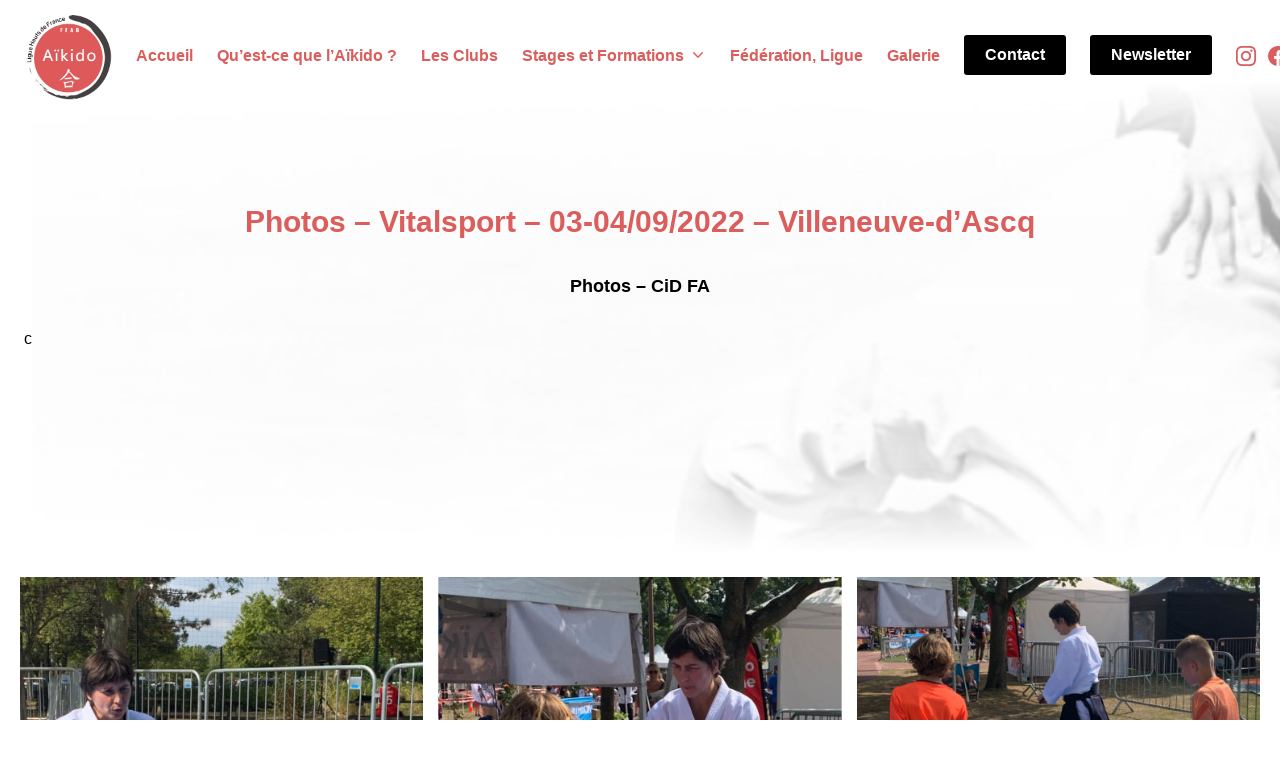

--- FILE ---
content_type: text/html; charset=UTF-8
request_url: https://aikido-hdf.fr/portfolio/photos-vitalsport-03-04-09-2022/
body_size: 37031
content:

<!DOCTYPE html>
<html lang="fr-FR">
	<head>
		<meta charset="UTF-8">
		<meta name="viewport" content="width=device-width, initial-scale=1">
		<link rel="profile" href="http://gmpg.org/xfn/11">

		<title>Photos &#8211; Vitalsport &#8211; 03-04/09/2022 &#8211; Villeneuve-d&rsquo;Ascq &#8211; Aikido FFAB  &#8211; Ligue Hauts-de-France</title>
<meta name='robots' content='max-image-preview:large' />
<link rel='dns-prefetch' href='//use.fontawesome.com' />
<link rel="alternate" type="application/rss+xml" title="Aikido FFAB  - Ligue Hauts-de-France &raquo; Flux" href="https://aikido-hdf.fr/feed/" />
<link rel="alternate" type="application/rss+xml" title="Aikido FFAB  - Ligue Hauts-de-France &raquo; Flux des commentaires" href="https://aikido-hdf.fr/comments/feed/" />
<link rel="alternate" title="oEmbed (JSON)" type="application/json+oembed" href="https://aikido-hdf.fr/wp-json/oembed/1.0/embed?url=https%3A%2F%2Faikido-hdf.fr%2Fportfolio%2Fphotos-vitalsport-03-04-09-2022%2F" />
<link rel="alternate" title="oEmbed (XML)" type="text/xml+oembed" href="https://aikido-hdf.fr/wp-json/oembed/1.0/embed?url=https%3A%2F%2Faikido-hdf.fr%2Fportfolio%2Fphotos-vitalsport-03-04-09-2022%2F&#038;format=xml" />
		<!-- This site uses the Google Analytics by MonsterInsights plugin v9.11.0 - Using Analytics tracking - https://www.monsterinsights.com/ -->
							<script src="//www.googletagmanager.com/gtag/js?id=G-MZPBKC82LL"  data-cfasync="false" data-wpfc-render="false" type="text/javascript" async></script>
			<script data-cfasync="false" data-wpfc-render="false" type="text/javascript">
				var mi_version = '9.11.0';
				var mi_track_user = true;
				var mi_no_track_reason = '';
								var MonsterInsightsDefaultLocations = {"page_location":"https:\/\/aikido-hdf.fr\/portfolio\/photos-vitalsport-03-04-09-2022\/"};
								if ( typeof MonsterInsightsPrivacyGuardFilter === 'function' ) {
					var MonsterInsightsLocations = (typeof MonsterInsightsExcludeQuery === 'object') ? MonsterInsightsPrivacyGuardFilter( MonsterInsightsExcludeQuery ) : MonsterInsightsPrivacyGuardFilter( MonsterInsightsDefaultLocations );
				} else {
					var MonsterInsightsLocations = (typeof MonsterInsightsExcludeQuery === 'object') ? MonsterInsightsExcludeQuery : MonsterInsightsDefaultLocations;
				}

								var disableStrs = [
										'ga-disable-G-MZPBKC82LL',
									];

				/* Function to detect opted out users */
				function __gtagTrackerIsOptedOut() {
					for (var index = 0; index < disableStrs.length; index++) {
						if (document.cookie.indexOf(disableStrs[index] + '=true') > -1) {
							return true;
						}
					}

					return false;
				}

				/* Disable tracking if the opt-out cookie exists. */
				if (__gtagTrackerIsOptedOut()) {
					for (var index = 0; index < disableStrs.length; index++) {
						window[disableStrs[index]] = true;
					}
				}

				/* Opt-out function */
				function __gtagTrackerOptout() {
					for (var index = 0; index < disableStrs.length; index++) {
						document.cookie = disableStrs[index] + '=true; expires=Thu, 31 Dec 2099 23:59:59 UTC; path=/';
						window[disableStrs[index]] = true;
					}
				}

				if ('undefined' === typeof gaOptout) {
					function gaOptout() {
						__gtagTrackerOptout();
					}
				}
								window.dataLayer = window.dataLayer || [];

				window.MonsterInsightsDualTracker = {
					helpers: {},
					trackers: {},
				};
				if (mi_track_user) {
					function __gtagDataLayer() {
						dataLayer.push(arguments);
					}

					function __gtagTracker(type, name, parameters) {
						if (!parameters) {
							parameters = {};
						}

						if (parameters.send_to) {
							__gtagDataLayer.apply(null, arguments);
							return;
						}

						if (type === 'event') {
														parameters.send_to = monsterinsights_frontend.v4_id;
							var hookName = name;
							if (typeof parameters['event_category'] !== 'undefined') {
								hookName = parameters['event_category'] + ':' + name;
							}

							if (typeof MonsterInsightsDualTracker.trackers[hookName] !== 'undefined') {
								MonsterInsightsDualTracker.trackers[hookName](parameters);
							} else {
								__gtagDataLayer('event', name, parameters);
							}
							
						} else {
							__gtagDataLayer.apply(null, arguments);
						}
					}

					__gtagTracker('js', new Date());
					__gtagTracker('set', {
						'developer_id.dZGIzZG': true,
											});
					if ( MonsterInsightsLocations.page_location ) {
						__gtagTracker('set', MonsterInsightsLocations);
					}
										__gtagTracker('config', 'G-MZPBKC82LL', {"forceSSL":"true","link_attribution":"true"} );
										window.gtag = __gtagTracker;										(function () {
						/* https://developers.google.com/analytics/devguides/collection/analyticsjs/ */
						/* ga and __gaTracker compatibility shim. */
						var noopfn = function () {
							return null;
						};
						var newtracker = function () {
							return new Tracker();
						};
						var Tracker = function () {
							return null;
						};
						var p = Tracker.prototype;
						p.get = noopfn;
						p.set = noopfn;
						p.send = function () {
							var args = Array.prototype.slice.call(arguments);
							args.unshift('send');
							__gaTracker.apply(null, args);
						};
						var __gaTracker = function () {
							var len = arguments.length;
							if (len === 0) {
								return;
							}
							var f = arguments[len - 1];
							if (typeof f !== 'object' || f === null || typeof f.hitCallback !== 'function') {
								if ('send' === arguments[0]) {
									var hitConverted, hitObject = false, action;
									if ('event' === arguments[1]) {
										if ('undefined' !== typeof arguments[3]) {
											hitObject = {
												'eventAction': arguments[3],
												'eventCategory': arguments[2],
												'eventLabel': arguments[4],
												'value': arguments[5] ? arguments[5] : 1,
											}
										}
									}
									if ('pageview' === arguments[1]) {
										if ('undefined' !== typeof arguments[2]) {
											hitObject = {
												'eventAction': 'page_view',
												'page_path': arguments[2],
											}
										}
									}
									if (typeof arguments[2] === 'object') {
										hitObject = arguments[2];
									}
									if (typeof arguments[5] === 'object') {
										Object.assign(hitObject, arguments[5]);
									}
									if ('undefined' !== typeof arguments[1].hitType) {
										hitObject = arguments[1];
										if ('pageview' === hitObject.hitType) {
											hitObject.eventAction = 'page_view';
										}
									}
									if (hitObject) {
										action = 'timing' === arguments[1].hitType ? 'timing_complete' : hitObject.eventAction;
										hitConverted = mapArgs(hitObject);
										__gtagTracker('event', action, hitConverted);
									}
								}
								return;
							}

							function mapArgs(args) {
								var arg, hit = {};
								var gaMap = {
									'eventCategory': 'event_category',
									'eventAction': 'event_action',
									'eventLabel': 'event_label',
									'eventValue': 'event_value',
									'nonInteraction': 'non_interaction',
									'timingCategory': 'event_category',
									'timingVar': 'name',
									'timingValue': 'value',
									'timingLabel': 'event_label',
									'page': 'page_path',
									'location': 'page_location',
									'title': 'page_title',
									'referrer' : 'page_referrer',
								};
								for (arg in args) {
																		if (!(!args.hasOwnProperty(arg) || !gaMap.hasOwnProperty(arg))) {
										hit[gaMap[arg]] = args[arg];
									} else {
										hit[arg] = args[arg];
									}
								}
								return hit;
							}

							try {
								f.hitCallback();
							} catch (ex) {
							}
						};
						__gaTracker.create = newtracker;
						__gaTracker.getByName = newtracker;
						__gaTracker.getAll = function () {
							return [];
						};
						__gaTracker.remove = noopfn;
						__gaTracker.loaded = true;
						window['__gaTracker'] = __gaTracker;
					})();
									} else {
										console.log("");
					(function () {
						function __gtagTracker() {
							return null;
						}

						window['__gtagTracker'] = __gtagTracker;
						window['gtag'] = __gtagTracker;
					})();
									}
			</script>
							<!-- / Google Analytics by MonsterInsights -->
		<style id='wp-img-auto-sizes-contain-inline-css' type='text/css'>
img:is([sizes=auto i],[sizes^="auto," i]){contain-intrinsic-size:3000px 1500px}
/*# sourceURL=wp-img-auto-sizes-contain-inline-css */
</style>
<style id='vp-dynamic-styles-ZffHLM-inline-css' type='text/css'>
.vp-id-ZffHLM .vp-portfolio__items {
  --vp-items__gap: 15px;
}

/*# sourceURL=vp-dynamic-styles-ZffHLM-inline-css */
</style>
<link rel='stylesheet' id='mec-select2-style-css' href='https://aikido-hdf.fr/wp-content/plugins/modern-events-calendar-lite/assets/packages/select2/select2.min.css?ver=7.26.0' type='text/css' media='all' />
<link rel='stylesheet' id='mec-font-icons-css' href='https://aikido-hdf.fr/wp-content/plugins/modern-events-calendar-lite/assets/css/iconfonts.css?ver=7.26.0' type='text/css' media='all' />
<link rel='stylesheet' id='mec-frontend-style-css' href='https://aikido-hdf.fr/wp-content/plugins/modern-events-calendar-lite/assets/css/frontend.min.css?ver=7.26.0' type='text/css' media='all' />
<link rel='stylesheet' id='mec-tooltip-style-css' href='https://aikido-hdf.fr/wp-content/plugins/modern-events-calendar-lite/assets/packages/tooltip/tooltip.css?ver=7.26.0' type='text/css' media='all' />
<link rel='stylesheet' id='mec-tooltip-shadow-style-css' href='https://aikido-hdf.fr/wp-content/plugins/modern-events-calendar-lite/assets/packages/tooltip/tooltipster-sideTip-shadow.min.css?ver=7.26.0' type='text/css' media='all' />
<link rel='stylesheet' id='featherlight-css' href='https://aikido-hdf.fr/wp-content/plugins/modern-events-calendar-lite/assets/packages/featherlight/featherlight.css?ver=7.26.0' type='text/css' media='all' />
<link rel='stylesheet' id='mec-lity-style-css' href='https://aikido-hdf.fr/wp-content/plugins/modern-events-calendar-lite/assets/packages/lity/lity.min.css?ver=7.26.0' type='text/css' media='all' />
<link rel='stylesheet' id='mec-general-calendar-style-css' href='https://aikido-hdf.fr/wp-content/plugins/modern-events-calendar-lite/assets/css/mec-general-calendar.css?ver=7.26.0' type='text/css' media='all' />
<link rel='stylesheet' id='visual-portfolio-css' href='https://aikido-hdf.fr/wp-content/plugins/visual-portfolio/build/assets/css/main.css?ver=1767033196' type='text/css' media='all' />
<link rel='stylesheet' id='visual-portfolio-layout-masonry-css' href='https://aikido-hdf.fr/wp-content/plugins/visual-portfolio/build/assets/css/layout-masonry.css?ver=1767033195' type='text/css' media='all' />
<link rel='stylesheet' id='simplebar-css' href='https://aikido-hdf.fr/wp-content/plugins/visual-portfolio/assets/vendor/simplebar/dist/simplebar.min.css?ver=5.3.0' type='text/css' media='all' />
<link rel='stylesheet' id='visual-portfolio-custom-scrollbar-css' href='https://aikido-hdf.fr/wp-content/plugins/visual-portfolio/build/assets/css/custom-scrollbar.css?ver=1767033195' type='text/css' media='all' />
<link rel='stylesheet' id='visual-portfolio-lazyload-css' href='https://aikido-hdf.fr/wp-content/plugins/visual-portfolio/build/assets/css/lazyload.css?ver=1767033196' type='text/css' media='all' />
<link rel='stylesheet' id='fancybox-css' href='https://aikido-hdf.fr/wp-content/plugins/visual-portfolio/assets/vendor/fancybox/dist/jquery.fancybox.min.css?ver=3.5.7' type='text/css' media='all' />
<link rel='stylesheet' id='visual-portfolio-popup-fancybox-css' href='https://aikido-hdf.fr/wp-content/plugins/visual-portfolio/build/assets/css/popup-fancybox.css?ver=1767033196' type='text/css' media='all' />
<style id='visual-portfolio-popup-fancybox-inline-css' type='text/css'>
.vp-fancybox .fancybox-bg { background-color: #1e1e1e; }
/*# sourceURL=visual-portfolio-popup-fancybox-inline-css */
</style>
<link rel='stylesheet' id='visual-portfolio-errors-default-css' href='https://aikido-hdf.fr/wp-content/plugins/visual-portfolio/templates/errors/style.css?ver=1767033212' type='text/css' media='all' />
<link rel='stylesheet' id='visual-portfolio-items-style-default-css' href='https://aikido-hdf.fr/wp-content/plugins/visual-portfolio/templates/items-list/items-style/style.css?ver=1767033215' type='text/css' media='all' />
<link rel='stylesheet' id='visual-portfolio-notices-default-css' href='https://aikido-hdf.fr/wp-content/plugins/visual-portfolio/templates/notices/style.css?ver=1767033213' type='text/css' media='all' />
<style id='wp-emoji-styles-inline-css' type='text/css'>

	img.wp-smiley, img.emoji {
		display: inline !important;
		border: none !important;
		box-shadow: none !important;
		height: 1em !important;
		width: 1em !important;
		margin: 0 0.07em !important;
		vertical-align: -0.1em !important;
		background: none !important;
		padding: 0 !important;
	}
/*# sourceURL=wp-emoji-styles-inline-css */
</style>
<link rel='stylesheet' id='wp-block-library-css' href='https://aikido-hdf.fr/wp-includes/css/dist/block-library/style.min.css?ver=6.9' type='text/css' media='all' />
<style id='wp-block-cover-inline-css' type='text/css'>
.wp-block-cover,.wp-block-cover-image{align-items:center;background-position:50%;box-sizing:border-box;display:flex;justify-content:center;min-height:430px;overflow:hidden;overflow:clip;padding:1em;position:relative}.wp-block-cover .has-background-dim:not([class*=-background-color]),.wp-block-cover-image .has-background-dim:not([class*=-background-color]),.wp-block-cover-image.has-background-dim:not([class*=-background-color]),.wp-block-cover.has-background-dim:not([class*=-background-color]){background-color:#000}.wp-block-cover .has-background-dim.has-background-gradient,.wp-block-cover-image .has-background-dim.has-background-gradient{background-color:initial}.wp-block-cover-image.has-background-dim:before,.wp-block-cover.has-background-dim:before{background-color:inherit;content:""}.wp-block-cover .wp-block-cover__background,.wp-block-cover .wp-block-cover__gradient-background,.wp-block-cover-image .wp-block-cover__background,.wp-block-cover-image .wp-block-cover__gradient-background,.wp-block-cover-image.has-background-dim:not(.has-background-gradient):before,.wp-block-cover.has-background-dim:not(.has-background-gradient):before{bottom:0;left:0;opacity:.5;position:absolute;right:0;top:0}.wp-block-cover-image.has-background-dim.has-background-dim-10 .wp-block-cover__background,.wp-block-cover-image.has-background-dim.has-background-dim-10 .wp-block-cover__gradient-background,.wp-block-cover-image.has-background-dim.has-background-dim-10:not(.has-background-gradient):before,.wp-block-cover.has-background-dim.has-background-dim-10 .wp-block-cover__background,.wp-block-cover.has-background-dim.has-background-dim-10 .wp-block-cover__gradient-background,.wp-block-cover.has-background-dim.has-background-dim-10:not(.has-background-gradient):before{opacity:.1}.wp-block-cover-image.has-background-dim.has-background-dim-20 .wp-block-cover__background,.wp-block-cover-image.has-background-dim.has-background-dim-20 .wp-block-cover__gradient-background,.wp-block-cover-image.has-background-dim.has-background-dim-20:not(.has-background-gradient):before,.wp-block-cover.has-background-dim.has-background-dim-20 .wp-block-cover__background,.wp-block-cover.has-background-dim.has-background-dim-20 .wp-block-cover__gradient-background,.wp-block-cover.has-background-dim.has-background-dim-20:not(.has-background-gradient):before{opacity:.2}.wp-block-cover-image.has-background-dim.has-background-dim-30 .wp-block-cover__background,.wp-block-cover-image.has-background-dim.has-background-dim-30 .wp-block-cover__gradient-background,.wp-block-cover-image.has-background-dim.has-background-dim-30:not(.has-background-gradient):before,.wp-block-cover.has-background-dim.has-background-dim-30 .wp-block-cover__background,.wp-block-cover.has-background-dim.has-background-dim-30 .wp-block-cover__gradient-background,.wp-block-cover.has-background-dim.has-background-dim-30:not(.has-background-gradient):before{opacity:.3}.wp-block-cover-image.has-background-dim.has-background-dim-40 .wp-block-cover__background,.wp-block-cover-image.has-background-dim.has-background-dim-40 .wp-block-cover__gradient-background,.wp-block-cover-image.has-background-dim.has-background-dim-40:not(.has-background-gradient):before,.wp-block-cover.has-background-dim.has-background-dim-40 .wp-block-cover__background,.wp-block-cover.has-background-dim.has-background-dim-40 .wp-block-cover__gradient-background,.wp-block-cover.has-background-dim.has-background-dim-40:not(.has-background-gradient):before{opacity:.4}.wp-block-cover-image.has-background-dim.has-background-dim-50 .wp-block-cover__background,.wp-block-cover-image.has-background-dim.has-background-dim-50 .wp-block-cover__gradient-background,.wp-block-cover-image.has-background-dim.has-background-dim-50:not(.has-background-gradient):before,.wp-block-cover.has-background-dim.has-background-dim-50 .wp-block-cover__background,.wp-block-cover.has-background-dim.has-background-dim-50 .wp-block-cover__gradient-background,.wp-block-cover.has-background-dim.has-background-dim-50:not(.has-background-gradient):before{opacity:.5}.wp-block-cover-image.has-background-dim.has-background-dim-60 .wp-block-cover__background,.wp-block-cover-image.has-background-dim.has-background-dim-60 .wp-block-cover__gradient-background,.wp-block-cover-image.has-background-dim.has-background-dim-60:not(.has-background-gradient):before,.wp-block-cover.has-background-dim.has-background-dim-60 .wp-block-cover__background,.wp-block-cover.has-background-dim.has-background-dim-60 .wp-block-cover__gradient-background,.wp-block-cover.has-background-dim.has-background-dim-60:not(.has-background-gradient):before{opacity:.6}.wp-block-cover-image.has-background-dim.has-background-dim-70 .wp-block-cover__background,.wp-block-cover-image.has-background-dim.has-background-dim-70 .wp-block-cover__gradient-background,.wp-block-cover-image.has-background-dim.has-background-dim-70:not(.has-background-gradient):before,.wp-block-cover.has-background-dim.has-background-dim-70 .wp-block-cover__background,.wp-block-cover.has-background-dim.has-background-dim-70 .wp-block-cover__gradient-background,.wp-block-cover.has-background-dim.has-background-dim-70:not(.has-background-gradient):before{opacity:.7}.wp-block-cover-image.has-background-dim.has-background-dim-80 .wp-block-cover__background,.wp-block-cover-image.has-background-dim.has-background-dim-80 .wp-block-cover__gradient-background,.wp-block-cover-image.has-background-dim.has-background-dim-80:not(.has-background-gradient):before,.wp-block-cover.has-background-dim.has-background-dim-80 .wp-block-cover__background,.wp-block-cover.has-background-dim.has-background-dim-80 .wp-block-cover__gradient-background,.wp-block-cover.has-background-dim.has-background-dim-80:not(.has-background-gradient):before{opacity:.8}.wp-block-cover-image.has-background-dim.has-background-dim-90 .wp-block-cover__background,.wp-block-cover-image.has-background-dim.has-background-dim-90 .wp-block-cover__gradient-background,.wp-block-cover-image.has-background-dim.has-background-dim-90:not(.has-background-gradient):before,.wp-block-cover.has-background-dim.has-background-dim-90 .wp-block-cover__background,.wp-block-cover.has-background-dim.has-background-dim-90 .wp-block-cover__gradient-background,.wp-block-cover.has-background-dim.has-background-dim-90:not(.has-background-gradient):before{opacity:.9}.wp-block-cover-image.has-background-dim.has-background-dim-100 .wp-block-cover__background,.wp-block-cover-image.has-background-dim.has-background-dim-100 .wp-block-cover__gradient-background,.wp-block-cover-image.has-background-dim.has-background-dim-100:not(.has-background-gradient):before,.wp-block-cover.has-background-dim.has-background-dim-100 .wp-block-cover__background,.wp-block-cover.has-background-dim.has-background-dim-100 .wp-block-cover__gradient-background,.wp-block-cover.has-background-dim.has-background-dim-100:not(.has-background-gradient):before{opacity:1}.wp-block-cover .wp-block-cover__background.has-background-dim.has-background-dim-0,.wp-block-cover .wp-block-cover__gradient-background.has-background-dim.has-background-dim-0,.wp-block-cover-image .wp-block-cover__background.has-background-dim.has-background-dim-0,.wp-block-cover-image .wp-block-cover__gradient-background.has-background-dim.has-background-dim-0{opacity:0}.wp-block-cover .wp-block-cover__background.has-background-dim.has-background-dim-10,.wp-block-cover .wp-block-cover__gradient-background.has-background-dim.has-background-dim-10,.wp-block-cover-image .wp-block-cover__background.has-background-dim.has-background-dim-10,.wp-block-cover-image .wp-block-cover__gradient-background.has-background-dim.has-background-dim-10{opacity:.1}.wp-block-cover .wp-block-cover__background.has-background-dim.has-background-dim-20,.wp-block-cover .wp-block-cover__gradient-background.has-background-dim.has-background-dim-20,.wp-block-cover-image .wp-block-cover__background.has-background-dim.has-background-dim-20,.wp-block-cover-image .wp-block-cover__gradient-background.has-background-dim.has-background-dim-20{opacity:.2}.wp-block-cover .wp-block-cover__background.has-background-dim.has-background-dim-30,.wp-block-cover .wp-block-cover__gradient-background.has-background-dim.has-background-dim-30,.wp-block-cover-image .wp-block-cover__background.has-background-dim.has-background-dim-30,.wp-block-cover-image .wp-block-cover__gradient-background.has-background-dim.has-background-dim-30{opacity:.3}.wp-block-cover .wp-block-cover__background.has-background-dim.has-background-dim-40,.wp-block-cover .wp-block-cover__gradient-background.has-background-dim.has-background-dim-40,.wp-block-cover-image .wp-block-cover__background.has-background-dim.has-background-dim-40,.wp-block-cover-image .wp-block-cover__gradient-background.has-background-dim.has-background-dim-40{opacity:.4}.wp-block-cover .wp-block-cover__background.has-background-dim.has-background-dim-50,.wp-block-cover .wp-block-cover__gradient-background.has-background-dim.has-background-dim-50,.wp-block-cover-image .wp-block-cover__background.has-background-dim.has-background-dim-50,.wp-block-cover-image .wp-block-cover__gradient-background.has-background-dim.has-background-dim-50{opacity:.5}.wp-block-cover .wp-block-cover__background.has-background-dim.has-background-dim-60,.wp-block-cover .wp-block-cover__gradient-background.has-background-dim.has-background-dim-60,.wp-block-cover-image .wp-block-cover__background.has-background-dim.has-background-dim-60,.wp-block-cover-image .wp-block-cover__gradient-background.has-background-dim.has-background-dim-60{opacity:.6}.wp-block-cover .wp-block-cover__background.has-background-dim.has-background-dim-70,.wp-block-cover .wp-block-cover__gradient-background.has-background-dim.has-background-dim-70,.wp-block-cover-image .wp-block-cover__background.has-background-dim.has-background-dim-70,.wp-block-cover-image .wp-block-cover__gradient-background.has-background-dim.has-background-dim-70{opacity:.7}.wp-block-cover .wp-block-cover__background.has-background-dim.has-background-dim-80,.wp-block-cover .wp-block-cover__gradient-background.has-background-dim.has-background-dim-80,.wp-block-cover-image .wp-block-cover__background.has-background-dim.has-background-dim-80,.wp-block-cover-image .wp-block-cover__gradient-background.has-background-dim.has-background-dim-80{opacity:.8}.wp-block-cover .wp-block-cover__background.has-background-dim.has-background-dim-90,.wp-block-cover .wp-block-cover__gradient-background.has-background-dim.has-background-dim-90,.wp-block-cover-image .wp-block-cover__background.has-background-dim.has-background-dim-90,.wp-block-cover-image .wp-block-cover__gradient-background.has-background-dim.has-background-dim-90{opacity:.9}.wp-block-cover .wp-block-cover__background.has-background-dim.has-background-dim-100,.wp-block-cover .wp-block-cover__gradient-background.has-background-dim.has-background-dim-100,.wp-block-cover-image .wp-block-cover__background.has-background-dim.has-background-dim-100,.wp-block-cover-image .wp-block-cover__gradient-background.has-background-dim.has-background-dim-100{opacity:1}.wp-block-cover-image.alignleft,.wp-block-cover-image.alignright,.wp-block-cover.alignleft,.wp-block-cover.alignright{max-width:420px;width:100%}.wp-block-cover-image.aligncenter,.wp-block-cover-image.alignleft,.wp-block-cover-image.alignright,.wp-block-cover.aligncenter,.wp-block-cover.alignleft,.wp-block-cover.alignright{display:flex}.wp-block-cover .wp-block-cover__inner-container,.wp-block-cover-image .wp-block-cover__inner-container{color:inherit;position:relative;width:100%}.wp-block-cover-image.is-position-top-left,.wp-block-cover.is-position-top-left{align-items:flex-start;justify-content:flex-start}.wp-block-cover-image.is-position-top-center,.wp-block-cover.is-position-top-center{align-items:flex-start;justify-content:center}.wp-block-cover-image.is-position-top-right,.wp-block-cover.is-position-top-right{align-items:flex-start;justify-content:flex-end}.wp-block-cover-image.is-position-center-left,.wp-block-cover.is-position-center-left{align-items:center;justify-content:flex-start}.wp-block-cover-image.is-position-center-center,.wp-block-cover.is-position-center-center{align-items:center;justify-content:center}.wp-block-cover-image.is-position-center-right,.wp-block-cover.is-position-center-right{align-items:center;justify-content:flex-end}.wp-block-cover-image.is-position-bottom-left,.wp-block-cover.is-position-bottom-left{align-items:flex-end;justify-content:flex-start}.wp-block-cover-image.is-position-bottom-center,.wp-block-cover.is-position-bottom-center{align-items:flex-end;justify-content:center}.wp-block-cover-image.is-position-bottom-right,.wp-block-cover.is-position-bottom-right{align-items:flex-end;justify-content:flex-end}.wp-block-cover-image.has-custom-content-position.has-custom-content-position .wp-block-cover__inner-container,.wp-block-cover.has-custom-content-position.has-custom-content-position .wp-block-cover__inner-container{margin:0}.wp-block-cover-image.has-custom-content-position.has-custom-content-position.is-position-bottom-left .wp-block-cover__inner-container,.wp-block-cover-image.has-custom-content-position.has-custom-content-position.is-position-bottom-right .wp-block-cover__inner-container,.wp-block-cover-image.has-custom-content-position.has-custom-content-position.is-position-center-left .wp-block-cover__inner-container,.wp-block-cover-image.has-custom-content-position.has-custom-content-position.is-position-center-right .wp-block-cover__inner-container,.wp-block-cover-image.has-custom-content-position.has-custom-content-position.is-position-top-left .wp-block-cover__inner-container,.wp-block-cover-image.has-custom-content-position.has-custom-content-position.is-position-top-right .wp-block-cover__inner-container,.wp-block-cover.has-custom-content-position.has-custom-content-position.is-position-bottom-left .wp-block-cover__inner-container,.wp-block-cover.has-custom-content-position.has-custom-content-position.is-position-bottom-right .wp-block-cover__inner-container,.wp-block-cover.has-custom-content-position.has-custom-content-position.is-position-center-left .wp-block-cover__inner-container,.wp-block-cover.has-custom-content-position.has-custom-content-position.is-position-center-right .wp-block-cover__inner-container,.wp-block-cover.has-custom-content-position.has-custom-content-position.is-position-top-left .wp-block-cover__inner-container,.wp-block-cover.has-custom-content-position.has-custom-content-position.is-position-top-right .wp-block-cover__inner-container{margin:0;width:auto}.wp-block-cover .wp-block-cover__image-background,.wp-block-cover video.wp-block-cover__video-background,.wp-block-cover-image .wp-block-cover__image-background,.wp-block-cover-image video.wp-block-cover__video-background{border:none;bottom:0;box-shadow:none;height:100%;left:0;margin:0;max-height:none;max-width:none;object-fit:cover;outline:none;padding:0;position:absolute;right:0;top:0;width:100%}.wp-block-cover-image.has-parallax,.wp-block-cover.has-parallax,.wp-block-cover__image-background.has-parallax,video.wp-block-cover__video-background.has-parallax{background-attachment:fixed;background-repeat:no-repeat;background-size:cover}@supports (-webkit-touch-callout:inherit){.wp-block-cover-image.has-parallax,.wp-block-cover.has-parallax,.wp-block-cover__image-background.has-parallax,video.wp-block-cover__video-background.has-parallax{background-attachment:scroll}}@media (prefers-reduced-motion:reduce){.wp-block-cover-image.has-parallax,.wp-block-cover.has-parallax,.wp-block-cover__image-background.has-parallax,video.wp-block-cover__video-background.has-parallax{background-attachment:scroll}}.wp-block-cover-image.is-repeated,.wp-block-cover.is-repeated,.wp-block-cover__image-background.is-repeated,video.wp-block-cover__video-background.is-repeated{background-repeat:repeat;background-size:auto}.wp-block-cover-image-text,.wp-block-cover-image-text a,.wp-block-cover-image-text a:active,.wp-block-cover-image-text a:focus,.wp-block-cover-image-text a:hover,.wp-block-cover-text,.wp-block-cover-text a,.wp-block-cover-text a:active,.wp-block-cover-text a:focus,.wp-block-cover-text a:hover,section.wp-block-cover-image h2,section.wp-block-cover-image h2 a,section.wp-block-cover-image h2 a:active,section.wp-block-cover-image h2 a:focus,section.wp-block-cover-image h2 a:hover{color:#fff}.wp-block-cover-image .wp-block-cover.has-left-content{justify-content:flex-start}.wp-block-cover-image .wp-block-cover.has-right-content{justify-content:flex-end}.wp-block-cover-image.has-left-content .wp-block-cover-image-text,.wp-block-cover.has-left-content .wp-block-cover-text,section.wp-block-cover-image.has-left-content>h2{margin-left:0;text-align:left}.wp-block-cover-image.has-right-content .wp-block-cover-image-text,.wp-block-cover.has-right-content .wp-block-cover-text,section.wp-block-cover-image.has-right-content>h2{margin-right:0;text-align:right}.wp-block-cover .wp-block-cover-text,.wp-block-cover-image .wp-block-cover-image-text,section.wp-block-cover-image>h2{font-size:2em;line-height:1.25;margin-bottom:0;max-width:840px;padding:.44em;text-align:center;z-index:1}:where(.wp-block-cover-image:not(.has-text-color)),:where(.wp-block-cover:not(.has-text-color)){color:#fff}:where(.wp-block-cover-image.is-light:not(.has-text-color)),:where(.wp-block-cover.is-light:not(.has-text-color)){color:#000}:root :where(.wp-block-cover h1:not(.has-text-color)),:root :where(.wp-block-cover h2:not(.has-text-color)),:root :where(.wp-block-cover h3:not(.has-text-color)),:root :where(.wp-block-cover h4:not(.has-text-color)),:root :where(.wp-block-cover h5:not(.has-text-color)),:root :where(.wp-block-cover h6:not(.has-text-color)),:root :where(.wp-block-cover p:not(.has-text-color)){color:inherit}body:not(.editor-styles-wrapper) .wp-block-cover:not(.wp-block-cover:has(.wp-block-cover__background+.wp-block-cover__inner-container)) .wp-block-cover__image-background,body:not(.editor-styles-wrapper) .wp-block-cover:not(.wp-block-cover:has(.wp-block-cover__background+.wp-block-cover__inner-container)) .wp-block-cover__video-background{z-index:0}body:not(.editor-styles-wrapper) .wp-block-cover:not(.wp-block-cover:has(.wp-block-cover__background+.wp-block-cover__inner-container)) .wp-block-cover__background,body:not(.editor-styles-wrapper) .wp-block-cover:not(.wp-block-cover:has(.wp-block-cover__background+.wp-block-cover__inner-container)) .wp-block-cover__gradient-background,body:not(.editor-styles-wrapper) .wp-block-cover:not(.wp-block-cover:has(.wp-block-cover__background+.wp-block-cover__inner-container)) .wp-block-cover__inner-container,body:not(.editor-styles-wrapper) .wp-block-cover:not(.wp-block-cover:has(.wp-block-cover__background+.wp-block-cover__inner-container)).has-background-dim:not(.has-background-gradient):before{z-index:1}.has-modal-open body:not(.editor-styles-wrapper) .wp-block-cover:not(.wp-block-cover:has(.wp-block-cover__background+.wp-block-cover__inner-container)) .wp-block-cover__inner-container{z-index:auto}
/*# sourceURL=https://aikido-hdf.fr/wp-includes/blocks/cover/style.min.css */
</style>
<style id='wp-block-image-inline-css' type='text/css'>
.wp-block-image>a,.wp-block-image>figure>a{display:inline-block}.wp-block-image img{box-sizing:border-box;height:auto;max-width:100%;vertical-align:bottom}@media not (prefers-reduced-motion){.wp-block-image img.hide{visibility:hidden}.wp-block-image img.show{animation:show-content-image .4s}}.wp-block-image[style*=border-radius] img,.wp-block-image[style*=border-radius]>a{border-radius:inherit}.wp-block-image.has-custom-border img{box-sizing:border-box}.wp-block-image.aligncenter{text-align:center}.wp-block-image.alignfull>a,.wp-block-image.alignwide>a{width:100%}.wp-block-image.alignfull img,.wp-block-image.alignwide img{height:auto;width:100%}.wp-block-image .aligncenter,.wp-block-image .alignleft,.wp-block-image .alignright,.wp-block-image.aligncenter,.wp-block-image.alignleft,.wp-block-image.alignright{display:table}.wp-block-image .aligncenter>figcaption,.wp-block-image .alignleft>figcaption,.wp-block-image .alignright>figcaption,.wp-block-image.aligncenter>figcaption,.wp-block-image.alignleft>figcaption,.wp-block-image.alignright>figcaption{caption-side:bottom;display:table-caption}.wp-block-image .alignleft{float:left;margin:.5em 1em .5em 0}.wp-block-image .alignright{float:right;margin:.5em 0 .5em 1em}.wp-block-image .aligncenter{margin-left:auto;margin-right:auto}.wp-block-image :where(figcaption){margin-bottom:1em;margin-top:.5em}.wp-block-image.is-style-circle-mask img{border-radius:9999px}@supports ((-webkit-mask-image:none) or (mask-image:none)) or (-webkit-mask-image:none){.wp-block-image.is-style-circle-mask img{border-radius:0;-webkit-mask-image:url('data:image/svg+xml;utf8,<svg viewBox="0 0 100 100" xmlns="http://www.w3.org/2000/svg"><circle cx="50" cy="50" r="50"/></svg>');mask-image:url('data:image/svg+xml;utf8,<svg viewBox="0 0 100 100" xmlns="http://www.w3.org/2000/svg"><circle cx="50" cy="50" r="50"/></svg>');mask-mode:alpha;-webkit-mask-position:center;mask-position:center;-webkit-mask-repeat:no-repeat;mask-repeat:no-repeat;-webkit-mask-size:contain;mask-size:contain}}:root :where(.wp-block-image.is-style-rounded img,.wp-block-image .is-style-rounded img){border-radius:9999px}.wp-block-image figure{margin:0}.wp-lightbox-container{display:flex;flex-direction:column;position:relative}.wp-lightbox-container img{cursor:zoom-in}.wp-lightbox-container img:hover+button{opacity:1}.wp-lightbox-container button{align-items:center;backdrop-filter:blur(16px) saturate(180%);background-color:#5a5a5a40;border:none;border-radius:4px;cursor:zoom-in;display:flex;height:20px;justify-content:center;opacity:0;padding:0;position:absolute;right:16px;text-align:center;top:16px;width:20px;z-index:100}@media not (prefers-reduced-motion){.wp-lightbox-container button{transition:opacity .2s ease}}.wp-lightbox-container button:focus-visible{outline:3px auto #5a5a5a40;outline:3px auto -webkit-focus-ring-color;outline-offset:3px}.wp-lightbox-container button:hover{cursor:pointer;opacity:1}.wp-lightbox-container button:focus{opacity:1}.wp-lightbox-container button:focus,.wp-lightbox-container button:hover,.wp-lightbox-container button:not(:hover):not(:active):not(.has-background){background-color:#5a5a5a40;border:none}.wp-lightbox-overlay{box-sizing:border-box;cursor:zoom-out;height:100vh;left:0;overflow:hidden;position:fixed;top:0;visibility:hidden;width:100%;z-index:100000}.wp-lightbox-overlay .close-button{align-items:center;cursor:pointer;display:flex;justify-content:center;min-height:40px;min-width:40px;padding:0;position:absolute;right:calc(env(safe-area-inset-right) + 16px);top:calc(env(safe-area-inset-top) + 16px);z-index:5000000}.wp-lightbox-overlay .close-button:focus,.wp-lightbox-overlay .close-button:hover,.wp-lightbox-overlay .close-button:not(:hover):not(:active):not(.has-background){background:none;border:none}.wp-lightbox-overlay .lightbox-image-container{height:var(--wp--lightbox-container-height);left:50%;overflow:hidden;position:absolute;top:50%;transform:translate(-50%,-50%);transform-origin:top left;width:var(--wp--lightbox-container-width);z-index:9999999999}.wp-lightbox-overlay .wp-block-image{align-items:center;box-sizing:border-box;display:flex;height:100%;justify-content:center;margin:0;position:relative;transform-origin:0 0;width:100%;z-index:3000000}.wp-lightbox-overlay .wp-block-image img{height:var(--wp--lightbox-image-height);min-height:var(--wp--lightbox-image-height);min-width:var(--wp--lightbox-image-width);width:var(--wp--lightbox-image-width)}.wp-lightbox-overlay .wp-block-image figcaption{display:none}.wp-lightbox-overlay button{background:none;border:none}.wp-lightbox-overlay .scrim{background-color:#fff;height:100%;opacity:.9;position:absolute;width:100%;z-index:2000000}.wp-lightbox-overlay.active{visibility:visible}@media not (prefers-reduced-motion){.wp-lightbox-overlay.active{animation:turn-on-visibility .25s both}.wp-lightbox-overlay.active img{animation:turn-on-visibility .35s both}.wp-lightbox-overlay.show-closing-animation:not(.active){animation:turn-off-visibility .35s both}.wp-lightbox-overlay.show-closing-animation:not(.active) img{animation:turn-off-visibility .25s both}.wp-lightbox-overlay.zoom.active{animation:none;opacity:1;visibility:visible}.wp-lightbox-overlay.zoom.active .lightbox-image-container{animation:lightbox-zoom-in .4s}.wp-lightbox-overlay.zoom.active .lightbox-image-container img{animation:none}.wp-lightbox-overlay.zoom.active .scrim{animation:turn-on-visibility .4s forwards}.wp-lightbox-overlay.zoom.show-closing-animation:not(.active){animation:none}.wp-lightbox-overlay.zoom.show-closing-animation:not(.active) .lightbox-image-container{animation:lightbox-zoom-out .4s}.wp-lightbox-overlay.zoom.show-closing-animation:not(.active) .lightbox-image-container img{animation:none}.wp-lightbox-overlay.zoom.show-closing-animation:not(.active) .scrim{animation:turn-off-visibility .4s forwards}}@keyframes show-content-image{0%{visibility:hidden}99%{visibility:hidden}to{visibility:visible}}@keyframes turn-on-visibility{0%{opacity:0}to{opacity:1}}@keyframes turn-off-visibility{0%{opacity:1;visibility:visible}99%{opacity:0;visibility:visible}to{opacity:0;visibility:hidden}}@keyframes lightbox-zoom-in{0%{transform:translate(calc((-100vw + var(--wp--lightbox-scrollbar-width))/2 + var(--wp--lightbox-initial-left-position)),calc(-50vh + var(--wp--lightbox-initial-top-position))) scale(var(--wp--lightbox-scale))}to{transform:translate(-50%,-50%) scale(1)}}@keyframes lightbox-zoom-out{0%{transform:translate(-50%,-50%) scale(1);visibility:visible}99%{visibility:visible}to{transform:translate(calc((-100vw + var(--wp--lightbox-scrollbar-width))/2 + var(--wp--lightbox-initial-left-position)),calc(-50vh + var(--wp--lightbox-initial-top-position))) scale(var(--wp--lightbox-scale));visibility:hidden}}
/*# sourceURL=https://aikido-hdf.fr/wp-includes/blocks/image/style.min.css */
</style>
<style id='wp-block-paragraph-inline-css' type='text/css'>
.is-small-text{font-size:.875em}.is-regular-text{font-size:1em}.is-large-text{font-size:2.25em}.is-larger-text{font-size:3em}.has-drop-cap:not(:focus):first-letter{float:left;font-size:8.4em;font-style:normal;font-weight:100;line-height:.68;margin:.05em .1em 0 0;text-transform:uppercase}body.rtl .has-drop-cap:not(:focus):first-letter{float:none;margin-left:.1em}p.has-drop-cap.has-background{overflow:hidden}:root :where(p.has-background){padding:1.25em 2.375em}:where(p.has-text-color:not(.has-link-color)) a{color:inherit}p.has-text-align-left[style*="writing-mode:vertical-lr"],p.has-text-align-right[style*="writing-mode:vertical-rl"]{rotate:180deg}
/*# sourceURL=https://aikido-hdf.fr/wp-includes/blocks/paragraph/style.min.css */
</style>
<style id='wp-block-spacer-inline-css' type='text/css'>
.wp-block-spacer{clear:both}
/*# sourceURL=https://aikido-hdf.fr/wp-includes/blocks/spacer/style.min.css */
</style>
<style id='global-styles-inline-css' type='text/css'>
:root{--wp--preset--aspect-ratio--square: 1;--wp--preset--aspect-ratio--4-3: 4/3;--wp--preset--aspect-ratio--3-4: 3/4;--wp--preset--aspect-ratio--3-2: 3/2;--wp--preset--aspect-ratio--2-3: 2/3;--wp--preset--aspect-ratio--16-9: 16/9;--wp--preset--aspect-ratio--9-16: 9/16;--wp--preset--color--black: #000000;--wp--preset--color--cyan-bluish-gray: #abb8c3;--wp--preset--color--white: #ffffff;--wp--preset--color--pale-pink: #f78da7;--wp--preset--color--vivid-red: #cf2e2e;--wp--preset--color--luminous-vivid-orange: #ff6900;--wp--preset--color--luminous-vivid-amber: #fcb900;--wp--preset--color--light-green-cyan: #7bdcb5;--wp--preset--color--vivid-green-cyan: #00d084;--wp--preset--color--pale-cyan-blue: #8ed1fc;--wp--preset--color--vivid-cyan-blue: #0693e3;--wp--preset--color--vivid-purple: #9b51e0;--wp--preset--gradient--vivid-cyan-blue-to-vivid-purple: linear-gradient(135deg,rgb(6,147,227) 0%,rgb(155,81,224) 100%);--wp--preset--gradient--light-green-cyan-to-vivid-green-cyan: linear-gradient(135deg,rgb(122,220,180) 0%,rgb(0,208,130) 100%);--wp--preset--gradient--luminous-vivid-amber-to-luminous-vivid-orange: linear-gradient(135deg,rgb(252,185,0) 0%,rgb(255,105,0) 100%);--wp--preset--gradient--luminous-vivid-orange-to-vivid-red: linear-gradient(135deg,rgb(255,105,0) 0%,rgb(207,46,46) 100%);--wp--preset--gradient--very-light-gray-to-cyan-bluish-gray: linear-gradient(135deg,rgb(238,238,238) 0%,rgb(169,184,195) 100%);--wp--preset--gradient--cool-to-warm-spectrum: linear-gradient(135deg,rgb(74,234,220) 0%,rgb(151,120,209) 20%,rgb(207,42,186) 40%,rgb(238,44,130) 60%,rgb(251,105,98) 80%,rgb(254,248,76) 100%);--wp--preset--gradient--blush-light-purple: linear-gradient(135deg,rgb(255,206,236) 0%,rgb(152,150,240) 100%);--wp--preset--gradient--blush-bordeaux: linear-gradient(135deg,rgb(254,205,165) 0%,rgb(254,45,45) 50%,rgb(107,0,62) 100%);--wp--preset--gradient--luminous-dusk: linear-gradient(135deg,rgb(255,203,112) 0%,rgb(199,81,192) 50%,rgb(65,88,208) 100%);--wp--preset--gradient--pale-ocean: linear-gradient(135deg,rgb(255,245,203) 0%,rgb(182,227,212) 50%,rgb(51,167,181) 100%);--wp--preset--gradient--electric-grass: linear-gradient(135deg,rgb(202,248,128) 0%,rgb(113,206,126) 100%);--wp--preset--gradient--midnight: linear-gradient(135deg,rgb(2,3,129) 0%,rgb(40,116,252) 100%);--wp--preset--font-size--small: 12.75px;--wp--preset--font-size--medium: 18px;--wp--preset--font-size--large: 22.5px;--wp--preset--font-size--x-large: 42px;--wp--preset--font-size--regular: 15px;--wp--preset--font-size--huge: 30px;--wp--preset--spacing--20: 0.44rem;--wp--preset--spacing--30: 0.67rem;--wp--preset--spacing--40: 1rem;--wp--preset--spacing--50: 1.5rem;--wp--preset--spacing--60: 2.25rem;--wp--preset--spacing--70: 3.38rem;--wp--preset--spacing--80: 5.06rem;--wp--preset--shadow--natural: 6px 6px 9px rgba(0, 0, 0, 0.2);--wp--preset--shadow--deep: 12px 12px 50px rgba(0, 0, 0, 0.4);--wp--preset--shadow--sharp: 6px 6px 0px rgba(0, 0, 0, 0.2);--wp--preset--shadow--outlined: 6px 6px 0px -3px rgb(255, 255, 255), 6px 6px rgb(0, 0, 0);--wp--preset--shadow--crisp: 6px 6px 0px rgb(0, 0, 0);}:where(.is-layout-flex){gap: 0.5em;}:where(.is-layout-grid){gap: 0.5em;}body .is-layout-flex{display: flex;}.is-layout-flex{flex-wrap: wrap;align-items: center;}.is-layout-flex > :is(*, div){margin: 0;}body .is-layout-grid{display: grid;}.is-layout-grid > :is(*, div){margin: 0;}:where(.wp-block-columns.is-layout-flex){gap: 2em;}:where(.wp-block-columns.is-layout-grid){gap: 2em;}:where(.wp-block-post-template.is-layout-flex){gap: 1.25em;}:where(.wp-block-post-template.is-layout-grid){gap: 1.25em;}.has-black-color{color: var(--wp--preset--color--black) !important;}.has-cyan-bluish-gray-color{color: var(--wp--preset--color--cyan-bluish-gray) !important;}.has-white-color{color: var(--wp--preset--color--white) !important;}.has-pale-pink-color{color: var(--wp--preset--color--pale-pink) !important;}.has-vivid-red-color{color: var(--wp--preset--color--vivid-red) !important;}.has-luminous-vivid-orange-color{color: var(--wp--preset--color--luminous-vivid-orange) !important;}.has-luminous-vivid-amber-color{color: var(--wp--preset--color--luminous-vivid-amber) !important;}.has-light-green-cyan-color{color: var(--wp--preset--color--light-green-cyan) !important;}.has-vivid-green-cyan-color{color: var(--wp--preset--color--vivid-green-cyan) !important;}.has-pale-cyan-blue-color{color: var(--wp--preset--color--pale-cyan-blue) !important;}.has-vivid-cyan-blue-color{color: var(--wp--preset--color--vivid-cyan-blue) !important;}.has-vivid-purple-color{color: var(--wp--preset--color--vivid-purple) !important;}.has-black-background-color{background-color: var(--wp--preset--color--black) !important;}.has-cyan-bluish-gray-background-color{background-color: var(--wp--preset--color--cyan-bluish-gray) !important;}.has-white-background-color{background-color: var(--wp--preset--color--white) !important;}.has-pale-pink-background-color{background-color: var(--wp--preset--color--pale-pink) !important;}.has-vivid-red-background-color{background-color: var(--wp--preset--color--vivid-red) !important;}.has-luminous-vivid-orange-background-color{background-color: var(--wp--preset--color--luminous-vivid-orange) !important;}.has-luminous-vivid-amber-background-color{background-color: var(--wp--preset--color--luminous-vivid-amber) !important;}.has-light-green-cyan-background-color{background-color: var(--wp--preset--color--light-green-cyan) !important;}.has-vivid-green-cyan-background-color{background-color: var(--wp--preset--color--vivid-green-cyan) !important;}.has-pale-cyan-blue-background-color{background-color: var(--wp--preset--color--pale-cyan-blue) !important;}.has-vivid-cyan-blue-background-color{background-color: var(--wp--preset--color--vivid-cyan-blue) !important;}.has-vivid-purple-background-color{background-color: var(--wp--preset--color--vivid-purple) !important;}.has-black-border-color{border-color: var(--wp--preset--color--black) !important;}.has-cyan-bluish-gray-border-color{border-color: var(--wp--preset--color--cyan-bluish-gray) !important;}.has-white-border-color{border-color: var(--wp--preset--color--white) !important;}.has-pale-pink-border-color{border-color: var(--wp--preset--color--pale-pink) !important;}.has-vivid-red-border-color{border-color: var(--wp--preset--color--vivid-red) !important;}.has-luminous-vivid-orange-border-color{border-color: var(--wp--preset--color--luminous-vivid-orange) !important;}.has-luminous-vivid-amber-border-color{border-color: var(--wp--preset--color--luminous-vivid-amber) !important;}.has-light-green-cyan-border-color{border-color: var(--wp--preset--color--light-green-cyan) !important;}.has-vivid-green-cyan-border-color{border-color: var(--wp--preset--color--vivid-green-cyan) !important;}.has-pale-cyan-blue-border-color{border-color: var(--wp--preset--color--pale-cyan-blue) !important;}.has-vivid-cyan-blue-border-color{border-color: var(--wp--preset--color--vivid-cyan-blue) !important;}.has-vivid-purple-border-color{border-color: var(--wp--preset--color--vivid-purple) !important;}.has-vivid-cyan-blue-to-vivid-purple-gradient-background{background: var(--wp--preset--gradient--vivid-cyan-blue-to-vivid-purple) !important;}.has-light-green-cyan-to-vivid-green-cyan-gradient-background{background: var(--wp--preset--gradient--light-green-cyan-to-vivid-green-cyan) !important;}.has-luminous-vivid-amber-to-luminous-vivid-orange-gradient-background{background: var(--wp--preset--gradient--luminous-vivid-amber-to-luminous-vivid-orange) !important;}.has-luminous-vivid-orange-to-vivid-red-gradient-background{background: var(--wp--preset--gradient--luminous-vivid-orange-to-vivid-red) !important;}.has-very-light-gray-to-cyan-bluish-gray-gradient-background{background: var(--wp--preset--gradient--very-light-gray-to-cyan-bluish-gray) !important;}.has-cool-to-warm-spectrum-gradient-background{background: var(--wp--preset--gradient--cool-to-warm-spectrum) !important;}.has-blush-light-purple-gradient-background{background: var(--wp--preset--gradient--blush-light-purple) !important;}.has-blush-bordeaux-gradient-background{background: var(--wp--preset--gradient--blush-bordeaux) !important;}.has-luminous-dusk-gradient-background{background: var(--wp--preset--gradient--luminous-dusk) !important;}.has-pale-ocean-gradient-background{background: var(--wp--preset--gradient--pale-ocean) !important;}.has-electric-grass-gradient-background{background: var(--wp--preset--gradient--electric-grass) !important;}.has-midnight-gradient-background{background: var(--wp--preset--gradient--midnight) !important;}.has-small-font-size{font-size: var(--wp--preset--font-size--small) !important;}.has-medium-font-size{font-size: var(--wp--preset--font-size--medium) !important;}.has-large-font-size{font-size: var(--wp--preset--font-size--large) !important;}.has-x-large-font-size{font-size: var(--wp--preset--font-size--x-large) !important;}
:where(.wp-block-visual-portfolio-loop.is-layout-flex){gap: 1.25em;}:where(.wp-block-visual-portfolio-loop.is-layout-grid){gap: 1.25em;}
/*# sourceURL=global-styles-inline-css */
</style>

<style id='classic-theme-styles-inline-css' type='text/css'>
/*! This file is auto-generated */
.wp-block-button__link{color:#fff;background-color:#32373c;border-radius:9999px;box-shadow:none;text-decoration:none;padding:calc(.667em + 2px) calc(1.333em + 2px);font-size:1.125em}.wp-block-file__button{background:#32373c;color:#fff;text-decoration:none}
/*# sourceURL=/wp-includes/css/classic-themes.min.css */
</style>
<link rel='stylesheet' id='wp-components-css' href='https://aikido-hdf.fr/wp-includes/css/dist/components/style.min.css?ver=6.9' type='text/css' media='all' />
<link rel='stylesheet' id='wp-preferences-css' href='https://aikido-hdf.fr/wp-includes/css/dist/preferences/style.min.css?ver=6.9' type='text/css' media='all' />
<link rel='stylesheet' id='wp-block-editor-css' href='https://aikido-hdf.fr/wp-includes/css/dist/block-editor/style.min.css?ver=6.9' type='text/css' media='all' />
<link rel='stylesheet' id='popup-maker-block-library-style-css' href='https://aikido-hdf.fr/wp-content/plugins/popup-maker/dist/packages/block-library-style.css?ver=dbea705cfafe089d65f1' type='text/css' media='all' />
<link rel='stylesheet' id='inf-font-awesome-css' href='https://aikido-hdf.fr/wp-content/plugins/blog-designer-pack/assets/css/font-awesome.min.css?ver=4.0.7' type='text/css' media='all' />
<link rel='stylesheet' id='owl-carousel-css' href='https://aikido-hdf.fr/wp-content/plugins/blog-designer-pack/assets/css/owl.carousel.min.css?ver=4.0.7' type='text/css' media='all' />
<link rel='stylesheet' id='bdpp-public-style-css' href='https://aikido-hdf.fr/wp-content/plugins/blog-designer-pack/assets/css/bdpp-public.min.css?ver=4.0.7' type='text/css' media='all' />
<link rel='stylesheet' id='suki-css' href='https://aikido-hdf.fr/wp-content/themes/suki/assets/css/main.min.css?ver=1.3.7' type='text/css' media='all' />
<style id='suki-inline-css' type='text/css'>
/* Suki Dynamic CSS */
.has-suki-color-1-background-color{background-color:#db5d5c}.has-suki-color-1-color{color:#db5d5c}.has-suki-color-3-background-color{background-color:#db5d5c}.has-suki-color-3-color{color:#db5d5c}.has-suki-color-4-background-color{background-color:#db5d5c}.has-suki-color-4-color{color:#db5d5c}html{font-family:'Helvetica Neue',Helvetica,Arial,sans-serif;font-size:15px}body{color:#000}a,button.suki-toggle,.navigation .nav-links a:hover,.navigation .nav-links a:focus,.tagcloud a:hover,.tagcloud a:focus,.comment-body .reply:hover,.comment-body .reply:focus,.comment-metadata a:hover,.comment-metadata a:focus{color:#000}.entry-meta a:hover,.entry-meta a:focus,.widget .post-date a:hover,.widget .post-date a:focus,.widget_rss .rss-date a:hover,.widget_rss .rss-date a:focus{color:#000}h1 a:hover,h1 a:focus,.h1 a:hover,.h1 a:focus,h2 a:hover,h2 a:focus,.h2 a:hover,.h2 a:focus,h3 a:hover,h3 a:focus,.h3 a:hover,.h3 a:focus,h4 a:hover,h4 a:focus,.h4 a:hover,.h4 a:focus,h5 a:hover,h5 a:focus,.h5 a:hover,.h5 a:focus,h6 a:hover,h6 a:focus,.h6 a:hover,.h6 a:focus,.comment-author a:hover,.comment-author a:focus,.entry-author-name a:hover,.entry-author-name a:focus{color:#000}.suki-header-section a:not(.button):hover,.suki-header-section a:not(.button):focus,.suki-header-section .suki-toggle:hover,.suki-header-section .suki-toggle:focus,.suki-header-section .menu .sub-menu a:not(.button):hover,.suki-header-section .menu .sub-menu a:not(.button):focus,.suki-header-section .menu .sub-menu .suki-toggle:hover,.suki-header-section .menu .sub-menu .suki-toggle:focus,.suki-header-section-vertical a:not(.button):hover,.suki-header-section-vertical a:not(.button):focus,.suki-header-section-vertical .suki-toggle:hover,.suki-header-section-vertical .suki-toggle:focus,.suki-header-section-vertical .menu .sub-menu a:not(.button):hover,.suki-header-section-vertical .menu .sub-menu a:not(.button):focus,.suki-header-section-vertical .menu .sub-menu .suki-toggle:hover,.suki-header-section-vertical .menu .sub-menu .suki-toggle:focus{color:#000}::selection{background-color:#000}.suki-header-cart .cart-count{background-color:#000}a:hover,a:focus,.suki-toggle:hover,.suki-toggle:focus{color:#db8e8e}h1,.h1{font-weight:700}.title,.entry-title,.page-title{font-weight:700}h4,.h4{font-size:17px}.widget_block>[class^="wp-block-"]>h2:first-child,.widget_block>[class^="wp-block-"]>h3:first-child,.widget_block>[class^="wp-block-"]>h4:first-child,.widget_block>[class^="wp-block-"]>h5:first-child,.widget_block>[class^="wp-block-"]>h6:first-child,.widget-title{font-size:17px}button,input[type="button"],input[type="reset"],input[type="submit"],.button,a.button,a.wp-block-button__link{background-color:#000;border-color:rgba(219,93,92,0)}button:hover,button:focus,input[type="button"]:hover,input[type="button"]:focus,input[type="reset"]:hover,input[type="reset"]:focus,input[type="submit"]:hover,input[type="submit"]:focus,.button:hover,.button:focus,a.button:hover,a.button:focus,a.wp-block-button__link:hover,a.wp-block-button__link:focus{background-color:#db5d5c;border-color:rgba(102,102,102,0)}.entry-meta,.comment-metadata,.widget .post-date,.widget_rss .rss-date{color:#000}.suki-header-main-bar{height:90px;font-family:'Helvetica Neue',Helvetica,Arial,sans-serif;font-weight:600;font-style:normal;color:#db5d5c}.suki-header-main-bar-inner{border-width:20px 0 0 0}.suki-header-main-bar .menu .menu-item>.suki-menu-item-link{font-family:'Helvetica Neue',Helvetica,Arial,sans-serif}.suki-header-main-bar .suki-menu-icon{font-size:20px}.suki-header-main-bar .menu>.menu-item .sub-menu{color:#db5d5c}.suki-header-main-bar a:not(.button),.suki-header-main-bar .suki-toggle,.suki-header-main-bar .menu>.menu-item .sub-menu a:not(.button){color:#db5d5c}.suki-header-main-bar a:not(.button):hover,.suki-header-main-bar a:not(.button):focus,.suki-header-main-bar .suki-toggle:hover,.suki-header-main-bar .suki-toggle:focus,.suki-header-main-bar .menu>.menu-item .sub-menu a:not(.button):hover,.suki-header-main-bar .menu>.menu-item .sub-menu a:not(.button):focus{color:#666}.suki-header-main-bar .current-menu-item>.suki-menu-item-link,.suki-header-main-bar .current-menu-ancestor>.suki-menu-item-link{color:#000}.suki-header-main-bar .menu>.menu-item .sub-menu .current-menu-item>.suki-menu-item-link,.suki-header-main-bar .menu>.menu-item .sub-menu .current-menu-ancestor>.suki-menu-item-link{color:#000}.suki-header-bottom-bar{height:20px}.suki-header-bottom-bar-inner{padding:0;background-color:#000}.suki-header-bottom-bar .suki-header-column>*{padding:0 0}.suki-header-bottom-bar-row{margin:0 -0px}.suki-header-bottom-bar .suki-header-menu .menu-item{padding:0 0}.suki-header-bottom-bar.suki-header-menu-highlight-background .suki-header-menu>.menu>.menu-item>.suki-menu-item-link,.suki-header-bottom-bar.suki-header-menu-highlight-border-top .suki-header-menu>.menu>.menu-item>.suki-menu-item-link,.suki-header-bottom-bar.suki-header-menu-highlight-border-bottom .suki-header-menu>.menu>.menu-item>.suki-menu-item-link{padding:0 0}.suki-header-bottom-bar.suki-header-menu-highlight-none .suki-header-menu>.menu>.menu-item>.sub-menu,.suki-header-bottom-bar.suki-header-menu-highlight-underline .suki-header-menu>.menu>.menu-item>.sub-menu{margin-left:-0px}.suki-header-bottom-bar .suki-menu-icon{font-size:0}.suki-header-bottom-bar .menu>.menu-item .sub-menu{background-color:#000}.suki-header-mobile-main-bar{height:90px}.suki-header-mobile-main-bar .suki-menu-icon{font-size:10px}.suki-header-mobile-main-bar-inner{background-color:#fff}.suki-hero-inner{padding:0;background-color:rgba(255,255,255,0)}.suki-footer-widgets-bar-inner{padding:20px 20px 20px 20px;background-color:#db6d6d}.suki-footer-widgets-bar-column{padding:0 11px}.suki-footer-widgets-bar-row{margin-left:-11px;margin-right:-11px}.suki-footer-bottom-bar-inner{background-color:#db5d5c}.suki-scroll-to-top{background-color:#db5d5c}.suki-scroll-to-top:hover,.suki-scroll-to-top:focus{background-color:#db5d5c}@media screen and (max-width:499px){h1,.h1{font-size:14px}.title,.entry-title,.page-title{font-size:14px}}
/*# sourceURL=suki-inline-css */
</style>
<link rel='stylesheet' id='suki-pro-css' href='https://aikido-hdf.fr/wp-content/plugins/suki-pro/assets/css/pro.min.css?ver=1.2.4' type='text/css' media='all' />
<style id='suki-pro-inline-css' type='text/css'>
/* Suki Pro Dynamic CSS */
.suki-header-main .suki-header-sticky.suki-sticky-in-view .suki-section-inner{background-color:#666}
/*# sourceURL=suki-pro-inline-css */
</style>
<link rel='stylesheet' id='ayecode-ui-css' href='https://aikido-hdf.fr/wp-content/plugins/geodirectory/vendor/ayecode/wp-ayecode-ui/assets-v5/css/ayecode-ui-compatibility.css?ver=0.2.42' type='text/css' media='all' />
<style id='ayecode-ui-inline-css' type='text/css'>
body.modal-open #wpadminbar{z-index:999}.embed-responsive-16by9 .fluid-width-video-wrapper{padding:0!important;position:initial}
/*# sourceURL=ayecode-ui-inline-css */
</style>
<link rel='stylesheet' id='font-awesome-css' href='https://use.fontawesome.com/releases/v6.7.2/css/all.css?wpfas=true' type='text/css' media='all' />
<script type="text/javascript" src="https://aikido-hdf.fr/wp-includes/js/jquery/jquery.min.js?ver=3.7.1" id="jquery-core-js"></script>
<script type="text/javascript" id="jquery-core-js-after">
/* <![CDATA[ */
window.gdSetMap = window.gdSetMap || 'osm';window.gdLoadMap = window.gdLoadMap || '';
//# sourceURL=jquery-core-js-after
/* ]]> */
</script>
<script type="text/javascript" src="https://aikido-hdf.fr/wp-includes/js/jquery/jquery-migrate.min.js?ver=3.4.1" id="jquery-migrate-js"></script>
<script type="text/javascript" id="jquery-js-after">
/* <![CDATA[ */
window.gdSetMap = window.gdSetMap || 'osm';window.gdLoadMap = window.gdLoadMap || '';
//# sourceURL=jquery-js-after
/* ]]> */
</script>
<script type="text/javascript" src="https://aikido-hdf.fr/wp-content/plugins/geodirectory/vendor/ayecode/wp-ayecode-ui/assets-v5/js/bootstrap.bundle.min.js?ver=0.2.42" id="bootstrap-js-bundle-js"></script>
<script type="text/javascript" id="bootstrap-js-bundle-js-after">
/* <![CDATA[ */
function aui_init_greedy_nav(){jQuery('nav.greedy').each(function(i,obj){if(jQuery(this).hasClass("being-greedy")){return true}jQuery(this).addClass('navbar-expand');jQuery(this).off('shown.bs.tab').on('shown.bs.tab',function(e){if(jQuery(e.target).closest('.dropdown-menu').hasClass('greedy-links')){jQuery(e.target).closest('.greedy').find('.greedy-btn.dropdown').attr('aria-expanded','false');jQuery(e.target).closest('.greedy-links').removeClass('show').addClass('d-none')}});jQuery(document).off('mousemove','.greedy-btn').on('mousemove','.greedy-btn',function(e){jQuery('.dropdown-menu.greedy-links').removeClass('d-none')});var $vlinks='';var $dDownClass='';var ddItemClass='greedy-nav-item';if(jQuery(this).find('.navbar-nav').length){if(jQuery(this).find('.navbar-nav').hasClass("being-greedy")){return true}$vlinks=jQuery(this).find('.navbar-nav').addClass("being-greedy w-100").removeClass('overflow-hidden')}else if(jQuery(this).find('.nav').length){if(jQuery(this).find('.nav').hasClass("being-greedy")){return true}$vlinks=jQuery(this).find('.nav').addClass("being-greedy w-100").removeClass('overflow-hidden');$dDownClass=' mt-0 p-0 zi-5 ';ddItemClass+=' mt-0 me-0'}else{return false}jQuery($vlinks).append('<li class="nav-item list-unstyled ml-auto greedy-btn d-none dropdown"><button data-bs-toggle="collapse" class="nav-link greedy-nav-link" role="button"><i class="fas fa-ellipsis-h"></i> <span class="greedy-count badge bg-dark rounded-pill"></span></button><ul class="greedy-links dropdown-menu dropdown-menu-end '+$dDownClass+'"></ul></li>');var $hlinks=jQuery(this).find('.greedy-links');var $btn=jQuery(this).find('.greedy-btn');var numOfItems=0;var totalSpace=0;var closingTime=1000;var breakWidths=[];$vlinks.children().outerWidth(function(i,w){totalSpace+=w;numOfItems+=1;breakWidths.push(totalSpace)});var availableSpace,numOfVisibleItems,requiredSpace,buttonSpace,timer;function check(){buttonSpace=$btn.width();availableSpace=$vlinks.width()-10;numOfVisibleItems=$vlinks.children().length;requiredSpace=breakWidths[numOfVisibleItems-1];if(numOfVisibleItems>1&&requiredSpace>availableSpace){var $li=$vlinks.children().last().prev();$li.removeClass('nav-item').addClass(ddItemClass);if(!jQuery($hlinks).children().length){$li.find('.nav-link').addClass('w-100 dropdown-item rounded-0 rounded-bottom')}else{jQuery($hlinks).find('.nav-link').removeClass('rounded-top');$li.find('.nav-link').addClass('w-100 dropdown-item rounded-0 rounded-top')}$li.prependTo($hlinks);numOfVisibleItems-=1;check()}else if(availableSpace>breakWidths[numOfVisibleItems]){$hlinks.children().first().insertBefore($btn);numOfVisibleItems+=1;check()}jQuery($btn).find(".greedy-count").html(numOfItems-numOfVisibleItems);if(numOfVisibleItems===numOfItems){$btn.addClass('d-none')}else $btn.removeClass('d-none')}jQuery(window).on("resize",function(){check()});check()})}function aui_select2_locale(){var aui_select2_params={"i18n_select_state_text":"Select an option\u2026","i18n_no_matches":"No matches found","i18n_ajax_error":"Loading failed","i18n_input_too_short_1":"Please enter 1 or more characters","i18n_input_too_short_n":"Please enter %item% or more characters","i18n_input_too_long_1":"Please delete 1 character","i18n_input_too_long_n":"Please delete %item% characters","i18n_selection_too_long_1":"You can only select 1 item","i18n_selection_too_long_n":"You can only select %item% items","i18n_load_more":"Loading more results\u2026","i18n_searching":"Searching\u2026"};return{theme:"bootstrap-5",width:jQuery(this).data('width')?jQuery(this).data('width'):jQuery(this).hasClass('w-100')?'100%':'style',placeholder:jQuery(this).data('placeholder'),language:{errorLoading:function(){return aui_select2_params.i18n_searching},inputTooLong:function(args){var overChars=args.input.length-args.maximum;if(1===overChars){return aui_select2_params.i18n_input_too_long_1}return aui_select2_params.i18n_input_too_long_n.replace('%item%',overChars)},inputTooShort:function(args){var remainingChars=args.minimum-args.input.length;if(1===remainingChars){return aui_select2_params.i18n_input_too_short_1}return aui_select2_params.i18n_input_too_short_n.replace('%item%',remainingChars)},loadingMore:function(){return aui_select2_params.i18n_load_more},maximumSelected:function(args){if(args.maximum===1){return aui_select2_params.i18n_selection_too_long_1}return aui_select2_params.i18n_selection_too_long_n.replace('%item%',args.maximum)},noResults:function(){return aui_select2_params.i18n_no_matches},searching:function(){return aui_select2_params.i18n_searching}}}}function aui_init_select2(){var select2_args=jQuery.extend({},aui_select2_locale());jQuery("select.aui-select2").each(function(){if(!jQuery(this).hasClass("select2-hidden-accessible")){jQuery(this).select2(select2_args)}})}function aui_time_ago(selector){var aui_timeago_params={"prefix_ago":"","suffix_ago":" ago","prefix_after":"after ","suffix_after":"","seconds":"less than a minute","minute":"about a minute","minutes":"%d minutes","hour":"about an hour","hours":"about %d hours","day":"a day","days":"%d days","month":"about a month","months":"%d months","year":"about a year","years":"%d years"};var templates={prefix:aui_timeago_params.prefix_ago,suffix:aui_timeago_params.suffix_ago,seconds:aui_timeago_params.seconds,minute:aui_timeago_params.minute,minutes:aui_timeago_params.minutes,hour:aui_timeago_params.hour,hours:aui_timeago_params.hours,day:aui_timeago_params.day,days:aui_timeago_params.days,month:aui_timeago_params.month,months:aui_timeago_params.months,year:aui_timeago_params.year,years:aui_timeago_params.years};var template=function(t,n){return templates[t]&&templates[t].replace(/%d/i,Math.abs(Math.round(n)))};var timer=function(time){if(!time)return;time=time.replace(/\.\d+/,"");time=time.replace(/-/,"/").replace(/-/,"/");time=time.replace(/T/," ").replace(/Z/," UTC");time=time.replace(/([\+\-]\d\d)\:?(\d\d)/," $1$2");time=new Date(time*1000||time);var now=new Date();var seconds=((now.getTime()-time)*.001)>>0;var minutes=seconds/60;var hours=minutes/60;var days=hours/24;var years=days/365;return templates.prefix+(seconds<45&&template('seconds',seconds)||seconds<90&&template('minute',1)||minutes<45&&template('minutes',minutes)||minutes<90&&template('hour',1)||hours<24&&template('hours',hours)||hours<42&&template('day',1)||days<30&&template('days',days)||days<45&&template('month',1)||days<365&&template('months',days/30)||years<1.5&&template('year',1)||template('years',years))+templates.suffix};var elements=document.getElementsByClassName(selector);if(selector&&elements&&elements.length){for(var i in elements){var $el=elements[i];if(typeof $el==='object'){$el.innerHTML='<i class="far fa-clock"></i> '+timer($el.getAttribute('title')||$el.getAttribute('datetime'))}}}setTimeout(function(){aui_time_ago(selector)},60000)}function aui_init_tooltips(){jQuery('[data-bs-toggle="tooltip"]').tooltip();jQuery('[data-bs-toggle="popover"]').popover();jQuery('[data-bs-toggle="popover-html"]').popover({html:true,sanitize:false});jQuery('[data-bs-toggle="popover"],[data-bs-toggle="popover-html"]').on('inserted.bs.popover',function(){jQuery('body > .popover').wrapAll("<div class='bsui' />")})}$aui_doing_init_flatpickr=false;function aui_init_flatpickr(){if(typeof jQuery.fn.flatpickr==="function"&&!$aui_doing_init_flatpickr){$aui_doing_init_flatpickr=true;try{flatpickr.localize({weekdays:{shorthand:['Sun','Mon','Tue','Wed','Thu','Fri','Sat'],longhand:['Sun','Mon','Tue','Wed','Thu','Fri','Sat'],},months:{shorthand:['Jan','Feb','Mar','Apr','May','Jun','Jul','Aug','Sep','Oct','Nov','Dec'],longhand:['January','February','March','April','May','June','July','August','September','October','November','December'],},daysInMonth:[31,28,31,30,31,30,31,31,30,31,30,31],firstDayOfWeek:1,ordinal:function(nth){var s=nth%100;if(s>3&&s<21)return"th";switch(s%10){case 1:return"st";case 2:return"nd";case 3:return"rd";default:return"th"}},rangeSeparator:' to ',weekAbbreviation:'Wk',scrollTitle:'Scroll to increment',toggleTitle:'Click to toggle',amPM:['AM','PM'],yearAriaLabel:'Year',hourAriaLabel:'Hour',minuteAriaLabel:'Minute',time_24hr:false})}catch(err){console.log(err.message)}jQuery('input[data-aui-init="flatpickr"]:not(.flatpickr-input)').flatpickr()}$aui_doing_init_flatpickr=false}$aui_doing_init_iconpicker=false;function aui_init_iconpicker(){if(typeof jQuery.fn.iconpicker==="function"&&!$aui_doing_init_iconpicker){$aui_doing_init_iconpicker=true;jQuery('input[data-aui-init="iconpicker"]:not(.iconpicker-input)').iconpicker()}$aui_doing_init_iconpicker=false}function aui_modal_iframe($title,$url,$footer,$dismissible,$class,$dialog_class,$body_class,responsive){if(!$body_class){$body_class='p-0'}var wClass='text-center position-absolute w-100 text-dark overlay overlay-white p-0 m-0 d-flex justify-content-center align-items-center';var wStyle='';var sStyle='';var $body="",sClass="w-100 p-0 m-0";if(responsive){$body+='<div class="embed-responsive embed-responsive-16by9 ratio ratio-16x9">';wClass+=' h-100';sClass+=' embed-responsive-item'}else{wClass+=' vh-100';sClass+=' vh-100';wStyle+=' height: 90vh !important;';sStyle+=' height: 90vh !important;'}$body+='<div class="ac-preview-loading '+wClass+'" style="left:0;top:0;'+wStyle+'"><div class="spinner-border" role="status"></div></div>';$body+='<iframe id="embedModal-iframe" class="'+sClass+'" style="'+sStyle+'" src="" width="100%" height="100%" frameborder="0" allowtransparency="true"></iframe>';if(responsive){$body+='</div>'}$m=aui_modal($title,$body,$footer,$dismissible,$class,$dialog_class,$body_class);const auiModal=document.getElementById('aui-modal');auiModal.addEventListener('shown.bs.modal',function(e){iFrame=jQuery('#embedModal-iframe');jQuery('.ac-preview-loading').removeClass('d-none').addClass('d-flex');iFrame.attr({src:$url});iFrame.load(function(){jQuery('.ac-preview-loading').removeClass('d-flex').addClass('d-none')})});return $m}function aui_modal($title,$body,$footer,$dismissible,$class,$dialog_class,$body_class){if(!$class){$class=''}if(!$dialog_class){$dialog_class=''}if(!$body){$body='<div class="text-center"><div class="spinner-border" role="status"></div></div>'}jQuery('.aui-modal').remove();jQuery('.modal-backdrop').remove();jQuery('body').css({overflow:'','padding-right':''});var $modal='';$modal+='<div id="aui-modal" class="modal aui-modal fade shadow bsui '+$class+'" tabindex="-1">'+'<div class="modal-dialog modal-dialog-centered '+$dialog_class+'">'+'<div class="modal-content border-0 shadow">';if($title){$modal+='<div class="modal-header">'+'<h5 class="modal-title">'+$title+'</h5>';if($dismissible){$modal+='<button type="button" class="btn-close" data-bs-dismiss="modal" aria-label="Close">'+'</button>'}$modal+='</div>'}$modal+='<div class="modal-body '+$body_class+'">'+$body+'</div>';if($footer){$modal+='<div class="modal-footer">'+$footer+'</div>'}$modal+='</div>'+'</div>'+'</div>';jQuery('body').append($modal);const ayeModal=new bootstrap.Modal('.aui-modal',{});ayeModal.show()}function aui_conditional_fields(form){jQuery(form).find(".aui-conditional-field").each(function(){var $element_require=jQuery(this).data('element-require');if($element_require){$element_require=$element_require.replace("&#039;","'");$element_require=$element_require.replace("&quot;",'"');if(aui_check_form_condition($element_require,form)){jQuery(this).removeClass('d-none')}else{jQuery(this).addClass('d-none')}}})}function aui_check_form_condition(condition,form){if(form){condition=condition.replace(/\(form\)/g,"('"+form+"')")}return new Function("return "+condition+";")()}jQuery.fn.aui_isOnScreen=function(){var win=jQuery(window);var viewport={top:win.scrollTop(),left:win.scrollLeft()};viewport.right=viewport.left+win.width();viewport.bottom=viewport.top+win.height();var bounds=this.offset();bounds.right=bounds.left+this.outerWidth();bounds.bottom=bounds.top+this.outerHeight();return(!(viewport.right<bounds.left||viewport.left>bounds.right||viewport.bottom<bounds.top||viewport.top>bounds.bottom))};function aui_carousel_maybe_show_multiple_items($carousel){var $items={};var $item_count=0;if(!jQuery($carousel).find('.carousel-inner-original').length){jQuery($carousel).append('<div class="carousel-inner-original d-none">'+jQuery($carousel).find('.carousel-inner').html().replaceAll('carousel-item','not-carousel-item')+'</div>')}jQuery($carousel).find('.carousel-inner-original .not-carousel-item').each(function(){$items[$item_count]=jQuery(this).html();$item_count++});if(!$item_count){return}if(jQuery(window).width()<=576){if(jQuery($carousel).find('.carousel-inner').hasClass('aui-multiple-items')&&jQuery($carousel).find('.carousel-inner-original').length){jQuery($carousel).find('.carousel-inner').removeClass('aui-multiple-items').html(jQuery($carousel).find('.carousel-inner-original').html().replaceAll('not-carousel-item','carousel-item'));jQuery($carousel).find(".carousel-indicators li").removeClass("d-none")}}else{var $md_count=jQuery($carousel).data('limit_show');var $md_cols_count=jQuery($carousel).data('cols_show');var $new_items='';var $new_items_count=0;var $new_item_count=0;var $closed=true;Object.keys($items).forEach(function(key,index){if(index!=0&&Number.isInteger(index/$md_count)){$new_items+='</div></div>';$closed=true}if(index==0||Number.isInteger(index/$md_count)){$row_cols_class=$md_cols_count?' g-lg-4 g-3 row-cols-1 row-cols-lg-'+$md_cols_count:'';$active=index==0?'active':'';$new_items+='<div class="carousel-item '+$active+'"><div class="row'+$row_cols_class+' ">';$closed=false;$new_items_count++;$new_item_count=0}$new_items+='<div class="col ">'+$items[index]+'</div>';$new_item_count++});if(!$closed){if($md_count-$new_item_count>0){$placeholder_count=$md_count-$new_item_count;while($placeholder_count>0){$new_items+='<div class="col "></div>';$placeholder_count--}}$new_items+='</div></div>'}jQuery($carousel).find('.carousel-inner').addClass('aui-multiple-items').html($new_items);jQuery($carousel).find('.carousel-item.active img').each(function(){if(real_srcset=jQuery(this).attr("data-srcset")){if(!jQuery(this).attr("srcset"))jQuery(this).attr("srcset",real_srcset)}if(real_src=jQuery(this).attr("data-src")){if(!jQuery(this).attr("srcset"))jQuery(this).attr("src",real_src)}});$hide_count=$new_items_count-1;jQuery($carousel).find(".carousel-indicators li:gt("+$hide_count+")").addClass("d-none")}jQuery(window).trigger("aui_carousel_multiple")}function aui_init_carousel_multiple_items(){jQuery(window).on("resize",function(){jQuery('.carousel-multiple-items').each(function(){aui_carousel_maybe_show_multiple_items(this)})});jQuery('.carousel-multiple-items').each(function(){aui_carousel_maybe_show_multiple_items(this)})}function init_nav_sub_menus(){jQuery('.navbar-multi-sub-menus').each(function(i,obj){if(jQuery(this).hasClass("has-sub-sub-menus")){return true}jQuery(this).addClass('has-sub-sub-menus');jQuery(this).find('.dropdown-menu a.dropdown-toggle').on('click',function(e){var $el=jQuery(this);$el.toggleClass('active-dropdown');var $parent=jQuery(this).offsetParent(".dropdown-menu");if(!jQuery(this).next().hasClass('show')){jQuery(this).parents('.dropdown-menu').first().find('.show').removeClass("show")}var $subMenu=jQuery(this).next(".dropdown-menu");$subMenu.toggleClass('show');jQuery(this).parent("li").toggleClass('show');jQuery(this).parents('li.nav-item.dropdown.show').on('hidden.bs.dropdown',function(e){jQuery('.dropdown-menu .show').removeClass("show");$el.removeClass('active-dropdown')});if(!$parent.parent().hasClass('navbar-nav')){$el.next().addClass('position-relative border-top border-bottom')}return false})})}function aui_lightbox_embed($link,ele){ele.preventDefault();jQuery('.aui-carousel-modal').remove();var $modal='<div class="modal fade aui-carousel-modal bsui" id="aui-carousel-modal" tabindex="-1" role="dialog" aria-labelledby="aui-modal-title" aria-hidden="true"><div class="modal-dialog modal-dialog-centered modal-xl mw-100"><div class="modal-content bg-transparent border-0 shadow-none"><div class="modal-header"><h5 class="modal-title" id="aui-modal-title"></h5></div><div class="modal-body text-center"><i class="fas fa-circle-notch fa-spin fa-3x"></i></div></div></div></div>';jQuery('body').append($modal);const ayeModal=new bootstrap.Modal('.aui-carousel-modal',{});const myModalEl=document.getElementById('aui-carousel-modal');myModalEl.addEventListener('hidden.bs.modal',event=>{jQuery(".aui-carousel-modal iframe").attr('src','')});jQuery('.aui-carousel-modal').on('shown.bs.modal',function(e){jQuery('.aui-carousel-modal .carousel-item.active').find('iframe').each(function(){var $iframe=jQuery(this);$iframe.parent().find('.ac-preview-loading').removeClass('d-none').addClass('d-flex');if(!$iframe.attr('src')&&$iframe.data('src')){$iframe.attr('src',$iframe.data('src'))}$iframe.on('load',function(){setTimeout(function(){$iframe.parent().find('.ac-preview-loading').removeClass('d-flex').addClass('d-none')},1250)})})});$container=jQuery($link).closest('.aui-gallery');$clicked_href=jQuery($link).attr('href');$images=[];$container.find('.aui-lightbox-image, .aui-lightbox-iframe').each(function(){var a=this;var href=jQuery(a).attr('href');if(href){$images.push(href)}});if($images.length){var $carousel='<div id="aui-embed-slider-modal" class="carousel slide" >';if($images.length>1){$i=0;$carousel+='<ol class="carousel-indicators position-fixed">';$container.find('.aui-lightbox-image, .aui-lightbox-iframe').each(function(){$active=$clicked_href==jQuery(this).attr('href')?'active':'';$carousel+='<li data-bs-target="#aui-embed-slider-modal" data-bs-slide-to="'+$i+'" class="'+$active+'"></li>';$i++});$carousel+='</ol>'}$i=0;$rtl_class='justify-content-start';$carousel+='<div class="carousel-inner d-flex align-items-center '+$rtl_class+'">';$container.find('.aui-lightbox-image').each(function(){var a=this;var href=jQuery(a).attr('href');$active=$clicked_href==jQuery(this).attr('href')?'active':'';$carousel+='<div class="carousel-item '+$active+'"><div>';var css_height=window.innerWidth>window.innerHeight?'90vh':'auto';var srcset=jQuery(a).find('img').attr('srcset');var sizes='';if(srcset){var sources=srcset.split(',').map(s=>{var parts=s.trim().split(' ');return{width:parseInt(parts[1].replace('w','')),descriptor:parts[1].replace('w','px')}}).sort((a,b)=>b.width-a.width);sizes=sources.map((source,index,array)=>{if(index===0){return `${source.descriptor}`}else{return `(max-width:${source.width-1}px)${array[index-1].descriptor}`}}).reverse().join(', ')}var img=href?jQuery(a).find('img').clone().attr('src',href).attr('sizes',sizes).removeClass().addClass('mx-auto d-block w-auto rounded').css({'max-height':css_height,'max-width':'98%'}).get(0).outerHTML:jQuery(a).find('img').clone().removeClass().addClass('mx-auto d-block w-auto rounded').css({'max-height':css_height,'max-width':'98%'}).get(0).outerHTML;$carousel+=img;if(jQuery(a).parent().find('.carousel-caption').length){$carousel+=jQuery(a).parent().find('.carousel-caption').clone().removeClass('sr-only visually-hidden').get(0).outerHTML}else if(jQuery(a).parent().find('.figure-caption').length){$carousel+=jQuery(a).parent().find('.figure-caption').clone().removeClass('sr-only visually-hidden').addClass('carousel-caption').get(0).outerHTML}$carousel+='</div></div>';$i++});$container.find('.aui-lightbox-iframe').each(function(){var a=this;var css_height=window.innerWidth>window.innerHeight?'90vh;':'auto;';var styleWidth=$images.length>1?'max-width:70%;':'';$active=$clicked_href==jQuery(this).attr('href')?'active':'';$carousel+='<div class="carousel-item '+$active+'"><div class="modal-xl mx-auto ratio ratio-16x9" style="max-height:'+css_height+styleWidth+'">';var url=jQuery(a).attr('href');var iframe='<div class="ac-preview-loading text-light d-none" style="left:0;top:0;height:'+css_height+'"><div class="spinner-border m-auto" role="status"></div></div>';iframe+='<iframe class="aui-carousel-iframe" style="height:'+css_height+'" src="" data-src="'+url+'?rel=0&amp;showinfo=0&amp;modestbranding=1&amp;autoplay=1" allow="autoplay"></iframe>';var img=iframe;$carousel+=img;$carousel+='</div></div>';$i++});$carousel+='</div>';if($images.length>1){$carousel+='<a class="carousel-control-prev" href="#aui-embed-slider-modal" role="button" data-bs-slide="prev">';$carousel+='<span class="carousel-control-prev-icon" aria-hidden="true"></span>';$carousel+=' <a class="carousel-control-next" href="#aui-embed-slider-modal" role="button" data-bs-slide="next">';$carousel+='<span class="carousel-control-next-icon" aria-hidden="true"></span>';$carousel+='</a>'}$carousel+='</div>';var $close='<button type="button" class="btn-close btn-close-white text-end position-fixed" style="right: 20px;top: 10px; z-index: 1055;" data-bs-dismiss="modal" aria-label="Close"></button>';jQuery('.aui-carousel-modal .modal-content').html($carousel).prepend($close);ayeModal.show();try{if('ontouchstart'in document.documentElement||navigator.maxTouchPoints>0){let _bsC=new bootstrap.Carousel('#aui-embed-slider-modal')}}catch(err){}}}function aui_init_lightbox_embed(){jQuery('.aui-lightbox-image, .aui-lightbox-iframe').off('click').on("click",function(ele){aui_lightbox_embed(this,ele)})}function aui_init_modal_iframe(){jQuery('.aui-has-embed, [data-aui-embed="iframe"]').each(function(e){if(!jQuery(this).hasClass('aui-modal-iframed')&&jQuery(this).data('embed-url')){jQuery(this).addClass('aui-modal-iframed');jQuery(this).on("click",function(e1){aui_modal_iframe('',jQuery(this).data('embed-url'),'',true,'','modal-lg','aui-modal-iframe p-0',true);return false})}})}$aui_doing_toast=false;function aui_toast($id,$type,$title,$title_small,$body,$time,$can_close){if($aui_doing_toast){setTimeout(function(){aui_toast($id,$type,$title,$title_small,$body,$time,$can_close)},500);return}$aui_doing_toast=true;if($can_close==null){$can_close=false}if($time==''||$time==null){$time=3000}if(document.getElementById($id)){jQuery('#'+$id).toast('show');setTimeout(function(){$aui_doing_toast=false},500);return}var uniqid=Date.now();if($id){uniqid=$id}$op="";$tClass='';$thClass='';$icon="";if($type=='success'){$op="opacity:.92;";$tClass='alert bg-success w-auto';$thClass='bg-transparent border-0 text-white';$icon="<div class='h5 m-0 p-0'><i class='fas fa-check-circle me-2'></i></div>"}else if($type=='error'||$type=='danger'){$op="opacity:.92;";$tClass='alert bg-danger  w-auto';$thClass='bg-transparent border-0 text-white';$icon="<div class='h5 m-0 p-0'><i class='far fa-times-circle me-2'></i></div>"}else if($type=='info'){$op="opacity:.92;";$tClass='alert bg-info  w-auto';$thClass='bg-transparent border-0 text-white';$icon="<div class='h5 m-0 p-0'><i class='fas fa-info-circle me-2'></i></div>"}else if($type=='warning'){$op="opacity:.92;";$tClass='alert bg-warning  w-auto';$thClass='bg-transparent border-0 text-dark';$icon="<div class='h5 m-0 p-0'><i class='fas fa-exclamation-triangle me-2'></i></div>"}if(!document.getElementById("aui-toasts")){jQuery('body').append('<div class="bsui" id="aui-toasts"><div class="position-fixed aui-toast-bottom-right pr-3 pe-3 mb-1" style="z-index: 500000;right: 0;bottom: 0;'+$op+'"></div></div>')}$toast='<div id="'+uniqid+'" class="toast fade hide shadow hover-shadow '+$tClass+'" style="" role="alert" aria-live="assertive" aria-atomic="true" data-bs-delay="'+$time+'">';if($type||$title||$title_small){$toast+='<div class="toast-header '+$thClass+'">';if($icon){$toast+=$icon}if($title){$toast+='<strong class="me-auto">'+$title+'</strong>'}if($title_small){$toast+='<small>'+$title_small+'</small>'}if($can_close){$toast+='<button type="button" class="ms-2 mb-1 btn-close" data-bs-dismiss="toast" aria-label="Close"></button>'}$toast+='</div>'}if($body){$toast+='<div class="toast-body">'+$body+'</div>'}$toast+='</div>';jQuery('.aui-toast-bottom-right').prepend($toast);jQuery('#'+uniqid).toast('show');setTimeout(function(){$aui_doing_toast=false},500)}function aui_init_counters(){const animNum=(EL)=>{if(EL._isAnimated)return;EL._isAnimated=true;let end=EL.dataset.auiend;let start=EL.dataset.auistart;let duration=EL.dataset.auiduration?EL.dataset.auiduration:2000;let seperator=EL.dataset.auisep?EL.dataset.auisep:'';jQuery(EL).prop('Counter',start).animate({Counter:end},{duration:Math.abs(duration),easing:'swing',step:function(now){const text=seperator?(Math.ceil(now)).toLocaleString('en-US'):Math.ceil(now);const html=seperator?text.split(",").map(n=>`<span class="count">${n}</span>`).join(","):text;if(seperator&&seperator!=','){html.replace(',',seperator)}jQuery(this).html(html)}})};const inViewport=(entries,observer)=>{entries.forEach(entry=>{if(entry.isIntersecting)animNum(entry.target)})};jQuery("[data-auicounter]").each((i,EL)=>{const observer=new IntersectionObserver(inViewport);observer.observe(EL)})}function aui_init(){aui_init_counters();init_nav_sub_menus();aui_init_tooltips();aui_init_select2();aui_init_flatpickr();aui_init_iconpicker();aui_init_greedy_nav();aui_time_ago('timeago');aui_init_carousel_multiple_items();aui_init_lightbox_embed();aui_init_modal_iframe()}jQuery(window).on("load",function(){aui_init()});jQuery(function($){var ua=navigator.userAgent.toLowerCase();var isiOS=ua.match(/(iphone|ipod|ipad)/);if(isiOS){var pS=0;pM=parseFloat($('body').css('marginTop'));$(document).on('show.bs.modal',function(){pS=window.scrollY;$('body').css({marginTop:-pS,overflow:'hidden',position:'fixed',})}).on('hidden.bs.modal',function(){$('body').css({marginTop:pM,overflow:'visible',position:'inherit',});window.scrollTo(0,pS)})}$(document).on('slide.bs.carousel',function(el){var $_modal=$(el.relatedTarget).closest('.aui-carousel-modal:visible').length?$(el.relatedTarget).closest('.aui-carousel-modal:visible'):'';if($_modal&&$_modal.find('.carousel-item iframe.aui-carousel-iframe').length){$_modal.find('.carousel-item.active iframe.aui-carousel-iframe').each(function(){if($(this).attr('src')){$(this).data('src',$(this).attr('src'));$(this).attr('src','')}});if($(el.relatedTarget).find('iframe.aui-carousel-iframe').length){$(el.relatedTarget).find('.ac-preview-loading').removeClass('d-none').addClass('d-flex');var $cIframe=$(el.relatedTarget).find('iframe.aui-carousel-iframe');if(!$cIframe.attr('src')&&$cIframe.data('src')){$cIframe.attr('src',$cIframe.data('src'))}$cIframe.on('load',function(){setTimeout(function(){$_modal.find('.ac-preview-loading').removeClass('d-flex').addClass('d-none')},1250)})}}})});var aui_confirm=function(message,okButtonText,cancelButtonText,isDelete,large){okButtonText=okButtonText||'Yes';cancelButtonText=cancelButtonText||'Cancel';message=message||'Are you sure?';sizeClass=large?'':'modal-sm';btnClass=isDelete?'btn-danger':'btn-primary';deferred=jQuery.Deferred();var $body="";$body+="<h3 class='h4 py-3 text-center text-dark'>"+message+"</h3>";$body+="<div class='d-flex'>";$body+="<button class='btn btn-outline-secondary w-50 btn-round' data-bs-dismiss='modal'  onclick='deferred.resolve(false);'>"+cancelButtonText+"</button>";$body+="<button class='btn "+btnClass+" ms-2 w-50 btn-round' data-bs-dismiss='modal'  onclick='deferred.resolve(true);'>"+okButtonText+"</button>";$body+="</div>";$modal=aui_modal('',$body,'',false,'',sizeClass);return deferred.promise()};function aui_flip_color_scheme_on_scroll($value,$iframe){if(!$value)$value=window.scrollY;var navbar=$iframe?$iframe.querySelector('.color-scheme-flip-on-scroll'):document.querySelector('.color-scheme-flip-on-scroll');if(navbar==null)return;let cs_original=navbar.dataset.cso;let cs_scroll=navbar.dataset.css;if(!cs_scroll&&!cs_original){if(navbar.classList.contains('navbar-light')){cs_original='navbar-light';cs_scroll='navbar-dark'}else if(navbar.classList.contains('navbar-dark')){cs_original='navbar-dark';cs_scroll='navbar-light'}navbar.dataset.cso=cs_original;navbar.dataset.css=cs_scroll}if($value>0||navbar.classList.contains('nav-menu-open')){navbar.classList.remove(cs_original);navbar.classList.add(cs_scroll)}else{navbar.classList.remove(cs_scroll);navbar.classList.add(cs_original)}}window.onscroll=function(){aui_set_data_scroll();aui_flip_color_scheme_on_scroll()};function aui_set_data_scroll(){document.documentElement.dataset.scroll=window.scrollY}aui_set_data_scroll();aui_flip_color_scheme_on_scroll();
//# sourceURL=bootstrap-js-bundle-js-after
/* ]]> */
</script>
<script type="text/javascript" src="https://aikido-hdf.fr/wp-content/plugins/google-analytics-for-wordpress/assets/js/frontend-gtag.min.js?ver=9.11.0" id="monsterinsights-frontend-script-js" async="async" data-wp-strategy="async"></script>
<script data-cfasync="false" data-wpfc-render="false" type="text/javascript" id='monsterinsights-frontend-script-js-extra'>/* <![CDATA[ */
var monsterinsights_frontend = {"js_events_tracking":"true","download_extensions":"doc,pdf,ppt,zip,xls,docx,pptx,xlsx","inbound_paths":"[{\"path\":\"\\\/go\\\/\",\"label\":\"affiliate\"},{\"path\":\"\\\/recommend\\\/\",\"label\":\"affiliate\"}]","home_url":"https:\/\/aikido-hdf.fr","hash_tracking":"false","v4_id":"G-MZPBKC82LL"};/* ]]> */
</script>
<link rel="https://api.w.org/" href="https://aikido-hdf.fr/wp-json/" /><link rel="alternate" title="JSON" type="application/json" href="https://aikido-hdf.fr/wp-json/wp/v2/portfolio/8412" /><link rel="EditURI" type="application/rsd+xml" title="RSD" href="https://aikido-hdf.fr/xmlrpc.php?rsd" />
<meta name="generator" content="WordPress 6.9" />
<link rel="canonical" href="https://aikido-hdf.fr/portfolio/photos-vitalsport-03-04-09-2022/" />
<link rel='shortlink' href='https://aikido-hdf.fr/?p=8412' />
<script type='text/javascript'>
/* <![CDATA[ */
var VPData = {"version":"3.4.1","pro":false,"__":{"couldnt_retrieve_vp":"Couldn't retrieve Visual Portfolio ID.","pswp_close":"Fermer (\u00c9chap)","pswp_share":"Partager","pswp_fs":"Ouvrir\/fermer le plein \u00e9cran","pswp_zoom":"Zoomer\/d\u00e9zoomer","pswp_prev":"Pr\u00e9c\u00e9dent (fl\u00e8che gauche)","pswp_next":"Suivant (fl\u00e8che droite)","pswp_share_fb":"Partager sur Facebook","pswp_share_tw":"Tweeter","pswp_share_x":"X","pswp_share_pin":"L\u2019\u00e9pingler","pswp_download":"T\u00e9l\u00e9charger","fancybox_close":"Fermer","fancybox_next":"Suivant","fancybox_prev":"Pr\u00e9c\u00e9dent","fancybox_error":"Le contenu demand\u00e9 ne peut pas \u00eatre charg\u00e9. <br \/> Veuillez r\u00e9essayer ult\u00e9rieurement.","fancybox_play_start":"D\u00e9marrer le diaporama","fancybox_play_stop":"Mettre le diaporama en pause","fancybox_full_screen":"Plein \u00e9cran","fancybox_thumbs":"Miniatures","fancybox_download":"T\u00e9l\u00e9charger","fancybox_share":"Partager","fancybox_zoom":"Zoom"},"settingsPopupGallery":{"enable_on_wordpress_images":false,"vendor":"fancybox","deep_linking":false,"deep_linking_url_to_share_images":false,"show_arrows":true,"show_counter":true,"show_zoom_button":true,"show_fullscreen_button":true,"show_share_button":true,"show_close_button":true,"show_thumbs":true,"show_download_button":false,"show_slideshow":false,"click_to_zoom":true,"restore_focus":true},"screenSizes":[320,576,768,992,1200]};
/* ]]> */
</script>
		<noscript>
			<style type="text/css">
				.vp-portfolio__preloader-wrap{display:none}.vp-portfolio__filter-wrap,.vp-portfolio__items-wrap,.vp-portfolio__pagination-wrap,.vp-portfolio__sort-wrap{opacity:1;visibility:visible}.vp-portfolio__item .vp-portfolio__item-img noscript+img,.vp-portfolio__thumbnails-wrap{display:none}
			</style>
		</noscript>
		<style type="text/css" id="suki-custom-css">

</style>
		<style type="text/css">
			/* If html does not have either class, do not show lazy loaded images. */
			html:not(.vp-lazyload-enabled):not(.js) .vp-lazyload {
				display: none;
			}
		</style>
		<script>
			document.documentElement.classList.add(
				'vp-lazyload-enabled'
			);
		</script>
				<script>
			(function(){
				// Check if fallback is not necessary.
				if ( CSS.supports('selector(:has(div))') ) {
					return;
				}

				var linkTag = document.createElement("link");
				linkTag.setAttribute('rel', 'stylesheet');
				linkTag.setAttribute('href', 'https://aikido-hdf.fr/wp-content/plugins/visual-portfolio/build/assets/css/lazyload-fallback.css?ver=3.4.1');
				document.head.appendChild(linkTag);

				var scriptTag = document.createElement("script");
				scriptTag.setAttribute('src', 'https://aikido-hdf.fr/wp-content/plugins/visual-portfolio/build/assets/js/lazyload-fallback.js?ver=3.4.1');
				document.head.appendChild(scriptTag);
			}());
		</script>
		<link rel="icon" href="https://aikido-hdf.fr/wp-content/uploads/2021/10/cropped-Logo-HDF-avec-transparence1-32x32.png" sizes="32x32" />
<link rel="icon" href="https://aikido-hdf.fr/wp-content/uploads/2021/10/cropped-Logo-HDF-avec-transparence1-192x192.png" sizes="192x192" />
<link rel="apple-touch-icon" href="https://aikido-hdf.fr/wp-content/uploads/2021/10/cropped-Logo-HDF-avec-transparence1-180x180.png" />
<meta name="msapplication-TileImage" content="https://aikido-hdf.fr/wp-content/uploads/2021/10/cropped-Logo-HDF-avec-transparence1-270x270.png" />
<meta name="generator" content="WP Super Duper v1.2.30" data-sd-source="geodirectory" /><meta name="generator" content="WP Font Awesome Settings v1.1.10" data-ac-source="geodirectory" /><style>:root,::before,::after{--mec-color-skin: #db5d5c;--mec-color-skin-rgba-1: rgba(219,93,92,.25);--mec-color-skin-rgba-2: rgba(219,93,92,.5);--mec-color-skin-rgba-3: rgba(219,93,92,.75);--mec-color-skin-rgba-4: rgba(219,93,92,.11);--mec-primary-border-radius: ;--mec-secondary-border-radius: ;--mec-container-normal-width: 1196px;--mec-container-large-width: 1690px;--mec-fes-main-color: #40d9f1;--mec-fes-main-color-rgba-1: rgba(64, 217, 241, 0.12);--mec-fes-main-color-rgba-2: rgba(64, 217, 241, 0.23);--mec-fes-main-color-rgba-3: rgba(64, 217, 241, 0.03);--mec-fes-main-color-rgba-4: rgba(64, 217, 241, 0.3);--mec-fes-main-color-rgba-5: rgb(64 217 241 / 7%);--mec-fes-main-color-rgba-6: rgba(64, 217, 241, 0.2);</style>	</head>

	<body class="wp-singular portfolio-template-default single single-portfolio postid-8412 single-format-standard wp-custom-logo wp-embed-responsive wp-theme-suki ltr suki-pro-ver-1-2-4 mec-theme-suki group-blog suki-page-layout-full-width suki-ver-1-3-7 aui_bs5 gd-map-osm">
			<a class="skip-link screen-reader-text" href="#content">Aller au contenu</a>
	<div id="mobile-vertical-header" class="suki-header-mobile-vertical suki-header suki-popup suki-header-mobile-vertical-display-drawer suki-header-mobile-vertical-position-left suki-text-align-left" itemscope itemtype="https://schema.org/WPHeader">
			<div class="suki-popup-background suki-popup-close"></div>
	
	<div class="suki-header-mobile-vertical-bar suki-header-section-vertical suki-popup-content">
		<div class="suki-header-section-vertical-column">
			<div class="suki-header-mobile-vertical-bar-top suki-header-section-vertical-row">
				<nav class="suki-header-mobile-menu suki-header-menu site-navigation" role="navigation" itemscope itemtype="https://schema.org/SiteNavigationElement" aria-label="Menu d’en-tête mobile">
	<ul id="menu-menu-mobile" class="menu suki-toggle-menu"><li id="menu-item-1361" class="menu-item menu-item-type-post_type menu-item-object-page menu-item-home menu-item-1361"><a href="https://aikido-hdf.fr/" class="suki-menu-item-link "><span class="suki-menu-item-title">Accueil</span></a></li>
<li id="menu-item-1362" class="menu-item menu-item-type-post_type menu-item-object-page menu-item-1362"><a href="https://aikido-hdf.fr/quest-ce-que-laikido/" class="suki-menu-item-link "><span class="suki-menu-item-title">Qu’est-ce que l’aïkido ?</span></a></li>
<li id="menu-item-1371" class="menu-item menu-item-type-post_type menu-item-object-page menu-item-1371"><a href="https://aikido-hdf.fr/location/" class="suki-menu-item-link "><span class="suki-menu-item-title">Les Clubs</span></a></li>
<li id="menu-item-1365" class="menu-item menu-item-type-post_type menu-item-object-page menu-item-has-children menu-item-1365"><a href="https://aikido-hdf.fr/calendrier/" class="suki-menu-item-link "><span class="suki-menu-item-title">Stages et Formations</span></a><button class="suki-sub-menu-toggle suki-toggle"><span class="suki-icon suki-dropdown-sign" title="" aria-hidden="true"><svg xmlns="http://www.w3.org/2000/svg" viewBox="0 0 64 64" width="64" height="64"><path d="M32,43.71a3,3,0,0,1-2.12-.88L12.17,25.12a2,2,0,0,1,0-2.83l1.42-1.41a2,2,0,0,1,2.82,0L32,36.47,47.59,20.88a2,2,0,0,1,2.82,0l1.42,1.41a2,2,0,0,1,0,2.83L34.12,42.83A3,3,0,0,1,32,43.71Z"/></svg></span><span class="screen-reader-text">Agrandir/réduire</span></button>
<ul class="sub-menu">
	<li id="menu-item-1366" class="menu-item menu-item-type-post_type menu-item-object-page menu-item-1366"><a href="https://aikido-hdf.fr/calendrier/" class="suki-menu-item-link "><span class="suki-menu-item-title">Calendrier des stages</span></a></li>
	<li id="menu-item-1369" class="menu-item menu-item-type-post_type menu-item-object-page menu-item-1369"><a href="https://aikido-hdf.fr/passage-de-grades/" class="suki-menu-item-link "><span class="suki-menu-item-title">Passage de grades</span></a></li>
	<li id="menu-item-1363" class="menu-item menu-item-type-post_type menu-item-object-page menu-item-1363"><a href="https://aikido-hdf.fr/formations/" class="suki-menu-item-link "><span class="suki-menu-item-title">Les formations</span></a></li>
</ul>
</li>
<li id="menu-item-1364" class="menu-item menu-item-type-post_type menu-item-object-page menu-item-1364"><a href="https://aikido-hdf.fr/federation-ligue/" class="suki-menu-item-link "><span class="suki-menu-item-title">Fédération, Ligue</span></a></li>
<li id="menu-item-1370" class="menu-item menu-item-type-post_type menu-item-object-page menu-item-1370"><a href="https://aikido-hdf.fr/galerie-photos/" class="suki-menu-item-link "><span class="suki-menu-item-title">Galerie</span></a></li>
<li id="menu-item-1367" class="menu-item menu-item-type-post_type menu-item-object-page menu-item-1367"><a href="https://aikido-hdf.fr/newsletter/" class="suki-menu-item-link "><span class="suki-menu-item-title">Newsletter</span></a></li>
<li id="menu-item-1368" class="menu-item menu-item-type-post_type menu-item-object-page menu-item-1368"><a href="https://aikido-hdf.fr/formulaire-de-contact/" class="suki-menu-item-link "><span class="suki-menu-item-title">Formulaire de contact</span></a></li>
<li id="menu-item-8856" class="menu-item menu-item-type-post_type menu-item-object-page menu-item-8856"><a href="https://aikido-hdf.fr/passage-de-grades/" class="suki-menu-item-link "><span class="suki-menu-item-title">Passage de grades</span></a></li>
</ul></nav>			</div>
		</div>

			</div>
</div>
		<div id="canvas" class="suki-canvas">
			<div id="page" class="site">

					<header id="masthead" class="suki-header site-header" role="banner" itemscope itemtype="https://schema.org/WPHeader">
		<div id="header" class="suki-header-main suki-header suki-header-main-transparent suki-header-transparent">
	<div id="suki-header-main-bar" class="suki-header-main-bar suki-header-section suki-section suki-section-full-width suki-header-menu-highlight-background suki-header-main-bar-with-bottom-bar">
	<div class="suki-header-main-bar-inner suki-section-inner">

		
		<div class="suki-wrapper">
			<div class="suki-header-main-bar-row suki-header-row ">
														<div class="suki-header-main-bar-left suki-header-column">
						<div class="suki-header-logo site-branding menu">
	<div class="site-title menu-item h1">
		<a href="https://aikido-hdf.fr/" rel="home" class="suki-menu-item-link">
				<span class="suki-default-logo suki-logo"><span class="suki-logo-image"><img width="600" height="582" src="https://aikido-hdf.fr/wp-content/uploads/2021/06/logo_hdf_avec_transparence_1_.png" class="attachment-full size-full" alt="" decoding="async" fetchpriority="high" srcset="https://aikido-hdf.fr/wp-content/uploads/2021/06/logo_hdf_avec_transparence_1_.png 600w, https://aikido-hdf.fr/wp-content/uploads/2021/06/logo_hdf_avec_transparence_1_-300x291.png 300w" sizes="(max-width: 600px) 100vw, 600px" /></span><span class="screen-reader-text">Aikido FFAB  &#8211; Ligue Hauts-de-France</span></span>
			<span class="suki-sticky-logo suki-logo"><span class="suki-logo-image"><img width="512" height="512" src="https://aikido-hdf.fr/wp-content/uploads/2021/10/cropped-Logo-HDF-avec-transparence1.png" class="attachment-full size-full" alt="" decoding="async" srcset="https://aikido-hdf.fr/wp-content/uploads/2021/10/cropped-Logo-HDF-avec-transparence1.png 512w, https://aikido-hdf.fr/wp-content/uploads/2021/10/cropped-Logo-HDF-avec-transparence1-300x300.png 300w, https://aikido-hdf.fr/wp-content/uploads/2021/10/cropped-Logo-HDF-avec-transparence1-150x150.png 150w, https://aikido-hdf.fr/wp-content/uploads/2021/10/cropped-Logo-HDF-avec-transparence1-270x270.png 270w, https://aikido-hdf.fr/wp-content/uploads/2021/10/cropped-Logo-HDF-avec-transparence1-192x192.png 192w, https://aikido-hdf.fr/wp-content/uploads/2021/10/cropped-Logo-HDF-avec-transparence1-180x180.png 180w, https://aikido-hdf.fr/wp-content/uploads/2021/10/cropped-Logo-HDF-avec-transparence1-32x32.png 32w" sizes="(max-width: 512px) 100vw, 512px" /></span><span class="screen-reader-text">Aikido FFAB  &#8211; Ligue Hauts-de-France</span></span>
				</a>
	</div>
</div>					</div>
																			<div class="suki-header-main-bar-right suki-header-column">
						<nav class="suki-header-menu-1 suki-header-menu site-navigation" role="navigation" itemscope itemtype="https://schema.org/SiteNavigationElement" aria-label="Menu d’en-tête 1">
	<ul id="menu-menu-principal" class="menu suki-hover-menu"><li id="menu-item-1084" class="menu-item menu-item-type-post_type menu-item-object-page menu-item-home menu-item-1084"><a href="https://aikido-hdf.fr/" class="suki-menu-item-link "><span class="suki-menu-item-title">Accueil</span></a></li>
<li id="menu-item-549" class="menu-item menu-item-type-post_type menu-item-object-page menu-item-549"><a href="https://aikido-hdf.fr/quest-ce-que-laikido/" class="suki-menu-item-link "><span class="suki-menu-item-title">Qu&rsquo;est-ce que l&rsquo;Aïkido ?</span></a></li>
<li id="menu-item-555" class="menu-item menu-item-type-post_type menu-item-object-page menu-item-555"><a href="https://aikido-hdf.fr/location/" class="suki-menu-item-link "><span class="suki-menu-item-title">Les Clubs</span></a></li>
<li id="menu-item-1001" class="menu-item menu-item-type-post_type menu-item-object-page menu-item-has-children menu-item-1001"><a href="https://aikido-hdf.fr/calendrier/" class="suki-menu-item-link "><span class="suki-menu-item-title">Stages et Formations</span><span class="suki-icon suki-dropdown-sign" title="" aria-hidden="true"><svg xmlns="http://www.w3.org/2000/svg" viewBox="0 0 64 64" width="64" height="64"><path d="M32,43.71a3,3,0,0,1-2.12-.88L12.17,25.12a2,2,0,0,1,0-2.83l1.42-1.41a2,2,0,0,1,2.82,0L32,36.47,47.59,20.88a2,2,0,0,1,2.82,0l1.42,1.41a2,2,0,0,1,0,2.83L34.12,42.83A3,3,0,0,1,32,43.71Z"/></svg></span></a>
<ul class="sub-menu">
	<li id="menu-item-554" class="menu-item menu-item-type-post_type menu-item-object-page menu-item-554"><a href="https://aikido-hdf.fr/calendrier/" class="suki-menu-item-link "><span class="suki-menu-item-title">Calendrier des stages</span></a></li>
	<li id="menu-item-1002" class="menu-item menu-item-type-post_type menu-item-object-page menu-item-1002"><a href="https://aikido-hdf.fr/formations/" class="suki-menu-item-link "><span class="suki-menu-item-title">Formations</span></a></li>
	<li id="menu-item-1249" class="menu-item menu-item-type-post_type menu-item-object-page menu-item-1249"><a href="https://aikido-hdf.fr/passage-de-grades/" class="suki-menu-item-link "><span class="suki-menu-item-title">Passage de grades</span></a></li>
</ul>
</li>
<li id="menu-item-550" class="menu-item menu-item-type-post_type menu-item-object-page menu-item-550"><a href="https://aikido-hdf.fr/federation-ligue/" class="suki-menu-item-link "><span class="suki-menu-item-title">Fédération, Ligue</span></a></li>
<li id="menu-item-1240" class="menu-item menu-item-type-post_type menu-item-object-page menu-item-1240"><a href="https://aikido-hdf.fr/galerie-photos/" class="suki-menu-item-link "><span class="suki-menu-item-title">Galerie</span></a></li>
</ul></nav><div class="suki-header-button-1 suki-header-button">
	<a href="http://aikido-hdf.fr/formulaire-de-contact/" class="button" target="_self">
		Contact	</a>
</div><div class="suki-header-button-2 suki-header-button">
	<a href="http://aikido-hdf.fr/newsletter/" class="button" target="_self">
		Newsletter	</a>
</div>	<ul class="suki-header-social menu">
		<li class="menu-item"><a href="https://www.instagram.com/aikido_hdf/?hl=fr" class="suki-social-link suki-social-link--instagram"  target="_blank" rel="noopener">
			<span class="suki-icon suki-menu-icon" title="Instagram" aria-hidden="true"><svg aria-labelledby="simpleicons-instagram-icon" role="img" viewBox="0 0 24 24" xmlns="http://www.w3.org/2000/svg" width="24" height="24"><title id="simpleicons-instagram-icon">Instagram icon</title><path d="M12 0C8.74 0 8.333.015 7.053.072 5.775.132 4.905.333 4.14.63c-.789.306-1.459.717-2.126 1.384S.935 3.35.63 4.14C.333 4.905.131 5.775.072 7.053.012 8.333 0 8.74 0 12s.015 3.667.072 4.947c.06 1.277.261 2.148.558 2.913.306.788.717 1.459 1.384 2.126.667.666 1.336 1.079 2.126 1.384.766.296 1.636.499 2.913.558C8.333 23.988 8.74 24 12 24s3.667-.015 4.947-.072c1.277-.06 2.148-.262 2.913-.558.788-.306 1.459-.718 2.126-1.384.666-.667 1.079-1.335 1.384-2.126.296-.765.499-1.636.558-2.913.06-1.28.072-1.687.072-4.947s-.015-3.667-.072-4.947c-.06-1.277-.262-2.149-.558-2.913-.306-.789-.718-1.459-1.384-2.126C21.319 1.347 20.651.935 19.86.63c-.765-.297-1.636-.499-2.913-.558C15.667.012 15.26 0 12 0zm0 2.16c3.203 0 3.585.016 4.85.071 1.17.055 1.805.249 2.227.415.562.217.96.477 1.382.896.419.42.679.819.896 1.381.164.422.36 1.057.413 2.227.057 1.266.07 1.646.07 4.85s-.015 3.585-.074 4.85c-.061 1.17-.256 1.805-.421 2.227-.224.562-.479.96-.899 1.382-.419.419-.824.679-1.38.896-.42.164-1.065.36-2.235.413-1.274.057-1.649.07-4.859.07-3.211 0-3.586-.015-4.859-.074-1.171-.061-1.816-.256-2.236-.421-.569-.224-.96-.479-1.379-.899-.421-.419-.69-.824-.9-1.38-.165-.42-.359-1.065-.42-2.235-.045-1.26-.061-1.649-.061-4.844 0-3.196.016-3.586.061-4.861.061-1.17.255-1.814.42-2.234.21-.57.479-.96.9-1.381.419-.419.81-.689 1.379-.898.42-.166 1.051-.361 2.221-.421 1.275-.045 1.65-.06 4.859-.06l.045.03zm0 3.678c-3.405 0-6.162 2.76-6.162 6.162 0 3.405 2.76 6.162 6.162 6.162 3.405 0 6.162-2.76 6.162-6.162 0-3.405-2.76-6.162-6.162-6.162zM12 16c-2.21 0-4-1.79-4-4s1.79-4 4-4 4 1.79 4 4-1.79 4-4 4zm7.846-10.405c0 .795-.646 1.44-1.44 1.44-.795 0-1.44-.646-1.44-1.44 0-.794.646-1.439 1.44-1.439.793-.001 1.44.645 1.44 1.439z"/></svg></span> 
			<span class="screen-reader-text">Instagram</span>
		</a></li><li class="menu-item"><a href="https://www.facebook.com/profile.php?id=100072962274878" class="suki-social-link suki-social-link--facebook"  target="_blank" rel="noopener">
			<span class="suki-icon suki-menu-icon" title="Facebook" aria-hidden="true"><svg role="img" viewBox="0 0 24 24" xmlns="http://www.w3.org/2000/svg" width="24" height="24"><path d="M23.9981 11.9991C23.9981 5.37216 18.626 0 11.9991 0C5.37216 0 0 5.37216 0 11.9991C0 17.9882 4.38789 22.9522 10.1242 23.8524V15.4676H7.07758V11.9991H10.1242V9.35553C10.1242 6.34826 11.9156 4.68714 14.6564 4.68714C15.9692 4.68714 17.3424 4.92149 17.3424 4.92149V7.87439H15.8294C14.3388 7.87439 13.8739 8.79933 13.8739 9.74824V11.9991H17.2018L16.6698 15.4676H13.8739V23.8524C19.6103 22.9522 23.9981 17.9882 23.9981 11.9991Z"/></svg></span> 
			<span class="screen-reader-text">Facebook</span>
		</a></li><li class="menu-item"><a href="https://twitter.com/aikido_hdf" class="suki-social-link suki-social-link--twitter"  target="_blank" rel="noopener">
			<span class="suki-icon suki-menu-icon" title="Twitter" aria-hidden="true"><svg xmlns="http://www.w3.org/2000/svg" width="16" height="16" fill="currentColor" class="bi bi-twitter-x" viewBox="0 0 16 16">
  <path d="M12.6.75h2.454l-5.36 6.142L16 15.25h-4.937l-3.867-5.07-4.425 5.07H.316l5.733-6.57L0 .75h5.063l3.495 4.633L12.601.75Zm-.86 13.028h1.36L4.323 2.145H2.865z"/>
</svg></span> 
			<span class="screen-reader-text">Twitter</span>
		</a></li><li class="menu-item"><a href="https://www.youtube.com/channel/UCdUMubfxC9ZSqt0LsOnVcrw" class="suki-social-link suki-social-link--youtube"  target="_blank" rel="noopener">
			<span class="suki-icon suki-menu-icon" title="Youtube" aria-hidden="true"><svg aria-labelledby="simpleicons-youtube-icon" role="img" xmlns="http://www.w3.org/2000/svg" viewBox="0 0 24 24" width="24" height="24"><title id="simpleicons-youtube-icon">YouTube icon</title><path class="a" d="M23.495 6.205a3.007 3.007 0 0 0-2.088-2.088c-1.87-.501-9.396-.501-9.396-.501s-7.507-.01-9.396.501A3.007 3.007 0 0 0 .527 6.205a31.247 31.247 0 0 0-.522 5.805 31.247 31.247 0 0 0 .522 5.783 3.007 3.007 0 0 0 2.088 2.088c1.868.502 9.396.502 9.396.502s7.506 0 9.396-.502a3.007 3.007 0 0 0 2.088-2.088 31.247 31.247 0 0 0 .5-5.783 31.247 31.247 0 0 0-.5-5.805zM9.609 15.601V8.408l6.264 3.602z"/></svg></span> 
			<span class="screen-reader-text">Youtube</span>
		</a></li><li class="menu-item"><a href="https://www.tiktok.com/@aikido_hdf" class="suki-social-link suki-social-link--tiktok"  target="_blank" rel="noopener">
			<span class="suki-icon suki-menu-icon" title="TikTok" aria-hidden="true"><svg xmlns="http://www.w3.org/2000/svg" width="16" height="16" fill="currentColor" class="bi bi-tiktok" viewBox="0 0 16 16">
  <path d="M9 0h1.98c.144.715.54 1.617 1.235 2.512C12.895 3.389 13.797 4 15 4v2c-1.753 0-3.07-.814-4-1.829V11a5 5 0 1 1-5-5v2a3 3 0 1 0 3 3z"/>
</svg></span> 
			<span class="screen-reader-text">TikTok</span>
		</a></li>	</ul>
						</div>
							</div>
		</div>

		
	</div>
</div></div> <div id="mobile-header" class="suki-header-mobile suki-header suki-header-mobile-transparent suki-header-transparent">
		<div id="suki-header-mobile-main-bar" class="suki-header-mobile-main-bar suki-header-section suki-section suki-section-default">
		<div class="suki-header-mobile-main-bar-inner suki-section-inner">
			<div class="suki-wrapper">
				<div class="suki-header-mobile-main-bar-row suki-header-row suki-header-row-with-center">
																	<div class="suki-header-mobile-main-bar-left suki-header-column">
							<div class="suki-header-mobile-vertical-toggle">
	<button class="suki-popup-toggle suki-toggle" data-target="mobile-vertical-header" aria-expanded="false">
		<span class="suki-icon suki-menu-icon" title="" aria-hidden="true"><svg xmlns="http://www.w3.org/2000/svg" viewBox="0 0 64 64" width="64" height="64"><path d="M60,35H4a2,2,0,0,1-2-2V31a2,2,0,0,1,2-2H60a2,2,0,0,1,2,2v2A2,2,0,0,1,60,35Zm0-22H4a2,2,0,0,1-2-2V9A2,2,0,0,1,4,7H60a2,2,0,0,1,2,2v2A2,2,0,0,1,60,13Zm0,44H4a2,2,0,0,1-2-2V53a2,2,0,0,1,2-2H60a2,2,0,0,1,2,2v2A2,2,0,0,1,60,57Z"/></svg></span>		<span class="screen-reader-text">Menu mobile</span>
	</button>
</div>	<ul class="suki-header-social menu">
		<li class="menu-item"><a href="https://www.instagram.com/aikido_hdf/?hl=fr" class="suki-social-link suki-social-link--instagram"  target="_blank" rel="noopener">
			<span class="suki-icon suki-menu-icon" title="Instagram" aria-hidden="true"><svg aria-labelledby="simpleicons-instagram-icon" role="img" viewBox="0 0 24 24" xmlns="http://www.w3.org/2000/svg" width="24" height="24"><title id="simpleicons-instagram-icon">Instagram icon</title><path d="M12 0C8.74 0 8.333.015 7.053.072 5.775.132 4.905.333 4.14.63c-.789.306-1.459.717-2.126 1.384S.935 3.35.63 4.14C.333 4.905.131 5.775.072 7.053.012 8.333 0 8.74 0 12s.015 3.667.072 4.947c.06 1.277.261 2.148.558 2.913.306.788.717 1.459 1.384 2.126.667.666 1.336 1.079 2.126 1.384.766.296 1.636.499 2.913.558C8.333 23.988 8.74 24 12 24s3.667-.015 4.947-.072c1.277-.06 2.148-.262 2.913-.558.788-.306 1.459-.718 2.126-1.384.666-.667 1.079-1.335 1.384-2.126.296-.765.499-1.636.558-2.913.06-1.28.072-1.687.072-4.947s-.015-3.667-.072-4.947c-.06-1.277-.262-2.149-.558-2.913-.306-.789-.718-1.459-1.384-2.126C21.319 1.347 20.651.935 19.86.63c-.765-.297-1.636-.499-2.913-.558C15.667.012 15.26 0 12 0zm0 2.16c3.203 0 3.585.016 4.85.071 1.17.055 1.805.249 2.227.415.562.217.96.477 1.382.896.419.42.679.819.896 1.381.164.422.36 1.057.413 2.227.057 1.266.07 1.646.07 4.85s-.015 3.585-.074 4.85c-.061 1.17-.256 1.805-.421 2.227-.224.562-.479.96-.899 1.382-.419.419-.824.679-1.38.896-.42.164-1.065.36-2.235.413-1.274.057-1.649.07-4.859.07-3.211 0-3.586-.015-4.859-.074-1.171-.061-1.816-.256-2.236-.421-.569-.224-.96-.479-1.379-.899-.421-.419-.69-.824-.9-1.38-.165-.42-.359-1.065-.42-2.235-.045-1.26-.061-1.649-.061-4.844 0-3.196.016-3.586.061-4.861.061-1.17.255-1.814.42-2.234.21-.57.479-.96.9-1.381.419-.419.81-.689 1.379-.898.42-.166 1.051-.361 2.221-.421 1.275-.045 1.65-.06 4.859-.06l.045.03zm0 3.678c-3.405 0-6.162 2.76-6.162 6.162 0 3.405 2.76 6.162 6.162 6.162 3.405 0 6.162-2.76 6.162-6.162 0-3.405-2.76-6.162-6.162-6.162zM12 16c-2.21 0-4-1.79-4-4s1.79-4 4-4 4 1.79 4 4-1.79 4-4 4zm7.846-10.405c0 .795-.646 1.44-1.44 1.44-.795 0-1.44-.646-1.44-1.44 0-.794.646-1.439 1.44-1.439.793-.001 1.44.645 1.44 1.439z"/></svg></span> 
			<span class="screen-reader-text">Instagram</span>
		</a></li><li class="menu-item"><a href="https://www.facebook.com/profile.php?id=100072962274878" class="suki-social-link suki-social-link--facebook"  target="_blank" rel="noopener">
			<span class="suki-icon suki-menu-icon" title="Facebook" aria-hidden="true"><svg role="img" viewBox="0 0 24 24" xmlns="http://www.w3.org/2000/svg" width="24" height="24"><path d="M23.9981 11.9991C23.9981 5.37216 18.626 0 11.9991 0C5.37216 0 0 5.37216 0 11.9991C0 17.9882 4.38789 22.9522 10.1242 23.8524V15.4676H7.07758V11.9991H10.1242V9.35553C10.1242 6.34826 11.9156 4.68714 14.6564 4.68714C15.9692 4.68714 17.3424 4.92149 17.3424 4.92149V7.87439H15.8294C14.3388 7.87439 13.8739 8.79933 13.8739 9.74824V11.9991H17.2018L16.6698 15.4676H13.8739V23.8524C19.6103 22.9522 23.9981 17.9882 23.9981 11.9991Z"/></svg></span> 
			<span class="screen-reader-text">Facebook</span>
		</a></li><li class="menu-item"><a href="https://twitter.com/aikido_hdf" class="suki-social-link suki-social-link--twitter"  target="_blank" rel="noopener">
			<span class="suki-icon suki-menu-icon" title="Twitter" aria-hidden="true"><svg xmlns="http://www.w3.org/2000/svg" width="16" height="16" fill="currentColor" class="bi bi-twitter-x" viewBox="0 0 16 16">
  <path d="M12.6.75h2.454l-5.36 6.142L16 15.25h-4.937l-3.867-5.07-4.425 5.07H.316l5.733-6.57L0 .75h5.063l3.495 4.633L12.601.75Zm-.86 13.028h1.36L4.323 2.145H2.865z"/>
</svg></span> 
			<span class="screen-reader-text">Twitter</span>
		</a></li><li class="menu-item"><a href="https://www.youtube.com/channel/UCdUMubfxC9ZSqt0LsOnVcrw" class="suki-social-link suki-social-link--youtube"  target="_blank" rel="noopener">
			<span class="suki-icon suki-menu-icon" title="Youtube" aria-hidden="true"><svg aria-labelledby="simpleicons-youtube-icon" role="img" xmlns="http://www.w3.org/2000/svg" viewBox="0 0 24 24" width="24" height="24"><title id="simpleicons-youtube-icon">YouTube icon</title><path class="a" d="M23.495 6.205a3.007 3.007 0 0 0-2.088-2.088c-1.87-.501-9.396-.501-9.396-.501s-7.507-.01-9.396.501A3.007 3.007 0 0 0 .527 6.205a31.247 31.247 0 0 0-.522 5.805 31.247 31.247 0 0 0 .522 5.783 3.007 3.007 0 0 0 2.088 2.088c1.868.502 9.396.502 9.396.502s7.506 0 9.396-.502a3.007 3.007 0 0 0 2.088-2.088 31.247 31.247 0 0 0 .5-5.783 31.247 31.247 0 0 0-.5-5.805zM9.609 15.601V8.408l6.264 3.602z"/></svg></span> 
			<span class="screen-reader-text">Youtube</span>
		</a></li><li class="menu-item"><a href="https://www.tiktok.com/@aikido_hdf" class="suki-social-link suki-social-link--tiktok"  target="_blank" rel="noopener">
			<span class="suki-icon suki-menu-icon" title="TikTok" aria-hidden="true"><svg xmlns="http://www.w3.org/2000/svg" width="16" height="16" fill="currentColor" class="bi bi-tiktok" viewBox="0 0 16 16">
  <path d="M9 0h1.98c.144.715.54 1.617 1.235 2.512C12.895 3.389 13.797 4 15 4v2c-1.753 0-3.07-.814-4-1.829V11a5 5 0 1 1-5-5v2a3 3 0 1 0 3 3z"/>
</svg></span> 
			<span class="screen-reader-text">TikTok</span>
		</a></li>	</ul>
							</div>
																	<div class="suki-header-mobile-main-bar-center suki-header-column">
							<div class="suki-header-mobile-logo site-branding menu">
	<div class="site-title menu-item h1">
		<a href="https://aikido-hdf.fr/" rel="home" class="suki-menu-item-link">
				<span class="suki-default-logo suki-logo"><span class="suki-logo-image"><img width="600" height="582" src="https://aikido-hdf.fr/wp-content/uploads/2021/06/logo_hdf_avec_transparence_1_.png" class="attachment-full size-full" alt="" decoding="async" srcset="https://aikido-hdf.fr/wp-content/uploads/2021/06/logo_hdf_avec_transparence_1_.png 600w, https://aikido-hdf.fr/wp-content/uploads/2021/06/logo_hdf_avec_transparence_1_-300x291.png 300w" sizes="(max-width: 600px) 100vw, 600px" /></span><span class="screen-reader-text">Aikido FFAB  &#8211; Ligue Hauts-de-France</span></span>
			<span class="suki-sticky-logo suki-logo"><span class="suki-logo-image"><img width="600" height="582" src="https://aikido-hdf.fr/wp-content/uploads/2021/06/logo_hdf_avec_transparence_1_.png" class="attachment-full size-full" alt="" decoding="async" srcset="https://aikido-hdf.fr/wp-content/uploads/2021/06/logo_hdf_avec_transparence_1_.png 600w, https://aikido-hdf.fr/wp-content/uploads/2021/06/logo_hdf_avec_transparence_1_-300x291.png 300w" sizes="(max-width: 600px) 100vw, 600px" /></span><span class="screen-reader-text">Aikido FFAB  &#8211; Ligue Hauts-de-France</span></span>
				</a>
	</div>
</div>						</div>
																	<div class="suki-header-mobile-main-bar-right suki-header-column">
													</div>
									</div>
			</div>
		</div>
	</div>
</div>	</header>
	<div id="content" class="suki-content site-content suki-section suki-section-full-width suki-content-layout-wide">

	
	<div class="suki-content-inner suki-section-inner">
		<div class="suki-wrapper">

			 

			<div class="suki-content-row"><div id="primary" class="content-area">
	<main id="main" class="site-main" role="main"><div id="post-8412" class="entry post-8412 portfolio type-portfolio status-publish format-standard has-post-thumbnail hentry portfolio_category-stages-pour-tous portfolio_tag-stages-pour-tous suki-gutenberg-content" role="article">
	<div class="entry-wrapper">
		
		<div class="entry-content">
			
<div class="wp-block-cover alignfull" style="min-height:473px;aspect-ratio:unset;"><img loading="lazy" decoding="async" width="7680" height="1120" class="wp-block-cover__image-background wp-image-376" alt="" src="https://aikido-hdf.fr/wp-content/uploads/2021/08/Titres-3.png" data-object-fit="cover" srcset="https://aikido-hdf.fr/wp-content/uploads/2021/08/Titres-3.png 7680w, https://aikido-hdf.fr/wp-content/uploads/2021/08/Titres-3-300x44.png 300w, https://aikido-hdf.fr/wp-content/uploads/2021/08/Titres-3-1024x149.png 1024w, https://aikido-hdf.fr/wp-content/uploads/2021/08/Titres-3-768x112.png 768w, https://aikido-hdf.fr/wp-content/uploads/2021/08/Titres-3-1536x224.png 1536w, https://aikido-hdf.fr/wp-content/uploads/2021/08/Titres-3-2048x299.png 2048w" sizes="auto, (max-width: 7680px) 100vw, 7680px" /><div class="wp-block-cover__inner-container is-layout-flow wp-block-cover-is-layout-flow">
<p class="has-text-align-center has-text-color has-huge-font-size" style="color:#db5d5c"><strong>Photos &#8211; Vitalsport &#8211; 03-04/09/2022</strong> <strong>&#8211; Villeneuve-d&rsquo;Ascq</strong></p>



<p class="has-text-align-center has-black-color has-text-color has-medium-font-size"><strong>Photos &#8211; CiD FA</strong></p>



<p>c</p>



<div style="height:37px" aria-hidden="true" class="wp-block-spacer"></div>



<p></p>



<p></p>
</div></div>


<div class="wp-block-visual-portfolio">
<div class="vp-portfolio vp-uid-1c7a9167 vp-id-ZffHLM"
	data-vp-layout="masonry" data-vp-content-source="images" data-vp-items-style="default" data-vp-items-click-action="popup_gallery" data-vp-items-gap="15" data-vp-items-gap-vertical="" data-vp-pagination="load-more" data-vp-next-page-url="" data-vp-masonry-columns="3" >
	<div class="vp-portfolio__preloader-wrap">
		<div class="vp-portfolio__preloader">
			<img decoding="async" loading="eager" src="https://aikido-hdf.fr/wp-content/plugins/visual-portfolio/assets/images/logo-dark.svg" alt="Visual Portfolio, Posts &amp; Image Gallery for WordPress" width="20" height="20" data-skip-lazy>
		</div>
	</div>
		<div class="vp-portfolio__items-wrap">
			
<div class="vp-portfolio__items vp-portfolio__items-style-default vp-portfolio__items-show-overlay-hover">

		<div		class="vp-portfolio__item-wrap vp-portfolio__item-uid-9b926aa8" data-vp-filter="" 		>
			<template class="vp-portfolio__item-popup" style="display: none" data-vp-popup-img="https://aikido-hdf.fr/wp-content/uploads/2022/09/IMG_7600-1920x2342.jpg" data-vp-popup-img-srcset="https://aikido-hdf.fr/wp-content/uploads/2022/09/IMG_7600-1920x2342.jpg 1920w, https://aikido-hdf.fr/wp-content/uploads/2022/09/IMG_7600-246x300.jpg 246w, https://aikido-hdf.fr/wp-content/uploads/2022/09/IMG_7600-839x1024.jpg 839w, https://aikido-hdf.fr/wp-content/uploads/2022/09/IMG_7600-768x937.jpg 768w, https://aikido-hdf.fr/wp-content/uploads/2022/09/IMG_7600-1259x1536.jpg 1259w, https://aikido-hdf.fr/wp-content/uploads/2022/09/IMG_7600-1679x2048.jpg 1679w, https://aikido-hdf.fr/wp-content/uploads/2022/09/IMG_7600-500x610.jpg 500w, https://aikido-hdf.fr/wp-content/uploads/2022/09/IMG_7600-800x976.jpg 800w, https://aikido-hdf.fr/wp-content/uploads/2022/09/IMG_7600-1280x1562.jpg 1280w" data-vp-popup-img-size="1920x2342" data-vp-popup-md-img="https://aikido-hdf.fr/wp-content/uploads/2022/09/IMG_7600-800x976.jpg" data-vp-popup-md-img-size="800x976" data-vp-popup-sm-img="https://aikido-hdf.fr/wp-content/uploads/2022/09/IMG_7600-500x610.jpg" data-vp-popup-sm-img-size="500x610">
			<h3 class="vp-portfolio__item-popup-title">IMG_7600</h3>
		</template>
						<figure class="vp-portfolio__item">
				
<div class="vp-portfolio__item-img-wrap">
	<div class="vp-portfolio__item-img">
			<a
		href="https://aikido-hdf.fr/wp-content/uploads/2022/09/IMG_7600-1920x2342.jpg"
			>
	
		<noscript><img loading="lazy" decoding="async" width="1920" height="2342" data-skip-lazy src="https://aikido-hdf.fr/wp-content/uploads/2022/09/IMG_7600-1920x2342.jpg" class="wp-image-8425" alt="" srcset="https://aikido-hdf.fr/wp-content/uploads/2022/09/IMG_7600-1920x2342.jpg 1920w, https://aikido-hdf.fr/wp-content/uploads/2022/09/IMG_7600-246x300.jpg 246w, https://aikido-hdf.fr/wp-content/uploads/2022/09/IMG_7600-839x1024.jpg 839w, https://aikido-hdf.fr/wp-content/uploads/2022/09/IMG_7600-768x937.jpg 768w, https://aikido-hdf.fr/wp-content/uploads/2022/09/IMG_7600-1259x1536.jpg 1259w, https://aikido-hdf.fr/wp-content/uploads/2022/09/IMG_7600-1679x2048.jpg 1679w, https://aikido-hdf.fr/wp-content/uploads/2022/09/IMG_7600-500x610.jpg 500w, https://aikido-hdf.fr/wp-content/uploads/2022/09/IMG_7600-800x976.jpg 800w, https://aikido-hdf.fr/wp-content/uploads/2022/09/IMG_7600-1280x1562.jpg 1280w" sizes="auto, (max-width: 1920px) 100vw, 1920px" /></noscript><img decoding="async" width="1920" height="2342" src="https://aikido-hdf.fr/wp-content/uploads/2022/09/IMG_7600-1920x2342.jpg" class="wp-image-8425 vp-lazyload" alt srcset="[data-uri]" data-src="https://aikido-hdf.fr/wp-content/uploads/2022/09/IMG_7600-1920x2342.jpg" data-srcset="https://aikido-hdf.fr/wp-content/uploads/2022/09/IMG_7600-1920x2342.jpg 1920w, https://aikido-hdf.fr/wp-content/uploads/2022/09/IMG_7600-246x300.jpg 246w, https://aikido-hdf.fr/wp-content/uploads/2022/09/IMG_7600-839x1024.jpg 839w, https://aikido-hdf.fr/wp-content/uploads/2022/09/IMG_7600-768x937.jpg 768w, https://aikido-hdf.fr/wp-content/uploads/2022/09/IMG_7600-1259x1536.jpg 1259w, https://aikido-hdf.fr/wp-content/uploads/2022/09/IMG_7600-1679x2048.jpg 1679w, https://aikido-hdf.fr/wp-content/uploads/2022/09/IMG_7600-500x610.jpg 500w, https://aikido-hdf.fr/wp-content/uploads/2022/09/IMG_7600-800x976.jpg 800w, https://aikido-hdf.fr/wp-content/uploads/2022/09/IMG_7600-1280x1562.jpg 1280w" data-sizes="auto" loading="eager">
		<div class="vp-portfolio__item-overlay">
					</div>

		</a>	</div>
</div>

			</figure>
					</div>
		
		<div		class="vp-portfolio__item-wrap vp-portfolio__item-uid-d1f5738e" data-vp-filter="" 		>
			<template class="vp-portfolio__item-popup" style="display: none" data-vp-popup-img="https://aikido-hdf.fr/wp-content/uploads/2022/09/IMG_7598.jpg" data-vp-popup-img-srcset="https://aikido-hdf.fr/wp-content/uploads/2022/09/IMG_7598.jpg 1257w, https://aikido-hdf.fr/wp-content/uploads/2022/09/IMG_7598-196x300.jpg 196w, https://aikido-hdf.fr/wp-content/uploads/2022/09/IMG_7598-670x1024.jpg 670w, https://aikido-hdf.fr/wp-content/uploads/2022/09/IMG_7598-768x1174.jpg 768w, https://aikido-hdf.fr/wp-content/uploads/2022/09/IMG_7598-1005x1536.jpg 1005w, https://aikido-hdf.fr/wp-content/uploads/2022/09/IMG_7598-500x764.jpg 500w, https://aikido-hdf.fr/wp-content/uploads/2022/09/IMG_7598-800x1223.jpg 800w" data-vp-popup-img-size="1257x1921" data-vp-popup-md-img="https://aikido-hdf.fr/wp-content/uploads/2022/09/IMG_7598-800x1223.jpg" data-vp-popup-md-img-size="800x1223" data-vp-popup-sm-img="https://aikido-hdf.fr/wp-content/uploads/2022/09/IMG_7598-500x764.jpg" data-vp-popup-sm-img-size="500x764">
			<h3 class="vp-portfolio__item-popup-title">IMG_7598</h3>
		</template>
						<figure class="vp-portfolio__item">
				
<div class="vp-portfolio__item-img-wrap">
	<div class="vp-portfolio__item-img">
			<a
		href="https://aikido-hdf.fr/wp-content/uploads/2022/09/IMG_7598.jpg"
			>
	
		<noscript><img loading="lazy" decoding="async" width="1257" height="1921" data-skip-lazy src="https://aikido-hdf.fr/wp-content/uploads/2022/09/IMG_7598.jpg" class="wp-image-8424" alt="" srcset="https://aikido-hdf.fr/wp-content/uploads/2022/09/IMG_7598.jpg 1257w, https://aikido-hdf.fr/wp-content/uploads/2022/09/IMG_7598-196x300.jpg 196w, https://aikido-hdf.fr/wp-content/uploads/2022/09/IMG_7598-670x1024.jpg 670w, https://aikido-hdf.fr/wp-content/uploads/2022/09/IMG_7598-768x1174.jpg 768w, https://aikido-hdf.fr/wp-content/uploads/2022/09/IMG_7598-1005x1536.jpg 1005w, https://aikido-hdf.fr/wp-content/uploads/2022/09/IMG_7598-500x764.jpg 500w, https://aikido-hdf.fr/wp-content/uploads/2022/09/IMG_7598-800x1223.jpg 800w" sizes="auto, (max-width: 1257px) 100vw, 1257px" /></noscript><img decoding="async" width="1257" height="1921" src="https://aikido-hdf.fr/wp-content/uploads/2022/09/IMG_7598.jpg" class="wp-image-8424 vp-lazyload" alt srcset="[data-uri]" data-src="https://aikido-hdf.fr/wp-content/uploads/2022/09/IMG_7598.jpg" data-srcset="https://aikido-hdf.fr/wp-content/uploads/2022/09/IMG_7598.jpg 1257w, https://aikido-hdf.fr/wp-content/uploads/2022/09/IMG_7598-196x300.jpg 196w, https://aikido-hdf.fr/wp-content/uploads/2022/09/IMG_7598-670x1024.jpg 670w, https://aikido-hdf.fr/wp-content/uploads/2022/09/IMG_7598-768x1174.jpg 768w, https://aikido-hdf.fr/wp-content/uploads/2022/09/IMG_7598-1005x1536.jpg 1005w, https://aikido-hdf.fr/wp-content/uploads/2022/09/IMG_7598-500x764.jpg 500w, https://aikido-hdf.fr/wp-content/uploads/2022/09/IMG_7598-800x1223.jpg 800w" data-sizes="auto" loading="eager">
		<div class="vp-portfolio__item-overlay">
					</div>

		</a>	</div>
</div>

			</figure>
					</div>
		
		<div		class="vp-portfolio__item-wrap vp-portfolio__item-uid-08319cfd" data-vp-filter="" 		>
			<template class="vp-portfolio__item-popup" style="display: none" data-vp-popup-img="https://aikido-hdf.fr/wp-content/uploads/2022/09/IMG_7597-1920x1739.jpg" data-vp-popup-img-srcset="https://aikido-hdf.fr/wp-content/uploads/2022/09/IMG_7597-1920x1739.jpg 1920w, https://aikido-hdf.fr/wp-content/uploads/2022/09/IMG_7597-300x272.jpg 300w, https://aikido-hdf.fr/wp-content/uploads/2022/09/IMG_7597-1024x927.jpg 1024w, https://aikido-hdf.fr/wp-content/uploads/2022/09/IMG_7597-768x696.jpg 768w, https://aikido-hdf.fr/wp-content/uploads/2022/09/IMG_7597-1536x1391.jpg 1536w, https://aikido-hdf.fr/wp-content/uploads/2022/09/IMG_7597-2048x1855.jpg 2048w, https://aikido-hdf.fr/wp-content/uploads/2022/09/IMG_7597-500x453.jpg 500w, https://aikido-hdf.fr/wp-content/uploads/2022/09/IMG_7597-800x724.jpg 800w, https://aikido-hdf.fr/wp-content/uploads/2022/09/IMG_7597-1280x1159.jpg 1280w" data-vp-popup-img-size="1920x1739" data-vp-popup-md-img="https://aikido-hdf.fr/wp-content/uploads/2022/09/IMG_7597-800x724.jpg" data-vp-popup-md-img-size="800x724" data-vp-popup-sm-img="https://aikido-hdf.fr/wp-content/uploads/2022/09/IMG_7597-500x453.jpg" data-vp-popup-sm-img-size="500x453">
			<h3 class="vp-portfolio__item-popup-title">IMG_7597</h3>
		</template>
						<figure class="vp-portfolio__item">
				
<div class="vp-portfolio__item-img-wrap">
	<div class="vp-portfolio__item-img">
			<a
		href="https://aikido-hdf.fr/wp-content/uploads/2022/09/IMG_7597-1920x1739.jpg"
			>
	
		<noscript><img loading="lazy" decoding="async" width="1920" height="1739" data-skip-lazy src="https://aikido-hdf.fr/wp-content/uploads/2022/09/IMG_7597-1920x1739.jpg" class="wp-image-8423" alt="" srcset="https://aikido-hdf.fr/wp-content/uploads/2022/09/IMG_7597-1920x1739.jpg 1920w, https://aikido-hdf.fr/wp-content/uploads/2022/09/IMG_7597-300x272.jpg 300w, https://aikido-hdf.fr/wp-content/uploads/2022/09/IMG_7597-1024x927.jpg 1024w, https://aikido-hdf.fr/wp-content/uploads/2022/09/IMG_7597-768x696.jpg 768w, https://aikido-hdf.fr/wp-content/uploads/2022/09/IMG_7597-1536x1391.jpg 1536w, https://aikido-hdf.fr/wp-content/uploads/2022/09/IMG_7597-2048x1855.jpg 2048w, https://aikido-hdf.fr/wp-content/uploads/2022/09/IMG_7597-500x453.jpg 500w, https://aikido-hdf.fr/wp-content/uploads/2022/09/IMG_7597-800x724.jpg 800w, https://aikido-hdf.fr/wp-content/uploads/2022/09/IMG_7597-1280x1159.jpg 1280w" sizes="auto, (max-width: 1920px) 100vw, 1920px" /></noscript><img decoding="async" width="1920" height="1739" src="https://aikido-hdf.fr/wp-content/uploads/2022/09/IMG_7597-1920x1739.jpg" class="wp-image-8423 vp-lazyload" alt srcset="[data-uri]" data-src="https://aikido-hdf.fr/wp-content/uploads/2022/09/IMG_7597-1920x1739.jpg" data-srcset="https://aikido-hdf.fr/wp-content/uploads/2022/09/IMG_7597-1920x1739.jpg 1920w, https://aikido-hdf.fr/wp-content/uploads/2022/09/IMG_7597-300x272.jpg 300w, https://aikido-hdf.fr/wp-content/uploads/2022/09/IMG_7597-1024x927.jpg 1024w, https://aikido-hdf.fr/wp-content/uploads/2022/09/IMG_7597-768x696.jpg 768w, https://aikido-hdf.fr/wp-content/uploads/2022/09/IMG_7597-1536x1391.jpg 1536w, https://aikido-hdf.fr/wp-content/uploads/2022/09/IMG_7597-2048x1855.jpg 2048w, https://aikido-hdf.fr/wp-content/uploads/2022/09/IMG_7597-500x453.jpg 500w, https://aikido-hdf.fr/wp-content/uploads/2022/09/IMG_7597-800x724.jpg 800w, https://aikido-hdf.fr/wp-content/uploads/2022/09/IMG_7597-1280x1159.jpg 1280w" data-sizes="auto" loading="eager">
		<div class="vp-portfolio__item-overlay">
					</div>

		</a>	</div>
</div>

			</figure>
					</div>
		
		<div		class="vp-portfolio__item-wrap vp-portfolio__item-uid-425685db" data-vp-filter="" 		>
			<template class="vp-portfolio__item-popup" style="display: none" data-vp-popup-img="https://aikido-hdf.fr/wp-content/uploads/2022/09/IMG_7590-1920x1530.jpg" data-vp-popup-img-srcset="https://aikido-hdf.fr/wp-content/uploads/2022/09/IMG_7590-1920x1530.jpg 1920w, https://aikido-hdf.fr/wp-content/uploads/2022/09/IMG_7590-300x239.jpg 300w, https://aikido-hdf.fr/wp-content/uploads/2022/09/IMG_7590-1024x816.jpg 1024w, https://aikido-hdf.fr/wp-content/uploads/2022/09/IMG_7590-768x612.jpg 768w, https://aikido-hdf.fr/wp-content/uploads/2022/09/IMG_7590-1536x1224.jpg 1536w, https://aikido-hdf.fr/wp-content/uploads/2022/09/IMG_7590-2048x1632.jpg 2048w, https://aikido-hdf.fr/wp-content/uploads/2022/09/IMG_7590-500x398.jpg 500w, https://aikido-hdf.fr/wp-content/uploads/2022/09/IMG_7590-800x638.jpg 800w, https://aikido-hdf.fr/wp-content/uploads/2022/09/IMG_7590-1280x1020.jpg 1280w" data-vp-popup-img-size="1920x1530" data-vp-popup-md-img="https://aikido-hdf.fr/wp-content/uploads/2022/09/IMG_7590-800x638.jpg" data-vp-popup-md-img-size="800x638" data-vp-popup-sm-img="https://aikido-hdf.fr/wp-content/uploads/2022/09/IMG_7590-500x398.jpg" data-vp-popup-sm-img-size="500x398">
			<h3 class="vp-portfolio__item-popup-title">IMG_7590</h3>
		</template>
						<figure class="vp-portfolio__item">
				
<div class="vp-portfolio__item-img-wrap">
	<div class="vp-portfolio__item-img">
			<a
		href="https://aikido-hdf.fr/wp-content/uploads/2022/09/IMG_7590-1920x1530.jpg"
			>
	
		<noscript><img loading="lazy" decoding="async" width="1920" height="1530" data-skip-lazy src="https://aikido-hdf.fr/wp-content/uploads/2022/09/IMG_7590-1920x1530.jpg" class="wp-image-8422" alt="" srcset="https://aikido-hdf.fr/wp-content/uploads/2022/09/IMG_7590-1920x1530.jpg 1920w, https://aikido-hdf.fr/wp-content/uploads/2022/09/IMG_7590-300x239.jpg 300w, https://aikido-hdf.fr/wp-content/uploads/2022/09/IMG_7590-1024x816.jpg 1024w, https://aikido-hdf.fr/wp-content/uploads/2022/09/IMG_7590-768x612.jpg 768w, https://aikido-hdf.fr/wp-content/uploads/2022/09/IMG_7590-1536x1224.jpg 1536w, https://aikido-hdf.fr/wp-content/uploads/2022/09/IMG_7590-2048x1632.jpg 2048w, https://aikido-hdf.fr/wp-content/uploads/2022/09/IMG_7590-500x398.jpg 500w, https://aikido-hdf.fr/wp-content/uploads/2022/09/IMG_7590-800x638.jpg 800w, https://aikido-hdf.fr/wp-content/uploads/2022/09/IMG_7590-1280x1020.jpg 1280w" sizes="auto, (max-width: 1920px) 100vw, 1920px" /></noscript><img decoding="async" width="1920" height="1530" src="https://aikido-hdf.fr/wp-content/uploads/2022/09/IMG_7590-1920x1530.jpg" class="wp-image-8422 vp-lazyload" alt srcset="[data-uri]" data-src="https://aikido-hdf.fr/wp-content/uploads/2022/09/IMG_7590-1920x1530.jpg" data-srcset="https://aikido-hdf.fr/wp-content/uploads/2022/09/IMG_7590-1920x1530.jpg 1920w, https://aikido-hdf.fr/wp-content/uploads/2022/09/IMG_7590-300x239.jpg 300w, https://aikido-hdf.fr/wp-content/uploads/2022/09/IMG_7590-1024x816.jpg 1024w, https://aikido-hdf.fr/wp-content/uploads/2022/09/IMG_7590-768x612.jpg 768w, https://aikido-hdf.fr/wp-content/uploads/2022/09/IMG_7590-1536x1224.jpg 1536w, https://aikido-hdf.fr/wp-content/uploads/2022/09/IMG_7590-2048x1632.jpg 2048w, https://aikido-hdf.fr/wp-content/uploads/2022/09/IMG_7590-500x398.jpg 500w, https://aikido-hdf.fr/wp-content/uploads/2022/09/IMG_7590-800x638.jpg 800w, https://aikido-hdf.fr/wp-content/uploads/2022/09/IMG_7590-1280x1020.jpg 1280w" data-sizes="auto" loading="eager">
		<div class="vp-portfolio__item-overlay">
					</div>

		</a>	</div>
</div>

			</figure>
					</div>
		
		<div		class="vp-portfolio__item-wrap vp-portfolio__item-uid-697f0871" data-vp-filter="" 		>
									<figure class="vp-portfolio__item">
				
<div class="vp-portfolio__item-img-wrap">
	<div class="vp-portfolio__item-img">
		
		<noscript><img loading="lazy" decoding="async" width="1201" height="900" data-skip-lazy src="https://aikido-hdf.fr/wp-content/uploads/visual-portfolio/placeholder.png" class="wp-image-1108" alt="" srcset="https://aikido-hdf.fr/wp-content/uploads/visual-portfolio/placeholder.png 1201w, https://aikido-hdf.fr/wp-content/uploads/visual-portfolio/placeholder-300x225.png 300w, https://aikido-hdf.fr/wp-content/uploads/visual-portfolio/placeholder-1024x767.png 1024w, https://aikido-hdf.fr/wp-content/uploads/visual-portfolio/placeholder-768x576.png 768w, https://aikido-hdf.fr/wp-content/uploads/visual-portfolio/placeholder-500x375.png 500w, https://aikido-hdf.fr/wp-content/uploads/visual-portfolio/placeholder-800x600.png 800w" sizes="auto, (max-width: 1201px) 100vw, 1201px" /></noscript><img decoding="async" width="1201" height="900" src="https://aikido-hdf.fr/wp-content/uploads/visual-portfolio/placeholder.png" class="wp-image-1108 vp-lazyload" alt srcset="[data-uri]" data-src="https://aikido-hdf.fr/wp-content/uploads/visual-portfolio/placeholder.png" data-srcset="https://aikido-hdf.fr/wp-content/uploads/visual-portfolio/placeholder.png 1201w, https://aikido-hdf.fr/wp-content/uploads/visual-portfolio/placeholder-300x225.png 300w, https://aikido-hdf.fr/wp-content/uploads/visual-portfolio/placeholder-1024x767.png 1024w, https://aikido-hdf.fr/wp-content/uploads/visual-portfolio/placeholder-768x576.png 768w, https://aikido-hdf.fr/wp-content/uploads/visual-portfolio/placeholder-500x375.png 500w, https://aikido-hdf.fr/wp-content/uploads/visual-portfolio/placeholder-800x600.png 800w" data-sizes="auto" loading="eager">
		<div class="vp-portfolio__item-overlay">
					</div>

			</div>
</div>

			</figure>
					</div>
		
		<div		class="vp-portfolio__item-wrap vp-portfolio__item-uid-23181157" data-vp-filter="" 		>
			<template class="vp-portfolio__item-popup" style="display: none" data-vp-popup-img="https://aikido-hdf.fr/wp-content/uploads/2022/09/IMG_7582-scaled.jpg" data-vp-popup-img-srcset="https://aikido-hdf.fr/wp-content/uploads/2022/09/IMG_7582-scaled.jpg 1463w, https://aikido-hdf.fr/wp-content/uploads/2022/09/IMG_7582-171x300.jpg 171w, https://aikido-hdf.fr/wp-content/uploads/2022/09/IMG_7582-585x1024.jpg 585w, https://aikido-hdf.fr/wp-content/uploads/2022/09/IMG_7582-768x1344.jpg 768w, https://aikido-hdf.fr/wp-content/uploads/2022/09/IMG_7582-878x1536.jpg 878w, https://aikido-hdf.fr/wp-content/uploads/2022/09/IMG_7582-1170x2048.jpg 1170w, https://aikido-hdf.fr/wp-content/uploads/2022/09/IMG_7582-500x875.jpg 500w, https://aikido-hdf.fr/wp-content/uploads/2022/09/IMG_7582-800x1400.jpg 800w, https://aikido-hdf.fr/wp-content/uploads/2022/09/IMG_7582-1280x2240.jpg 1280w" data-vp-popup-img-size="1463x2560" data-vp-popup-md-img="https://aikido-hdf.fr/wp-content/uploads/2022/09/IMG_7582-800x1400.jpg" data-vp-popup-md-img-size="800x1400" data-vp-popup-sm-img="https://aikido-hdf.fr/wp-content/uploads/2022/09/IMG_7582-500x875.jpg" data-vp-popup-sm-img-size="500x875">
			<h3 class="vp-portfolio__item-popup-title">IMG_7582</h3>
		</template>
						<figure class="vp-portfolio__item">
				
<div class="vp-portfolio__item-img-wrap">
	<div class="vp-portfolio__item-img">
			<a
		href="https://aikido-hdf.fr/wp-content/uploads/2022/09/IMG_7582-scaled.jpg"
			>
	
		<noscript><img loading="lazy" decoding="async" width="1463" height="2560" data-skip-lazy src="https://aikido-hdf.fr/wp-content/uploads/2022/09/IMG_7582-scaled.jpg" class="wp-image-8420" alt="" srcset="https://aikido-hdf.fr/wp-content/uploads/2022/09/IMG_7582-scaled.jpg 1463w, https://aikido-hdf.fr/wp-content/uploads/2022/09/IMG_7582-171x300.jpg 171w, https://aikido-hdf.fr/wp-content/uploads/2022/09/IMG_7582-585x1024.jpg 585w, https://aikido-hdf.fr/wp-content/uploads/2022/09/IMG_7582-768x1344.jpg 768w, https://aikido-hdf.fr/wp-content/uploads/2022/09/IMG_7582-878x1536.jpg 878w, https://aikido-hdf.fr/wp-content/uploads/2022/09/IMG_7582-1170x2048.jpg 1170w, https://aikido-hdf.fr/wp-content/uploads/2022/09/IMG_7582-500x875.jpg 500w, https://aikido-hdf.fr/wp-content/uploads/2022/09/IMG_7582-800x1400.jpg 800w, https://aikido-hdf.fr/wp-content/uploads/2022/09/IMG_7582-1280x2240.jpg 1280w" sizes="auto, (max-width: 1463px) 100vw, 1463px" /></noscript><img decoding="async" width="1463" height="2560" src="https://aikido-hdf.fr/wp-content/uploads/2022/09/IMG_7582-scaled.jpg" class="wp-image-8420 vp-lazyload" alt srcset="[data-uri]" data-src="https://aikido-hdf.fr/wp-content/uploads/2022/09/IMG_7582-scaled.jpg" data-srcset="https://aikido-hdf.fr/wp-content/uploads/2022/09/IMG_7582-scaled.jpg 1463w, https://aikido-hdf.fr/wp-content/uploads/2022/09/IMG_7582-171x300.jpg 171w, https://aikido-hdf.fr/wp-content/uploads/2022/09/IMG_7582-585x1024.jpg 585w, https://aikido-hdf.fr/wp-content/uploads/2022/09/IMG_7582-768x1344.jpg 768w, https://aikido-hdf.fr/wp-content/uploads/2022/09/IMG_7582-878x1536.jpg 878w, https://aikido-hdf.fr/wp-content/uploads/2022/09/IMG_7582-1170x2048.jpg 1170w, https://aikido-hdf.fr/wp-content/uploads/2022/09/IMG_7582-500x875.jpg 500w, https://aikido-hdf.fr/wp-content/uploads/2022/09/IMG_7582-800x1400.jpg 800w, https://aikido-hdf.fr/wp-content/uploads/2022/09/IMG_7582-1280x2240.jpg 1280w" data-sizes="auto" loading="eager">
		<div class="vp-portfolio__item-overlay">
					</div>

		</a>	</div>
</div>

			</figure>
					</div>
		
		<div		class="vp-portfolio__item-wrap vp-portfolio__item-uid-d69c69fe" data-vp-filter="" 		>
			<template class="vp-portfolio__item-popup" style="display: none" data-vp-popup-img="https://aikido-hdf.fr/wp-content/uploads/2022/09/IMG_E7617-1920x2539.jpg" data-vp-popup-img-srcset="https://aikido-hdf.fr/wp-content/uploads/2022/09/IMG_E7617-1920x2539.jpg 1920w, https://aikido-hdf.fr/wp-content/uploads/2022/09/IMG_E7617-227x300.jpg 227w, https://aikido-hdf.fr/wp-content/uploads/2022/09/IMG_E7617-774x1024.jpg 774w, https://aikido-hdf.fr/wp-content/uploads/2022/09/IMG_E7617-768x1016.jpg 768w, https://aikido-hdf.fr/wp-content/uploads/2022/09/IMG_E7617-1161x1536.jpg 1161w, https://aikido-hdf.fr/wp-content/uploads/2022/09/IMG_E7617-1548x2048.jpg 1548w, https://aikido-hdf.fr/wp-content/uploads/2022/09/IMG_E7617-500x661.jpg 500w, https://aikido-hdf.fr/wp-content/uploads/2022/09/IMG_E7617-800x1058.jpg 800w, https://aikido-hdf.fr/wp-content/uploads/2022/09/IMG_E7617-1280x1693.jpg 1280w, https://aikido-hdf.fr/wp-content/uploads/2022/09/IMG_E7617-scaled.jpg 1936w" data-vp-popup-img-size="1920x2539" data-vp-popup-md-img="https://aikido-hdf.fr/wp-content/uploads/2022/09/IMG_E7617-800x1058.jpg" data-vp-popup-md-img-size="800x1058" data-vp-popup-sm-img="https://aikido-hdf.fr/wp-content/uploads/2022/09/IMG_E7617-500x661.jpg" data-vp-popup-sm-img-size="500x661">
			<h3 class="vp-portfolio__item-popup-title">IMG_E7617</h3>
		</template>
						<figure class="vp-portfolio__item">
				
<div class="vp-portfolio__item-img-wrap">
	<div class="vp-portfolio__item-img">
			<a
		href="https://aikido-hdf.fr/wp-content/uploads/2022/09/IMG_E7617-1920x2539.jpg"
			>
	
		<noscript><img loading="lazy" decoding="async" width="1920" height="2539" data-skip-lazy src="https://aikido-hdf.fr/wp-content/uploads/2022/09/IMG_E7617-1920x2539.jpg" class="wp-image-8413" alt="" srcset="https://aikido-hdf.fr/wp-content/uploads/2022/09/IMG_E7617-1920x2539.jpg 1920w, https://aikido-hdf.fr/wp-content/uploads/2022/09/IMG_E7617-227x300.jpg 227w, https://aikido-hdf.fr/wp-content/uploads/2022/09/IMG_E7617-774x1024.jpg 774w, https://aikido-hdf.fr/wp-content/uploads/2022/09/IMG_E7617-768x1016.jpg 768w, https://aikido-hdf.fr/wp-content/uploads/2022/09/IMG_E7617-1161x1536.jpg 1161w, https://aikido-hdf.fr/wp-content/uploads/2022/09/IMG_E7617-1548x2048.jpg 1548w, https://aikido-hdf.fr/wp-content/uploads/2022/09/IMG_E7617-500x661.jpg 500w, https://aikido-hdf.fr/wp-content/uploads/2022/09/IMG_E7617-800x1058.jpg 800w, https://aikido-hdf.fr/wp-content/uploads/2022/09/IMG_E7617-1280x1693.jpg 1280w, https://aikido-hdf.fr/wp-content/uploads/2022/09/IMG_E7617-scaled.jpg 1936w" sizes="auto, (max-width: 1920px) 100vw, 1920px" /></noscript><img decoding="async" width="1920" height="2539" src="https://aikido-hdf.fr/wp-content/uploads/2022/09/IMG_E7617-1920x2539.jpg" class="wp-image-8413 vp-lazyload" alt srcset="[data-uri]" data-src="https://aikido-hdf.fr/wp-content/uploads/2022/09/IMG_E7617-1920x2539.jpg" data-srcset="https://aikido-hdf.fr/wp-content/uploads/2022/09/IMG_E7617-1920x2539.jpg 1920w, https://aikido-hdf.fr/wp-content/uploads/2022/09/IMG_E7617-227x300.jpg 227w, https://aikido-hdf.fr/wp-content/uploads/2022/09/IMG_E7617-774x1024.jpg 774w, https://aikido-hdf.fr/wp-content/uploads/2022/09/IMG_E7617-768x1016.jpg 768w, https://aikido-hdf.fr/wp-content/uploads/2022/09/IMG_E7617-1161x1536.jpg 1161w, https://aikido-hdf.fr/wp-content/uploads/2022/09/IMG_E7617-1548x2048.jpg 1548w, https://aikido-hdf.fr/wp-content/uploads/2022/09/IMG_E7617-500x661.jpg 500w, https://aikido-hdf.fr/wp-content/uploads/2022/09/IMG_E7617-800x1058.jpg 800w, https://aikido-hdf.fr/wp-content/uploads/2022/09/IMG_E7617-1280x1693.jpg 1280w, https://aikido-hdf.fr/wp-content/uploads/2022/09/IMG_E7617-scaled.jpg 1936w" data-sizes="auto" loading="eager">
		<div class="vp-portfolio__item-overlay">
					</div>

		</a>	</div>
</div>

			</figure>
					</div>
		
		<div		class="vp-portfolio__item-wrap vp-portfolio__item-uid-029fe57b" data-vp-filter="" 		>
			<template class="vp-portfolio__item-popup" style="display: none" data-vp-popup-img="https://aikido-hdf.fr/wp-content/uploads/2022/09/image00012-1920x914.jpg" data-vp-popup-img-srcset="https://aikido-hdf.fr/wp-content/uploads/2022/09/image00012-1920x914.jpg 1920w, https://aikido-hdf.fr/wp-content/uploads/2022/09/image00012-300x143.jpg 300w, https://aikido-hdf.fr/wp-content/uploads/2022/09/image00012-1024x487.jpg 1024w, https://aikido-hdf.fr/wp-content/uploads/2022/09/image00012-768x366.jpg 768w, https://aikido-hdf.fr/wp-content/uploads/2022/09/image00012-1536x731.jpg 1536w, https://aikido-hdf.fr/wp-content/uploads/2022/09/image00012-2048x975.jpg 2048w, https://aikido-hdf.fr/wp-content/uploads/2022/09/image00012-500x238.jpg 500w, https://aikido-hdf.fr/wp-content/uploads/2022/09/image00012-800x381.jpg 800w, https://aikido-hdf.fr/wp-content/uploads/2022/09/image00012-1280x609.jpg 1280w" data-vp-popup-img-size="1920x914" data-vp-popup-md-img="https://aikido-hdf.fr/wp-content/uploads/2022/09/image00012-800x381.jpg" data-vp-popup-md-img-size="800x381" data-vp-popup-sm-img="https://aikido-hdf.fr/wp-content/uploads/2022/09/image00012-500x238.jpg" data-vp-popup-sm-img-size="500x238">
			<h3 class="vp-portfolio__item-popup-title">image00012</h3>
		</template>
						<figure class="vp-portfolio__item">
				
<div class="vp-portfolio__item-img-wrap">
	<div class="vp-portfolio__item-img">
			<a
		href="https://aikido-hdf.fr/wp-content/uploads/2022/09/image00012-1920x914.jpg"
			>
	
		<noscript><img loading="lazy" decoding="async" width="1920" height="914" data-skip-lazy src="https://aikido-hdf.fr/wp-content/uploads/2022/09/image00012-1920x914.jpg" class="wp-image-8415" alt="" srcset="https://aikido-hdf.fr/wp-content/uploads/2022/09/image00012-1920x914.jpg 1920w, https://aikido-hdf.fr/wp-content/uploads/2022/09/image00012-300x143.jpg 300w, https://aikido-hdf.fr/wp-content/uploads/2022/09/image00012-1024x487.jpg 1024w, https://aikido-hdf.fr/wp-content/uploads/2022/09/image00012-768x366.jpg 768w, https://aikido-hdf.fr/wp-content/uploads/2022/09/image00012-1536x731.jpg 1536w, https://aikido-hdf.fr/wp-content/uploads/2022/09/image00012-2048x975.jpg 2048w, https://aikido-hdf.fr/wp-content/uploads/2022/09/image00012-500x238.jpg 500w, https://aikido-hdf.fr/wp-content/uploads/2022/09/image00012-800x381.jpg 800w, https://aikido-hdf.fr/wp-content/uploads/2022/09/image00012-1280x609.jpg 1280w" sizes="auto, (max-width: 1920px) 100vw, 1920px" /></noscript><img decoding="async" width="1920" height="914" src="https://aikido-hdf.fr/wp-content/uploads/2022/09/image00012-1920x914.jpg" class="wp-image-8415 vp-lazyload" alt srcset="[data-uri]" data-src="https://aikido-hdf.fr/wp-content/uploads/2022/09/image00012-1920x914.jpg" data-srcset="https://aikido-hdf.fr/wp-content/uploads/2022/09/image00012-1920x914.jpg 1920w, https://aikido-hdf.fr/wp-content/uploads/2022/09/image00012-300x143.jpg 300w, https://aikido-hdf.fr/wp-content/uploads/2022/09/image00012-1024x487.jpg 1024w, https://aikido-hdf.fr/wp-content/uploads/2022/09/image00012-768x366.jpg 768w, https://aikido-hdf.fr/wp-content/uploads/2022/09/image00012-1536x731.jpg 1536w, https://aikido-hdf.fr/wp-content/uploads/2022/09/image00012-2048x975.jpg 2048w, https://aikido-hdf.fr/wp-content/uploads/2022/09/image00012-500x238.jpg 500w, https://aikido-hdf.fr/wp-content/uploads/2022/09/image00012-800x381.jpg 800w, https://aikido-hdf.fr/wp-content/uploads/2022/09/image00012-1280x609.jpg 1280w" data-sizes="auto" loading="eager">
		<div class="vp-portfolio__item-overlay">
					</div>

		</a>	</div>
</div>

			</figure>
					</div>
		
		<div		class="vp-portfolio__item-wrap vp-portfolio__item-uid-6ec11386" data-vp-filter="" 		>
			<template class="vp-portfolio__item-popup" style="display: none" data-vp-popup-img="https://aikido-hdf.fr/wp-content/uploads/2022/09/IMG_7574-scaled.jpg" data-vp-popup-img-srcset="https://aikido-hdf.fr/wp-content/uploads/2022/09/IMG_7574-scaled.jpg 1705w, https://aikido-hdf.fr/wp-content/uploads/2022/09/IMG_7574-200x300.jpg 200w, https://aikido-hdf.fr/wp-content/uploads/2022/09/IMG_7574-682x1024.jpg 682w, https://aikido-hdf.fr/wp-content/uploads/2022/09/IMG_7574-768x1153.jpg 768w, https://aikido-hdf.fr/wp-content/uploads/2022/09/IMG_7574-1023x1536.jpg 1023w, https://aikido-hdf.fr/wp-content/uploads/2022/09/IMG_7574-1364x2048.jpg 1364w, https://aikido-hdf.fr/wp-content/uploads/2022/09/IMG_7574-500x751.jpg 500w, https://aikido-hdf.fr/wp-content/uploads/2022/09/IMG_7574-800x1201.jpg 800w, https://aikido-hdf.fr/wp-content/uploads/2022/09/IMG_7574-1280x1922.jpg 1280w" data-vp-popup-img-size="1705x2560" data-vp-popup-md-img="https://aikido-hdf.fr/wp-content/uploads/2022/09/IMG_7574-800x1201.jpg" data-vp-popup-md-img-size="800x1201" data-vp-popup-sm-img="https://aikido-hdf.fr/wp-content/uploads/2022/09/IMG_7574-500x751.jpg" data-vp-popup-sm-img-size="500x751">
			<h3 class="vp-portfolio__item-popup-title">IMG_7574</h3>
		</template>
						<figure class="vp-portfolio__item">
				
<div class="vp-portfolio__item-img-wrap">
	<div class="vp-portfolio__item-img">
			<a
		href="https://aikido-hdf.fr/wp-content/uploads/2022/09/IMG_7574-scaled.jpg"
			>
	
		<noscript><img loading="lazy" decoding="async" width="1705" height="2560" data-skip-lazy src="https://aikido-hdf.fr/wp-content/uploads/2022/09/IMG_7574-scaled.jpg" class="wp-image-8417" alt="" srcset="https://aikido-hdf.fr/wp-content/uploads/2022/09/IMG_7574-scaled.jpg 1705w, https://aikido-hdf.fr/wp-content/uploads/2022/09/IMG_7574-200x300.jpg 200w, https://aikido-hdf.fr/wp-content/uploads/2022/09/IMG_7574-682x1024.jpg 682w, https://aikido-hdf.fr/wp-content/uploads/2022/09/IMG_7574-768x1153.jpg 768w, https://aikido-hdf.fr/wp-content/uploads/2022/09/IMG_7574-1023x1536.jpg 1023w, https://aikido-hdf.fr/wp-content/uploads/2022/09/IMG_7574-1364x2048.jpg 1364w, https://aikido-hdf.fr/wp-content/uploads/2022/09/IMG_7574-500x751.jpg 500w, https://aikido-hdf.fr/wp-content/uploads/2022/09/IMG_7574-800x1201.jpg 800w, https://aikido-hdf.fr/wp-content/uploads/2022/09/IMG_7574-1280x1922.jpg 1280w" sizes="auto, (max-width: 1705px) 100vw, 1705px" /></noscript><img decoding="async" width="1705" height="2560" src="https://aikido-hdf.fr/wp-content/uploads/2022/09/IMG_7574-scaled.jpg" class="wp-image-8417 vp-lazyload" alt srcset="[data-uri]" data-src="https://aikido-hdf.fr/wp-content/uploads/2022/09/IMG_7574-scaled.jpg" data-srcset="https://aikido-hdf.fr/wp-content/uploads/2022/09/IMG_7574-scaled.jpg 1705w, https://aikido-hdf.fr/wp-content/uploads/2022/09/IMG_7574-200x300.jpg 200w, https://aikido-hdf.fr/wp-content/uploads/2022/09/IMG_7574-682x1024.jpg 682w, https://aikido-hdf.fr/wp-content/uploads/2022/09/IMG_7574-768x1153.jpg 768w, https://aikido-hdf.fr/wp-content/uploads/2022/09/IMG_7574-1023x1536.jpg 1023w, https://aikido-hdf.fr/wp-content/uploads/2022/09/IMG_7574-1364x2048.jpg 1364w, https://aikido-hdf.fr/wp-content/uploads/2022/09/IMG_7574-500x751.jpg 500w, https://aikido-hdf.fr/wp-content/uploads/2022/09/IMG_7574-800x1201.jpg 800w, https://aikido-hdf.fr/wp-content/uploads/2022/09/IMG_7574-1280x1922.jpg 1280w" data-sizes="auto" loading="eager">
		<div class="vp-portfolio__item-overlay">
					</div>

		</a>	</div>
</div>

			</figure>
					</div>
		
		<div		class="vp-portfolio__item-wrap vp-portfolio__item-uid-0f8b5963" data-vp-filter="" 		>
			<template class="vp-portfolio__item-popup" style="display: none" data-vp-popup-img="https://aikido-hdf.fr/wp-content/uploads/2022/09/IMG_7573-1-1920x1750.jpg" data-vp-popup-img-srcset="https://aikido-hdf.fr/wp-content/uploads/2022/09/IMG_7573-1-1920x1750.jpg 1920w, https://aikido-hdf.fr/wp-content/uploads/2022/09/IMG_7573-1-300x273.jpg 300w, https://aikido-hdf.fr/wp-content/uploads/2022/09/IMG_7573-1-1024x933.jpg 1024w, https://aikido-hdf.fr/wp-content/uploads/2022/09/IMG_7573-1-768x700.jpg 768w, https://aikido-hdf.fr/wp-content/uploads/2022/09/IMG_7573-1-1536x1400.jpg 1536w, https://aikido-hdf.fr/wp-content/uploads/2022/09/IMG_7573-1-2048x1867.jpg 2048w, https://aikido-hdf.fr/wp-content/uploads/2022/09/IMG_7573-1-500x456.jpg 500w, https://aikido-hdf.fr/wp-content/uploads/2022/09/IMG_7573-1-800x729.jpg 800w, https://aikido-hdf.fr/wp-content/uploads/2022/09/IMG_7573-1-1280x1167.jpg 1280w" data-vp-popup-img-size="1920x1750" data-vp-popup-md-img="https://aikido-hdf.fr/wp-content/uploads/2022/09/IMG_7573-1-800x729.jpg" data-vp-popup-md-img-size="800x729" data-vp-popup-sm-img="https://aikido-hdf.fr/wp-content/uploads/2022/09/IMG_7573-1-500x456.jpg" data-vp-popup-sm-img-size="500x456">
			<h3 class="vp-portfolio__item-popup-title">IMG_7573</h3>
		</template>
						<figure class="vp-portfolio__item">
				
<div class="vp-portfolio__item-img-wrap">
	<div class="vp-portfolio__item-img">
			<a
		href="https://aikido-hdf.fr/wp-content/uploads/2022/09/IMG_7573-1-1920x1750.jpg"
			>
	
		<noscript><img loading="lazy" decoding="async" width="1920" height="1750" data-skip-lazy src="https://aikido-hdf.fr/wp-content/uploads/2022/09/IMG_7573-1-1920x1750.jpg" class="wp-image-8426" alt="" srcset="https://aikido-hdf.fr/wp-content/uploads/2022/09/IMG_7573-1-1920x1750.jpg 1920w, https://aikido-hdf.fr/wp-content/uploads/2022/09/IMG_7573-1-300x273.jpg 300w, https://aikido-hdf.fr/wp-content/uploads/2022/09/IMG_7573-1-1024x933.jpg 1024w, https://aikido-hdf.fr/wp-content/uploads/2022/09/IMG_7573-1-768x700.jpg 768w, https://aikido-hdf.fr/wp-content/uploads/2022/09/IMG_7573-1-1536x1400.jpg 1536w, https://aikido-hdf.fr/wp-content/uploads/2022/09/IMG_7573-1-2048x1867.jpg 2048w, https://aikido-hdf.fr/wp-content/uploads/2022/09/IMG_7573-1-500x456.jpg 500w, https://aikido-hdf.fr/wp-content/uploads/2022/09/IMG_7573-1-800x729.jpg 800w, https://aikido-hdf.fr/wp-content/uploads/2022/09/IMG_7573-1-1280x1167.jpg 1280w" sizes="auto, (max-width: 1920px) 100vw, 1920px" /></noscript><img decoding="async" width="1920" height="1750" src="https://aikido-hdf.fr/wp-content/uploads/2022/09/IMG_7573-1-1920x1750.jpg" class="wp-image-8426 vp-lazyload" alt srcset="[data-uri]" data-src="https://aikido-hdf.fr/wp-content/uploads/2022/09/IMG_7573-1-1920x1750.jpg" data-srcset="https://aikido-hdf.fr/wp-content/uploads/2022/09/IMG_7573-1-1920x1750.jpg 1920w, https://aikido-hdf.fr/wp-content/uploads/2022/09/IMG_7573-1-300x273.jpg 300w, https://aikido-hdf.fr/wp-content/uploads/2022/09/IMG_7573-1-1024x933.jpg 1024w, https://aikido-hdf.fr/wp-content/uploads/2022/09/IMG_7573-1-768x700.jpg 768w, https://aikido-hdf.fr/wp-content/uploads/2022/09/IMG_7573-1-1536x1400.jpg 1536w, https://aikido-hdf.fr/wp-content/uploads/2022/09/IMG_7573-1-2048x1867.jpg 2048w, https://aikido-hdf.fr/wp-content/uploads/2022/09/IMG_7573-1-500x456.jpg 500w, https://aikido-hdf.fr/wp-content/uploads/2022/09/IMG_7573-1-800x729.jpg 800w, https://aikido-hdf.fr/wp-content/uploads/2022/09/IMG_7573-1-1280x1167.jpg 1280w" data-sizes="auto" loading="eager">
		<div class="vp-portfolio__item-overlay">
					</div>

		</a>	</div>
</div>

			</figure>
					</div>
		
		<div		class="vp-portfolio__item-wrap vp-portfolio__item-uid-481f3e9b" data-vp-filter="" 		>
			<template class="vp-portfolio__item-popup" style="display: none" data-vp-popup-img="https://aikido-hdf.fr/wp-content/uploads/2022/09/IMG_7580-1-scaled.jpg" data-vp-popup-img-srcset="https://aikido-hdf.fr/wp-content/uploads/2022/09/IMG_7580-1-scaled.jpg 1787w, https://aikido-hdf.fr/wp-content/uploads/2022/09/IMG_7580-1-209x300.jpg 209w, https://aikido-hdf.fr/wp-content/uploads/2022/09/IMG_7580-1-715x1024.jpg 715w, https://aikido-hdf.fr/wp-content/uploads/2022/09/IMG_7580-1-768x1100.jpg 768w, https://aikido-hdf.fr/wp-content/uploads/2022/09/IMG_7580-1-1072x1536.jpg 1072w, https://aikido-hdf.fr/wp-content/uploads/2022/09/IMG_7580-1-1429x2048.jpg 1429w, https://aikido-hdf.fr/wp-content/uploads/2022/09/IMG_7580-1-500x716.jpg 500w, https://aikido-hdf.fr/wp-content/uploads/2022/09/IMG_7580-1-800x1146.jpg 800w, https://aikido-hdf.fr/wp-content/uploads/2022/09/IMG_7580-1-1280x1834.jpg 1280w" data-vp-popup-img-size="1787x2560" data-vp-popup-md-img="https://aikido-hdf.fr/wp-content/uploads/2022/09/IMG_7580-1-800x1146.jpg" data-vp-popup-md-img-size="800x1146" data-vp-popup-sm-img="https://aikido-hdf.fr/wp-content/uploads/2022/09/IMG_7580-1-500x716.jpg" data-vp-popup-sm-img-size="500x716">
			<h3 class="vp-portfolio__item-popup-title">IMG_7580</h3>
		</template>
						<figure class="vp-portfolio__item">
				
<div class="vp-portfolio__item-img-wrap">
	<div class="vp-portfolio__item-img">
			<a
		href="https://aikido-hdf.fr/wp-content/uploads/2022/09/IMG_7580-1-scaled.jpg"
			>
	
		<noscript><img loading="lazy" decoding="async" width="1787" height="2560" data-skip-lazy src="https://aikido-hdf.fr/wp-content/uploads/2022/09/IMG_7580-1-scaled.jpg" class="wp-image-8427" alt="" srcset="https://aikido-hdf.fr/wp-content/uploads/2022/09/IMG_7580-1-scaled.jpg 1787w, https://aikido-hdf.fr/wp-content/uploads/2022/09/IMG_7580-1-209x300.jpg 209w, https://aikido-hdf.fr/wp-content/uploads/2022/09/IMG_7580-1-715x1024.jpg 715w, https://aikido-hdf.fr/wp-content/uploads/2022/09/IMG_7580-1-768x1100.jpg 768w, https://aikido-hdf.fr/wp-content/uploads/2022/09/IMG_7580-1-1072x1536.jpg 1072w, https://aikido-hdf.fr/wp-content/uploads/2022/09/IMG_7580-1-1429x2048.jpg 1429w, https://aikido-hdf.fr/wp-content/uploads/2022/09/IMG_7580-1-500x716.jpg 500w, https://aikido-hdf.fr/wp-content/uploads/2022/09/IMG_7580-1-800x1146.jpg 800w, https://aikido-hdf.fr/wp-content/uploads/2022/09/IMG_7580-1-1280x1834.jpg 1280w" sizes="auto, (max-width: 1787px) 100vw, 1787px" /></noscript><img decoding="async" width="1787" height="2560" src="https://aikido-hdf.fr/wp-content/uploads/2022/09/IMG_7580-1-scaled.jpg" class="wp-image-8427 vp-lazyload" alt srcset="[data-uri]" data-src="https://aikido-hdf.fr/wp-content/uploads/2022/09/IMG_7580-1-scaled.jpg" data-srcset="https://aikido-hdf.fr/wp-content/uploads/2022/09/IMG_7580-1-scaled.jpg 1787w, https://aikido-hdf.fr/wp-content/uploads/2022/09/IMG_7580-1-209x300.jpg 209w, https://aikido-hdf.fr/wp-content/uploads/2022/09/IMG_7580-1-715x1024.jpg 715w, https://aikido-hdf.fr/wp-content/uploads/2022/09/IMG_7580-1-768x1100.jpg 768w, https://aikido-hdf.fr/wp-content/uploads/2022/09/IMG_7580-1-1072x1536.jpg 1072w, https://aikido-hdf.fr/wp-content/uploads/2022/09/IMG_7580-1-1429x2048.jpg 1429w, https://aikido-hdf.fr/wp-content/uploads/2022/09/IMG_7580-1-500x716.jpg 500w, https://aikido-hdf.fr/wp-content/uploads/2022/09/IMG_7580-1-800x1146.jpg 800w, https://aikido-hdf.fr/wp-content/uploads/2022/09/IMG_7580-1-1280x1834.jpg 1280w" data-sizes="auto" loading="eager">
		<div class="vp-portfolio__item-overlay">
					</div>

		</a>	</div>
</div>

			</figure>
					</div>
		
		<div		class="vp-portfolio__item-wrap vp-portfolio__item-uid-e5c00aba" data-vp-filter="" 		>
			<template class="vp-portfolio__item-popup" style="display: none" data-vp-popup-img="https://aikido-hdf.fr/wp-content/uploads/2022/09/IMG_7578-1-1920x1692.jpg" data-vp-popup-img-srcset="https://aikido-hdf.fr/wp-content/uploads/2022/09/IMG_7578-1-1920x1692.jpg 1920w, https://aikido-hdf.fr/wp-content/uploads/2022/09/IMG_7578-1-300x264.jpg 300w, https://aikido-hdf.fr/wp-content/uploads/2022/09/IMG_7578-1-1024x902.jpg 1024w, https://aikido-hdf.fr/wp-content/uploads/2022/09/IMG_7578-1-768x677.jpg 768w, https://aikido-hdf.fr/wp-content/uploads/2022/09/IMG_7578-1-1536x1353.jpg 1536w, https://aikido-hdf.fr/wp-content/uploads/2022/09/IMG_7578-1-2048x1804.jpg 2048w, https://aikido-hdf.fr/wp-content/uploads/2022/09/IMG_7578-1-500x441.jpg 500w, https://aikido-hdf.fr/wp-content/uploads/2022/09/IMG_7578-1-800x705.jpg 800w, https://aikido-hdf.fr/wp-content/uploads/2022/09/IMG_7578-1-1280x1128.jpg 1280w" data-vp-popup-img-size="1920x1692" data-vp-popup-md-img="https://aikido-hdf.fr/wp-content/uploads/2022/09/IMG_7578-1-800x705.jpg" data-vp-popup-md-img-size="800x705" data-vp-popup-sm-img="https://aikido-hdf.fr/wp-content/uploads/2022/09/IMG_7578-1-500x441.jpg" data-vp-popup-sm-img-size="500x441">
			<h3 class="vp-portfolio__item-popup-title">IMG_7578</h3>
		</template>
						<figure class="vp-portfolio__item">
				
<div class="vp-portfolio__item-img-wrap">
	<div class="vp-portfolio__item-img">
			<a
		href="https://aikido-hdf.fr/wp-content/uploads/2022/09/IMG_7578-1-1920x1692.jpg"
			>
	
		<noscript><img loading="lazy" decoding="async" width="1920" height="1692" data-skip-lazy src="https://aikido-hdf.fr/wp-content/uploads/2022/09/IMG_7578-1-1920x1692.jpg" class="wp-image-8428" alt="" srcset="https://aikido-hdf.fr/wp-content/uploads/2022/09/IMG_7578-1-1920x1692.jpg 1920w, https://aikido-hdf.fr/wp-content/uploads/2022/09/IMG_7578-1-300x264.jpg 300w, https://aikido-hdf.fr/wp-content/uploads/2022/09/IMG_7578-1-1024x902.jpg 1024w, https://aikido-hdf.fr/wp-content/uploads/2022/09/IMG_7578-1-768x677.jpg 768w, https://aikido-hdf.fr/wp-content/uploads/2022/09/IMG_7578-1-1536x1353.jpg 1536w, https://aikido-hdf.fr/wp-content/uploads/2022/09/IMG_7578-1-2048x1804.jpg 2048w, https://aikido-hdf.fr/wp-content/uploads/2022/09/IMG_7578-1-500x441.jpg 500w, https://aikido-hdf.fr/wp-content/uploads/2022/09/IMG_7578-1-800x705.jpg 800w, https://aikido-hdf.fr/wp-content/uploads/2022/09/IMG_7578-1-1280x1128.jpg 1280w" sizes="auto, (max-width: 1920px) 100vw, 1920px" /></noscript><img decoding="async" width="1920" height="1692" src="https://aikido-hdf.fr/wp-content/uploads/2022/09/IMG_7578-1-1920x1692.jpg" class="wp-image-8428 vp-lazyload" alt srcset="[data-uri]" data-src="https://aikido-hdf.fr/wp-content/uploads/2022/09/IMG_7578-1-1920x1692.jpg" data-srcset="https://aikido-hdf.fr/wp-content/uploads/2022/09/IMG_7578-1-1920x1692.jpg 1920w, https://aikido-hdf.fr/wp-content/uploads/2022/09/IMG_7578-1-300x264.jpg 300w, https://aikido-hdf.fr/wp-content/uploads/2022/09/IMG_7578-1-1024x902.jpg 1024w, https://aikido-hdf.fr/wp-content/uploads/2022/09/IMG_7578-1-768x677.jpg 768w, https://aikido-hdf.fr/wp-content/uploads/2022/09/IMG_7578-1-1536x1353.jpg 1536w, https://aikido-hdf.fr/wp-content/uploads/2022/09/IMG_7578-1-2048x1804.jpg 2048w, https://aikido-hdf.fr/wp-content/uploads/2022/09/IMG_7578-1-500x441.jpg 500w, https://aikido-hdf.fr/wp-content/uploads/2022/09/IMG_7578-1-800x705.jpg 800w, https://aikido-hdf.fr/wp-content/uploads/2022/09/IMG_7578-1-1280x1128.jpg 1280w" data-sizes="auto" loading="eager">
		<div class="vp-portfolio__item-overlay">
					</div>

		</a>	</div>
</div>

			</figure>
					</div>
		
		<div		class="vp-portfolio__item-wrap vp-portfolio__item-uid-d56740fc" data-vp-filter="" 		>
			<template class="vp-portfolio__item-popup" style="display: none" data-vp-popup-img="https://aikido-hdf.fr/wp-content/uploads/2022/09/image00004-1.jpg" data-vp-popup-img-srcset="https://aikido-hdf.fr/wp-content/uploads/2022/09/image00004-1.jpg 1564w, https://aikido-hdf.fr/wp-content/uploads/2022/09/image00004-1-300x209.jpg 300w, https://aikido-hdf.fr/wp-content/uploads/2022/09/image00004-1-1024x714.jpg 1024w, https://aikido-hdf.fr/wp-content/uploads/2022/09/image00004-1-768x536.jpg 768w, https://aikido-hdf.fr/wp-content/uploads/2022/09/image00004-1-1536x1071.jpg 1536w, https://aikido-hdf.fr/wp-content/uploads/2022/09/image00004-1-500x349.jpg 500w, https://aikido-hdf.fr/wp-content/uploads/2022/09/image00004-1-800x558.jpg 800w, https://aikido-hdf.fr/wp-content/uploads/2022/09/image00004-1-1280x893.jpg 1280w" data-vp-popup-img-size="1564x1091" data-vp-popup-md-img="https://aikido-hdf.fr/wp-content/uploads/2022/09/image00004-1-800x558.jpg" data-vp-popup-md-img-size="800x558" data-vp-popup-sm-img="https://aikido-hdf.fr/wp-content/uploads/2022/09/image00004-1-500x349.jpg" data-vp-popup-sm-img-size="500x349">
			<h3 class="vp-portfolio__item-popup-title">image00004</h3>
		</template>
						<figure class="vp-portfolio__item">
				
<div class="vp-portfolio__item-img-wrap">
	<div class="vp-portfolio__item-img">
			<a
		href="https://aikido-hdf.fr/wp-content/uploads/2022/09/image00004-1.jpg"
			>
	
		<noscript><img loading="lazy" decoding="async" width="1564" height="1091" data-skip-lazy src="https://aikido-hdf.fr/wp-content/uploads/2022/09/image00004-1.jpg" class="wp-image-8429" alt="" srcset="https://aikido-hdf.fr/wp-content/uploads/2022/09/image00004-1.jpg 1564w, https://aikido-hdf.fr/wp-content/uploads/2022/09/image00004-1-300x209.jpg 300w, https://aikido-hdf.fr/wp-content/uploads/2022/09/image00004-1-1024x714.jpg 1024w, https://aikido-hdf.fr/wp-content/uploads/2022/09/image00004-1-768x536.jpg 768w, https://aikido-hdf.fr/wp-content/uploads/2022/09/image00004-1-1536x1071.jpg 1536w, https://aikido-hdf.fr/wp-content/uploads/2022/09/image00004-1-500x349.jpg 500w, https://aikido-hdf.fr/wp-content/uploads/2022/09/image00004-1-800x558.jpg 800w, https://aikido-hdf.fr/wp-content/uploads/2022/09/image00004-1-1280x893.jpg 1280w" sizes="auto, (max-width: 1564px) 100vw, 1564px" /></noscript><img decoding="async" width="1564" height="1091" src="https://aikido-hdf.fr/wp-content/uploads/2022/09/image00004-1.jpg" class="wp-image-8429 vp-lazyload" alt srcset="[data-uri]" data-src="https://aikido-hdf.fr/wp-content/uploads/2022/09/image00004-1.jpg" data-srcset="https://aikido-hdf.fr/wp-content/uploads/2022/09/image00004-1.jpg 1564w, https://aikido-hdf.fr/wp-content/uploads/2022/09/image00004-1-300x209.jpg 300w, https://aikido-hdf.fr/wp-content/uploads/2022/09/image00004-1-1024x714.jpg 1024w, https://aikido-hdf.fr/wp-content/uploads/2022/09/image00004-1-768x536.jpg 768w, https://aikido-hdf.fr/wp-content/uploads/2022/09/image00004-1-1536x1071.jpg 1536w, https://aikido-hdf.fr/wp-content/uploads/2022/09/image00004-1-500x349.jpg 500w, https://aikido-hdf.fr/wp-content/uploads/2022/09/image00004-1-800x558.jpg 800w, https://aikido-hdf.fr/wp-content/uploads/2022/09/image00004-1-1280x893.jpg 1280w" data-sizes="auto" loading="eager">
		<div class="vp-portfolio__item-overlay">
					</div>

		</a>	</div>
</div>

			</figure>
					</div>
		
</div>
		</div>
		
</div>
</div>		</div>

			</div>
</div>
	</main>
</div>			</div>

			
		</div>
	</div>
</div>	<footer id="colophon" class="site-footer suki-footer" role="contentinfo" itemscope itemtype="https://schema.org/WPFooter">
		<div id="suki-footer-widgets-bar" class="suki-footer-widgets-bar suki-footer-section suki-section suki-section-default suki-widget-title-alignment-center suki-widget-title-decoration-box">
	<div class="suki-footer-widgets-bar-inner suki-section-inner">
		<div class="suki-wrapper">
							<div class="suki-footer-widgets-bar-row suki-footer-widgets-bar-columns-1">
											<div class="suki-footer-widgets-bar-column-1 suki-footer-widgets-bar-column">
							<div id="block-9" class="widget widget_block widget_media_image">
<div class="wp-block-image"><figure class="aligncenter size-large is-resized"><a href="https://www.ffabaikido.fr/fr/"><img loading="lazy" decoding="async" src="http://aikido-hdf.fr/wp-content/uploads/2021/11/footer-logos-1024x213.png" alt="" class="wp-image-1350" width="822" height="164"/></a></figure></div>
</div>						</div>
									</div>
			
			
		</div>
	</div>
</div><div id="suki-footer-bottom-bar" class="suki-footer-bottom-bar site-info suki-footer-section suki-section suki-section-default">
	<div class="suki-footer-bottom-bar-inner suki-section-inner">
		<div class="suki-wrapper">
			<div class="suki-footer-bottom-bar-row suki-footer-row suki-footer-row-with-center">
														<div class="suki-footer-bottom-bar-left suki-footer-bottom-bar-column">
											</div>
														<div class="suki-footer-bottom-bar-center suki-footer-bottom-bar-column">
						<div class="suki-footer-copyright">
	<div class="suki-footer-copyright-content">Copyright &copy; 2026 <a href="https://aikido-hdf.fr">Aikido FFAB  - Ligue Hauts-de-France</a> &mdash; powered by <a href="https://sukiwp.com/">Suki</a></div>
</div><nav class="suki-footer-menu-1 suki-footer-menu site-navigation" role="navigation" itemscope itemtype="https://schema.org/SiteNavigationElement" aria-label="Menu de pied de page 1">
	<ul id="menu-menu-pied-de-page" class="menu"><li id="menu-item-751" class="menu-item menu-item-type-post_type menu-item-object-page menu-item-privacy-policy menu-item-751"><a rel="privacy-policy" href="https://aikido-hdf.fr/politique-de-confidentialite/" class="suki-menu-item-link "><span class="suki-menu-item-title">Politique de confidentialité et mentions légales</span></a></li>
</ul></nav>					</div>
														<div class="suki-footer-bottom-bar-right suki-footer-bottom-bar-column">
											</div>
							</div>
		</div>
	</div>
</div>	</footer>
					
			</div>
		</div>

		<a href="#page" class="suki-scroll-to-top suki-scroll-to-top-position-right suki-scroll-to-top-display-sticky">
	<span class="suki-icon " title="" aria-hidden="true"><svg xmlns="http://www.w3.org/2000/svg" viewBox="0 0 64 64" width="64" height="64"><path d="M32,20.3a3,3,0,0,0-2.12.88L12.17,38.89a2,2,0,0,0,0,2.83h0l1.42,1.41a2,2,0,0,0,2.82,0L32,27.54,47.59,43.13a2,2,0,0,0,2.82,0l1.42-1.41a2,2,0,0,0,0-2.83h0L34.12,21.18A3,3,0,0,0,32,20.3Z"/></svg></span>	<span class="screen-reader-text">Retour vers le haut</span>
</a><script type="speculationrules">
{"prefetch":[{"source":"document","where":{"and":[{"href_matches":"/*"},{"not":{"href_matches":["/wp-*.php","/wp-admin/*","/wp-content/uploads/*","/wp-content/*","/wp-content/plugins/*","/wp-content/themes/suki/*","/*\\?(.+)"]}},{"not":{"selector_matches":"a[rel~=\"nofollow\"]"}},{"not":{"selector_matches":".no-prefetch, .no-prefetch a"}}]},"eagerness":"conservative"}]}
</script>
		<script type="text/javascript">
			var default_location = 'Lille';
			var latlng;
			var address;
			var dist = 0;
			var Sgeocoder = (typeof google!=='undefined' && typeof google.maps!=='undefined') ? new google.maps.Geocoder() : {};

			
			function geodir_setup_submit_search($form) {
				jQuery('.geodir_submit_search').off('click');// unbind any other click events
				jQuery('.geodir_submit_search').on("click",function(e) {
					e.preventDefault();

					var s = ' ';
					var $form = jQuery(this).closest('form');
					
					if (jQuery("#sdistance input[type='radio']:checked").length != 0) dist = jQuery("#sdistance input[type='radio']:checked").val();
					if (jQuery('.search_text', $form).val() == '' || jQuery('.search_text', $form).val() == 'rechercher un club') jQuery('.search_text', $form).val(s);

					// Disable location based search for disabled location post type.
					if (jQuery('.search_by_post', $form).val() != '' && typeof gd_cpt_no_location == 'function') {
						if (gd_cpt_no_location(jQuery('.search_by_post', $form).val())) {
							jQuery('.snear', $form).remove();
							jQuery('.sgeo_lat', $form).remove();
							jQuery('.sgeo_lon', $form).remove();
							jQuery('select[name="sort_by"]', $form).remove();
							jQuery($form).trigger("submit");
							return;
						}
					}

					if (
						dist > 0
						|| (jQuery('select[name="sort_by"]').val() == 'nearest'
						|| jQuery('select[name="sort_by"]', $form).val() == 'farthest')
						|| (jQuery(".snear", $form).val() != '' && jQuery(".snear", $form).val() != 'à proximité de' && !jQuery('.geodir-location-search-type', $form).val() )
					) {

						var vNear = jQuery(".snear", $form).val();
						/* OSM can't handle post code with no space so we test for it and add one if needed */
						if(window.gdMaps === 'osm'){
							var $near_val = vNear;
							var $is_post_code = $near_val.match("^([A-Za-z][A-Ha-hJ-Yj-y]?[0-9][A-Za-z0-9]??[0-9][A-Za-z]{2}|[Gg][Ii][Rr] ?0[Aa]{2})$");
							if($is_post_code){
								$near_val = $near_val.replace(/.{3}$/,' $&');
								jQuery(".snear", $form).val($near_val);
							}
						}

						geodir_setsearch($form);
					} else {
						jQuery(".snear", $form).val('');
						jQuery($form).trigger("submit");
					}
				});
				// Clear near search GPS for core
				if (!jQuery('input.geodir-location-search-type').length && jQuery('[name="snear"]').length){
					jQuery('[name="snear"]').off('keyup');
					jQuery('[name="snear"]').on('keyup', function($){
						jQuery('.sgeo_lat').val('');
						jQuery('.sgeo_lon').val('');
					});
				}
			}

			jQuery(document).ready(function() {
				geodir_setup_submit_search();
				//setup advanced search form on form ajax load
				jQuery("body").on("geodir_setup_search_form", function($form){
					geodir_setup_submit_search($form);
				});
			});

			function geodir_setsearch($form) {
				if ((dist > 0 || (jQuery('select[name="sort_by"]', $form).val() == 'nearest' || jQuery('select[name="sort_by"]', $form).val() == 'farthest')) && (jQuery(".snear", $form).val() == '' || jQuery(".snear", $form).val() == 'à proximité de')) jQuery(".snear", $form).val(default_location);
				geocodeAddress($form);
			}

			function updateSearchPosition(latLng, $form) {
				if (window.gdMaps === 'google') {
					jQuery('.sgeo_lat').val(latLng.lat());
					jQuery('.sgeo_lon').val(latLng.lng());
				} else if (window.gdMaps === 'osm') {
					jQuery('.sgeo_lat').val(latLng.lat);
					jQuery('.sgeo_lon').val(latLng.lon);
				}
				jQuery($form).trigger("submit"); // submit form after inserting the lat long positions
			}

			function geocodeAddress($form) {
				// Call the geocode function
				Sgeocoder = window.gdMaps == 'google' ? new google.maps.Geocoder() : null;

				if (jQuery('.snear', $form).val() == '' || ( jQuery('.sgeo_lat').val() != '' && jQuery('.sgeo_lon').val() != ''  ) || (jQuery('.snear', $form).val() && jQuery('.snear', $form).val().match("^In:"))) {
					if (jQuery('.snear', $form).val() && jQuery('.snear', $form).val().match("^In:")) {
						jQuery(".snear", $form).val('');
					}
					jQuery($form).trigger("submit");
				} else {
					var address = jQuery(".snear", $form).val();

					if (address && address.trim() == 'à proximité de') {
						initialise2();
					} else if(address && address.trim() == 'Near: My Location') {
						jQuery($form).trigger("submit");
					} else {
												var search_address = address;
												if (window.gdMaps === 'google') {
							var geocodeQueryParams = {'address': search_address};
							if (geodirIsZipCode(address)) {
								if (typeof geocodeQueryParams['componentRestrictions'] != 'undefined') {
									if (typeof geocodeQueryParams['componentRestrictions']['postalCode'] == 'undefined') {
										geocodeQueryParams['componentRestrictions']['postalCode'] = address;
									}
								} else {
									geocodeQueryParams['componentRestrictions'] = {'postalCode': address};
								}
							}
														Sgeocoder.geocode(geocodeQueryParams,
								function (results, status) {
																		if (status == google.maps.GeocoderStatus.OK) {
										updateSearchPosition(results[0].geometry.location, $form);
									} else {
										alert("Search was not successful for the following reason :" + status);
									}
								});
						} else if (window.gdMaps === 'osm') {
							var osmCountryCodes = false;
														geocodePositionOSM(false, search_address, osmCountryCodes, false,
								function(geo) {
																		if (typeof geo !== 'undefined' && geo.lat && geo.lon) {
										updateSearchPosition(geo, $form);
									} else {
										alert("Search was not successful for the requested address.");
									}
								});
						} else {
							jQuery($form).trigger("submit");
						}
					}
				}
			}

			function geodirIsZipCode(string) {
				if (/^\d+$/.test(string)) {
					if (string.length > 3 && string.length < 7) {
						return true;
					}
				}
				return false;
			}

			function initialise2() {
				if (!window.gdMaps) {
					return;
				}

				if (window.gdMaps === 'google') {
					var latlng = new google.maps.LatLng(56.494343, -4.205446);
					var myOptions = {
						zoom: 4,
						mapTypeId: google.maps.MapTypeId.TERRAIN,
						disableDefaultUI: true
					}
				} else if (window.gdMaps === 'osm') {
					var latlng = new L.LatLng(56.494343, -4.205446);
					var myOptions = {
						zoom: 4,
						mapTypeId: 'TERRAIN',
						disableDefaultUI: true
					}
				}
				try { prepareGeolocation(); } catch (e) {}
				doGeolocation();
			}

			function doGeolocation() {
				if (navigator.geolocation) {
					navigator.geolocation.getCurrentPosition(positionSuccess, positionError);
				} else {
					positionError(-1);
				}
			}

			function positionError(err) {
				var msg;
				switch (err.code) {
					case err.UNKNOWN_ERROR:
						msg = "Unable to find your location";
						break;
					case err.PERMISSION_DENINED:
						msg = "Permission denied in finding your location";
						break;
					case err.POSITION_UNAVAILABLE:
						msg = "Your location is currently unknown";
						break;
					case err.BREAK:
						msg = "Attempt to find location took too long";
						break;
					default:
						msg = "Location detection not supported in browser";
				}
				jQuery('#info').html(msg);
			}

			function positionSuccess(position) {
				var coords = position.coords || position.coordinate || position;
				jQuery('.sgeo_lat').val(coords.latitude);
				jQuery('.sgeo_lon').val(coords.longitude);

				jQuery('.geodir-listing-search').trigger("submit");
			}

			/**
			 * On unload page do some cleaning so back button cache does not store these values.
			 */
			jQuery(window).on("beforeunload", function(e) {
				if(jQuery('.sgeo_lat').length ){
					jQuery('.sgeo_lat').val('');
					jQuery('.sgeo_lon').val('');
				}
			});
		</script>
		<style>html{font-size:16px;}</style><script type="text/javascript" src="https://aikido-hdf.fr/wp-includes/js/jquery/ui/core.min.js?ver=1.13.3" id="jquery-ui-core-js"></script>
<script type="text/javascript" src="https://aikido-hdf.fr/wp-includes/js/jquery/ui/datepicker.min.js?ver=1.13.3" id="jquery-ui-datepicker-js"></script>
<script type="text/javascript" id="jquery-ui-datepicker-js-after">
/* <![CDATA[ */
jQuery(function(jQuery){jQuery.datepicker.setDefaults({"closeText":"Fermer","currentText":"Aujourd\u2019hui","monthNames":["janvier","f\u00e9vrier","mars","avril","mai","juin","juillet","ao\u00fbt","septembre","octobre","novembre","d\u00e9cembre"],"monthNamesShort":["Jan","F\u00e9v","Mar","Avr","Mai","Juin","Juil","Ao\u00fbt","Sep","Oct","Nov","D\u00e9c"],"nextText":"Suivant","prevText":"Pr\u00e9c\u00e9dent","dayNames":["dimanche","lundi","mardi","mercredi","jeudi","vendredi","samedi"],"dayNamesShort":["dim","lun","mar","mer","jeu","ven","sam"],"dayNamesMin":["D","L","M","M","J","V","S"],"dateFormat":"d MM yy","firstDay":1,"isRTL":false});});
//# sourceURL=jquery-ui-datepicker-js-after
/* ]]> */
</script>
<script type="text/javascript" src="https://aikido-hdf.fr/wp-content/plugins/modern-events-calendar-lite/assets/js/jquery.typewatch.js?ver=7.26.0" id="mec-typekit-script-js"></script>
<script type="text/javascript" src="https://aikido-hdf.fr/wp-content/plugins/modern-events-calendar-lite/assets/packages/featherlight/featherlight.js?ver=7.26.0" id="featherlight-js"></script>
<script type="text/javascript" src="https://aikido-hdf.fr/wp-content/plugins/modern-events-calendar-lite/assets/packages/select2/select2.full.min.js?ver=7.26.0" id="mec-select2-script-js"></script>
<script type="text/javascript" src="https://aikido-hdf.fr/wp-content/plugins/modern-events-calendar-lite/assets/js/mec-general-calendar.js?ver=7.26.0" id="mec-general-calendar-script-js"></script>
<script type="text/javascript" src="https://aikido-hdf.fr/wp-content/plugins/modern-events-calendar-lite/assets/packages/tooltip/tooltip.js?ver=7.26.0" id="mec-tooltip-script-js"></script>
<script type="text/javascript" id="mec-frontend-script-js-extra">
/* <![CDATA[ */
var mecdata = {"day":"jour","days":"jours","hour":"heure","hours":"heures","minute":"minute","minutes":"minutes","second":"seconde","seconds":"secondes","next":"Suivant","prev":"Pr\u00e9c\u00e9dent","elementor_edit_mode":"no","recapcha_key":"","ajax_url":"https://aikido-hdf.fr/wp-admin/admin-ajax.php","fes_nonce":"f7fe89db75","fes_thankyou_page_time":"2000","fes_upload_nonce":"9ef8df5aac","current_year":"2026","current_month":"01","datepicker_format":"mm/dd/yy&m/d/Y"};
var mecdata = {"day":"jour","days":"jours","hour":"heure","hours":"heures","minute":"minute","minutes":"minutes","second":"seconde","seconds":"secondes","next":"Suivant","prev":"Pr\u00e9c\u00e9dent","elementor_edit_mode":"no","recapcha_key":"","ajax_url":"https://aikido-hdf.fr/wp-admin/admin-ajax.php","fes_nonce":"f7fe89db75","fes_thankyou_page_time":"2000","fes_upload_nonce":"9ef8df5aac","current_year":"2026","current_month":"01","datepicker_format":"mm/dd/yy&m/d/Y"};
//# sourceURL=mec-frontend-script-js-extra
/* ]]> */
</script>
<script type="text/javascript" src="https://aikido-hdf.fr/wp-content/plugins/modern-events-calendar-lite/assets/js/frontend.js?ver=7.26.0" id="mec-frontend-script-js"></script>
<script type="text/javascript" src="https://aikido-hdf.fr/wp-content/plugins/modern-events-calendar-lite/assets/js/events.js?ver=7.26.0" id="mec-events-script-js"></script>
<script type="text/javascript" src="https://aikido-hdf.fr/wp-content/plugins/modern-events-calendar-lite/assets/packages/lity/lity.min.js?ver=7.26.0" id="mec-lity-script-js"></script>
<script type="text/javascript" src="https://aikido-hdf.fr/wp-content/plugins/modern-events-calendar-lite/assets/packages/colorbrightness/colorbrightness.min.js?ver=7.26.0" id="mec-colorbrightness-script-js"></script>
<script type="text/javascript" src="https://aikido-hdf.fr/wp-content/plugins/modern-events-calendar-lite/assets/packages/owl-carousel/owl.carousel.min.js?ver=7.26.0" id="mec-owl-carousel-script-js"></script>
<script type="text/javascript" id="geodir-js-extra">
/* <![CDATA[ */
var geodir_params = {"siteurl":"https://aikido-hdf.fr","plugin_url":"https://aikido-hdf.fr/wp-content/plugins/geodirectory","ajax_url":"https://aikido-hdf.fr/wp-admin/admin-ajax.php","gd_ajax_url":"https://aikido-hdf.fr/wp-admin/admin-ajax.php","has_gd_ajax":"0","gd_modal":"0","is_rtl":"","basic_nonce":"9b3503cd54","text_add_fav":"Add to Favorites","text_fav":"Favorite","text_remove_fav":"Remove from Favorites","text_unfav":"Unfavorite","icon_fav":"fas fa-heart","icon_unfav":"fas fa-heart","api_url":"https://aikido-hdf.fr/wp-json/geodir/v2/","location_base_url":"https://aikido-hdf.fr/location/","location_url":"https://aikido-hdf.fr/location/","search_base_url":"https://aikido-hdf.fr/search/","custom_field_not_blank_var":"Field label must not be blank","custom_field_not_special_char":"Please do not use special character and spaces in field key Variable Name.","custom_field_unique_name":"Field key must be unique.","custom_field_delete":"Are you sure you wish to delete this field?","custom_field_delete_children":"You must move or remove child elements first.","tax_meta_class_succ_del_msg":"File has been successfully deleted.","tax_meta_class_not_permission_to_del_msg":"You do NOT have permission to delete this file.","tax_meta_class_order_save_msg":"Order saved!","tax_meta_class_not_permission_record_img_msg":"You do not have permission to reorder images.","address_not_found_on_map_msg":"Address not found for:","my_place_listing_del":"Are you sure you wish to delete this listing?","confirmPostAuthorAction":"Are you sure you wish to perform this action?","my_main_listing_del":"Deleting the main listing of a franchise will turn all franchises in regular listings. Are you sure wish to delete this main listing?","rating_error_msg":"Error : please retry","listing_url_prefix_msg":"Please enter listing url prefix","invalid_listing_prefix_msg":"Invalid character in listing url prefix","location_url_prefix_msg":"Please enter location url prefix","invalid_location_prefix_msg":"Invalid character in location url prefix","location_and_cat_url_separator_msg":"Please enter location and category url separator","invalid_char_and_cat_url_separator_msg":"Invalid character in location and category url separator","listing_det_url_separator_msg":"Please enter listing detail url separator","invalid_char_listing_det_url_separator_msg":"Invalid character in listing detail url separator","loading_listing_error_favorite":"Error loading listing.","field_id_required":"This field is required.","valid_email_address_msg":"Please enter valid email address.","default_marker_icon":"https://aikido-hdf.fr/wp-content/plugins/geodirectory/assets/images/pin.png","default_marker_w":"50","default_marker_h":"50","latitude_error_msg":"A numeric value is required. Please make sure you have either dragged the marker or clicked the button: Set Address On Map","longgitude_error_msg":"A numeric value is required. Please make sure you have either dragged the marker or clicked the button: Set Address On Map","gd_cmt_btn_post_reply":"Post Reply","gd_cmt_btn_reply_text":"Reply text","gd_cmt_btn_post_review":"Post Review","gd_cmt_btn_review_text":"Review text","gd_cmt_err_no_rating":"Please select star rating, you can't leave a review without stars.","err_max_file_size":"File size error : You tried to upload a file over %s","err_file_upload_limit":"You have reached your upload limit of %s files.","err_pkg_upload_limit":"You may only upload %s files with this package, please try again.","action_remove":"Remove","txt_all_files":"Allowed files","err_file_type":"File type error. Allowed file types: %s","gd_allowed_img_types":"jpg,jpe,jpeg,gif,png,bmp,ico,webp,avif","txt_form_wait":"Wait...","txt_form_searching":"Searching...","txt_form_my_location":"My Location","txt_near_my_location":"Near: My Location","rating_type":"fa","reviewrating":"","multirating":"","map_name":"osm","osmStart":"Start","osmVia":"Via {viaNumber}","osmEnd":"Enter Your Location","osmPressEnter":"Press Enter key to search","geoMyLocation":"My Location","geoErrUNKNOWN_ERROR":"Unable to find your location","geoErrPERMISSION_DENINED":"Permission denied in finding your location","geoErrPOSITION_UNAVAILABLE":"Your location is currently unknown","geoErrBREAK":"Attempt to find location took too long","geoErrDEFAULT":"Location detection not supported in browser","i18n_set_as_default":"Set as default","i18n_no_matches":"No matches found","i18n_ajax_error":"Loading failed","i18n_input_too_short_1":"Please enter 1 or more characters","i18n_input_too_short_n":"Please enter %item% or more characters","i18n_input_too_long_1":"Please delete 1 character","i18n_input_too_long_n":"Please delete %item% characters","i18n_selection_too_long_1":"You can only select 1 item","i18n_selection_too_long_n":"You can only select %item% items","i18n_load_more":"Loading more results\u2026","i18n_searching":"Searching\u2026","txt_choose_image":"Choose an image","txt_use_image":"Use image","img_spacer":"https://aikido-hdf.fr/wp-content/plugins/geodirectory/assets/images/media-button-image.gif","txt_post_review":"Post Review","txt_post_reply":"Post reply","txt_leave_a_review":"Leave a Review","txt_leave_a_reply":"Leave a reply","txt_reply_text":"Reply text","txt_review_text":"Review text","txt_read_more":"Read more","txt_about_listing":"about this listing","txt_open_now":"Open now","txt_closed_now":"Closed now","txt_closed_today":"Closed today","txt_closed":"Closed","txt_single_use":"This field is single use only and is already being used.","txt_page_settings":"Page selections should not be the same, please correct the issue to continue.","txt_save_other_setting":"Please save the current setting before adding a new one.","txt_previous":"Previous","txt_next":"Next","txt_lose_changes":"You may lose changes if you navigate away now!","txt_are_you_sure":"Are you sure?","txt_saving":"Saving...","txt_saved":"Saved","txt_order_saved":"Order saved","txt_preview":"Preview","txt_edit":"Edit","txt_delete":"Delete","txt_cancel":"Cancel","txt_confirm":"Confirm","txt_continue":"Continue","txt_yes":"Yes","txt_deleted":"Deleted","txt_google_key_error":"Google API key Error","txt_documentation":"Documentation","txt_google_key_verifying":"Verifying API Key","txt_google_key_enable_billing":"Enable Billing","txt_google_key_error_project":"Key invalid, you might have entered the project number instead of the API key","txt_google_key_error_invalid":"Key invalid, please double check you have entered it correctly","txt_google_key_error_referer":"This URL is not allowed for this API Key","txt_google_key_error_billing":"You must enable billing on your Google account.","txt_google_key_error_brave":"Brave browser shield will block this check and return a false positive","confirm_new_wp_template":"Are you sure want to create a new template to customize?","gmt_offset":"+1:00","timezone_string":"Europe/Paris","autosave":"10000","search_users_nonce":"2d10445989","google_api_key":"AIzaSyDh9vsFkiVxJwwlM5MQ_zQs7ajs7CTkxbw","mapLanguage":"fr","osmRouteLanguage":"fr","markerAnimation":"bounce","confirm_set_location":"Would you like to manually set your location?","confirm_lbl_error":"ERROR:","label_title":"Title","label_caption":"Caption","button_set":"Set","BH_altTimeFormat":"H\\hi","splitUK":"0","time_ago":{"prefix_ago":"","suffix_ago":" ago","prefix_after":"after ","suffix_after":"","seconds":"less than a minute","minute":"about a minute","minutes":"%d minutes","hour":"about an hour","hours":"about %d hours","day":"a day","days":"%d days","month":"about a month","months":"%d months","year":"about a year","years":"%d years"},"resize_marker":"","marker_max_width":"50","marker_max_height":"50"};
//# sourceURL=geodir-js-extra
/* ]]> */
</script>
<script type="text/javascript" src="https://aikido-hdf.fr/wp-content/plugins/geodirectory/assets/aui/js/geodirectory.min.js?ver=2.8.148" id="geodir-js"></script>
<script type="text/javascript" id="suki-js-extra">
/* <![CDATA[ */
var sukiConfig = {"breakpoints":{"mobile":500,"tablet":768,"desktop":1024}};
//# sourceURL=suki-js-extra
/* ]]> */
</script>
<script type="text/javascript" src="https://aikido-hdf.fr/wp-content/themes/suki/assets/js/main.min.js?ver=1.3.7" id="suki-js"></script>
<script type="text/javascript" id="suki-pro-js-extra">
/* <![CDATA[ */
var sukiProConfig = {"ajaxURL":"https://aikido-hdf.fr/wp-admin/admin-ajax.php","blogFeaturedPosts":{"tinySlider":{"autoplay":false,"autoplayTimeout":3000,"mode":"gallery","items":1}}};
//# sourceURL=suki-pro-js-extra
/* ]]> */
</script>
<script type="text/javascript" src="https://aikido-hdf.fr/wp-content/plugins/suki-pro/assets/js/pro.min.js?ver=1.2.4" id="suki-pro-js"></script>
<script type="text/javascript" src="https://aikido-hdf.fr/wp-content/plugins/visual-portfolio/build/assets/js/pagination-infinite.js?ver=50005113e26cd2b547c0" id="visual-portfolio-pagination-infinite-js"></script>
<script type="text/javascript" src="https://aikido-hdf.fr/wp-content/plugins/visual-portfolio/assets/vendor/isotope-layout/dist/isotope.pkgd.min.js?ver=3.0.6" id="isotope-js"></script>
<script type="text/javascript" src="https://aikido-hdf.fr/wp-content/plugins/visual-portfolio/build/assets/js/plugin-isotope.js?ver=800521e4ecfa4b44d316" id="visual-portfolio-plugin-isotope-js"></script>
<script type="text/javascript" src="https://aikido-hdf.fr/wp-content/plugins/visual-portfolio/build/assets/js/layout-masonry.js?ver=79d319e569ac2b2c1a79" id="visual-portfolio-layout-masonry-js"></script>
<script type="text/javascript" src="https://aikido-hdf.fr/wp-content/plugins/visual-portfolio/assets/vendor/simplebar/dist/simplebar.min.js?ver=5.3.0" id="simplebar-js"></script>
<script type="text/javascript" src="https://aikido-hdf.fr/wp-content/plugins/visual-portfolio/build/assets/js/custom-scrollbar.js?ver=1b0797e554b11e494886" id="visual-portfolio-custom-scrollbar-js"></script>
<script type="text/javascript" src="https://aikido-hdf.fr/wp-content/plugins/visual-portfolio/build/assets/js/lazyload.js?ver=68514291aaca509de970" id="visual-portfolio-lazyload-js"></script>
<script type="text/javascript" src="https://aikido-hdf.fr/wp-content/plugins/visual-portfolio/build/assets/js/lazysizes-cfg.js?ver=d2bb8f65b3f9b03b1fba" id="lazysizes-config-js"></script>
<script type="text/javascript" src="https://aikido-hdf.fr/wp-content/plugins/visual-portfolio/build/assets/js/lazysizes-wp-lightbox-resolve.js?ver=d297b89df3949a877e9e" id="lazysizes-wp-lightbox-resolve-js"></script>
<script type="text/javascript" src="https://aikido-hdf.fr/wp-content/plugins/visual-portfolio/build/assets/js/lazysizes-object-fit-cover.js?ver=4.1.0" id="lazysizes-object-fit-cover-js"></script>
<script type="text/javascript" src="https://aikido-hdf.fr/wp-content/plugins/visual-portfolio/build/assets/js/lazysizes-swiper-duplicates-load.js?ver=040890e2fcf3f6049afe" id="lazysizes-swiper-duplicates-load-js"></script>
<script type="text/javascript" src="https://aikido-hdf.fr/wp-content/plugins/visual-portfolio/assets/vendor/lazysizes/lazysizes.min.js?ver=5.3.2" id="lazysizes-js" async="async" data-wp-strategy="async"></script>
<script type="text/javascript" id="fancybox-js-before">
/* <![CDATA[ */
(function($){
                if (!$) {
                    return;
                }

				function escAttr(text) {
					return text.replace(/&/g, "&amp;")
						.replace(/</g, "&lt;")
						.replace(/>/g, "&gt;")
						.replace(/"/g, "&quot;")
						.replace(/"/g, "&#039;");
				}

				$(document).on("click", "[data-fancybox]", function (e) {
					const $this = $(this);
					const caption = $this.attr("data-caption");

					if (caption) {
						$this.attr("data-caption", escAttr(caption));
					}
				});
            }(window.jQuery));
//# sourceURL=fancybox-js-before
/* ]]> */
</script>
<script type="text/javascript" src="https://aikido-hdf.fr/wp-content/plugins/visual-portfolio/assets/vendor/fancybox/dist/jquery.fancybox.min.js?ver=3.5.7" id="fancybox-js"></script>
<script type="text/javascript" src="https://aikido-hdf.fr/wp-content/plugins/visual-portfolio/build/assets/js/popup-gallery.js?ver=d8bdbaf9556b1bef82b7" id="visual-portfolio-popup-gallery-js"></script>
<script type="text/javascript" src="https://aikido-hdf.fr/wp-content/plugins/visual-portfolio/build/assets/js/plugin-fancybox.js?ver=97f28182bf056b8e3987" id="visual-portfolio-plugin-fancybox-js"></script>
<script type="text/javascript" src="https://aikido-hdf.fr/wp-includes/js/imagesloaded.min.js?ver=5.0.0" id="imagesloaded-js"></script>
<script type="text/javascript" src="https://aikido-hdf.fr/wp-content/plugins/visual-portfolio/build/assets/js/main.js?ver=2a4ca84b70d8a489b8a6" id="visual-portfolio-js"></script>
<script id="wp-emoji-settings" type="application/json">
{"baseUrl":"https://s.w.org/images/core/emoji/17.0.2/72x72/","ext":".png","svgUrl":"https://s.w.org/images/core/emoji/17.0.2/svg/","svgExt":".svg","source":{"concatemoji":"https://aikido-hdf.fr/wp-includes/js/wp-emoji-release.min.js?ver=6.9"}}
</script>
<script type="module">
/* <![CDATA[ */
/*! This file is auto-generated */
const a=JSON.parse(document.getElementById("wp-emoji-settings").textContent),o=(window._wpemojiSettings=a,"wpEmojiSettingsSupports"),s=["flag","emoji"];function i(e){try{var t={supportTests:e,timestamp:(new Date).valueOf()};sessionStorage.setItem(o,JSON.stringify(t))}catch(e){}}function c(e,t,n){e.clearRect(0,0,e.canvas.width,e.canvas.height),e.fillText(t,0,0);t=new Uint32Array(e.getImageData(0,0,e.canvas.width,e.canvas.height).data);e.clearRect(0,0,e.canvas.width,e.canvas.height),e.fillText(n,0,0);const a=new Uint32Array(e.getImageData(0,0,e.canvas.width,e.canvas.height).data);return t.every((e,t)=>e===a[t])}function p(e,t){e.clearRect(0,0,e.canvas.width,e.canvas.height),e.fillText(t,0,0);var n=e.getImageData(16,16,1,1);for(let e=0;e<n.data.length;e++)if(0!==n.data[e])return!1;return!0}function u(e,t,n,a){switch(t){case"flag":return n(e,"\ud83c\udff3\ufe0f\u200d\u26a7\ufe0f","\ud83c\udff3\ufe0f\u200b\u26a7\ufe0f")?!1:!n(e,"\ud83c\udde8\ud83c\uddf6","\ud83c\udde8\u200b\ud83c\uddf6")&&!n(e,"\ud83c\udff4\udb40\udc67\udb40\udc62\udb40\udc65\udb40\udc6e\udb40\udc67\udb40\udc7f","\ud83c\udff4\u200b\udb40\udc67\u200b\udb40\udc62\u200b\udb40\udc65\u200b\udb40\udc6e\u200b\udb40\udc67\u200b\udb40\udc7f");case"emoji":return!a(e,"\ud83e\u1fac8")}return!1}function f(e,t,n,a){let r;const o=(r="undefined"!=typeof WorkerGlobalScope&&self instanceof WorkerGlobalScope?new OffscreenCanvas(300,150):document.createElement("canvas")).getContext("2d",{willReadFrequently:!0}),s=(o.textBaseline="top",o.font="600 32px Arial",{});return e.forEach(e=>{s[e]=t(o,e,n,a)}),s}function r(e){var t=document.createElement("script");t.src=e,t.defer=!0,document.head.appendChild(t)}a.supports={everything:!0,everythingExceptFlag:!0},new Promise(t=>{let n=function(){try{var e=JSON.parse(sessionStorage.getItem(o));if("object"==typeof e&&"number"==typeof e.timestamp&&(new Date).valueOf()<e.timestamp+604800&&"object"==typeof e.supportTests)return e.supportTests}catch(e){}return null}();if(!n){if("undefined"!=typeof Worker&&"undefined"!=typeof OffscreenCanvas&&"undefined"!=typeof URL&&URL.createObjectURL&&"undefined"!=typeof Blob)try{var e="postMessage("+f.toString()+"("+[JSON.stringify(s),u.toString(),c.toString(),p.toString()].join(",")+"));",a=new Blob([e],{type:"text/javascript"});const r=new Worker(URL.createObjectURL(a),{name:"wpTestEmojiSupports"});return void(r.onmessage=e=>{i(n=e.data),r.terminate(),t(n)})}catch(e){}i(n=f(s,u,c,p))}t(n)}).then(e=>{for(const n in e)a.supports[n]=e[n],a.supports.everything=a.supports.everything&&a.supports[n],"flag"!==n&&(a.supports.everythingExceptFlag=a.supports.everythingExceptFlag&&a.supports[n]);var t;a.supports.everythingExceptFlag=a.supports.everythingExceptFlag&&!a.supports.flag,a.supports.everything||((t=a.source||{}).concatemoji?r(t.concatemoji):t.wpemoji&&t.twemoji&&(r(t.twemoji),r(t.wpemoji)))});
//# sourceURL=https://aikido-hdf.fr/wp-includes/js/wp-emoji-loader.min.js
/* ]]> */
</script>
	</body>
</html>